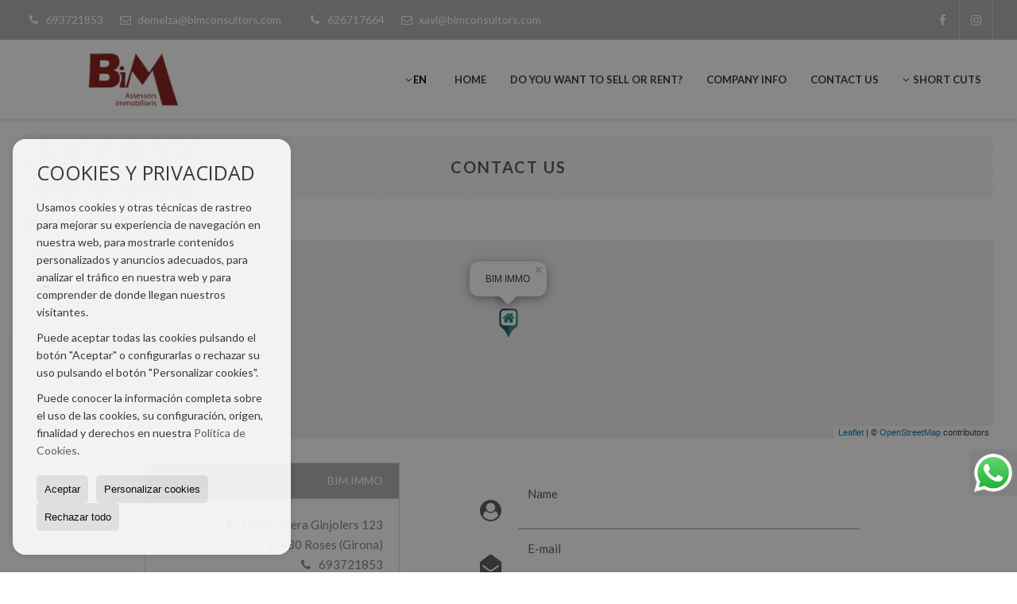

--- FILE ---
content_type: text/html; charset=UTF-8
request_url: https://www.bimimmo.com/gb/contact/
body_size: 7213
content:
<!DOCTYPE HTML><html lang="en" prefix="og: http://ogp.me/ns#"><head><meta charset="UTF-8" /><title>Contact us</title> <meta name="description" content="bimimmo.com" /><meta property="og:type" content="website" /><meta property="og:title" content="Contact us" /><meta property="og:description" content="bimimmo.com" /><meta property="og:locale" content="en" /><meta property="og:url" content="https://www.bimimmo.com/gb/contact/" /><meta property="fb:app_id" content="1441792455867775" /><meta name="author" content="inmoweb.es" /><meta name="viewport" content="width=device-width, initial-scale=1.0" /> <link rel="shortcut icon" href="//storage.googleapis.com/static.inmoweb.es/clients/1441/logo/favicon.ico" /><link rel="apple-touch-icon" href="//storage.googleapis.com/static.inmoweb.es/clients/1441/logo/touch-icon-iphone.png" /><link rel="apple-touch-icon" sizes="76x76" href="//storage.googleapis.com/static.inmoweb.es/clients/1441/logo/touch-icon-ipad.png" /><link rel="apple-touch-icon" sizes="120x120" href="//storage.googleapis.com/static.inmoweb.es/clients/1441/logo/touch-icon-iphone-retina.png" /><link rel="apple-touch-icon" sizes="152x152" href="//storage.googleapis.com/static.inmoweb.es/clients/1441/logo/touch-icon-iphone-retina.png" /> <link rel="stylesheet" type="text/css" href="//storage.googleapis.com/staticweb.inmoweb.es/web_framework/css/global/general_unified_before.min.css?v3" /><link rel="stylesheet" type="text/css" href="//storage.googleapis.com/staticweb.inmoweb.es/assets/template/cms/css/section_v2.css" /><link rel="stylesheet" type="text/css" href="//storage.googleapis.com/staticweb.inmoweb.es/web_framework/css/estructuras/estructura_05/main.css" /><link rel="stylesheet" type="text/css" href="//storage.googleapis.com/staticweb.inmoweb.es/web_framework/css/estructuras/estructura_05/tema_1.css" /><link rel="stylesheet" type="text/css" href="//storage.googleapis.com/staticweb.inmoweb.es/web_framework/css/global/general_unified_after.min.css?v3" /><link rel="stylesheet" type="text/css" href="//ajax.googleapis.com/ajax/libs/jqueryui/1.12.1/themes/humanity/jquery-ui.min.css" /><link rel="stylesheet" type="text/css" href="/assets/scripts/nivo-slider/nivo-slider.css" /><link rel="stylesheet" type="text/css" href="//cdnjs.cloudflare.com/ajax/libs/Swiper/3.3.1/css/swiper.min.css" /><link rel="stylesheet" type="text/css" href="//unpkg.com/leaflet@1.0.3/dist/leaflet.css" /> <script src="https://www.google.com/recaptcha/api.js?hl=gb" async defer></script> <script async src="https://www.googletagmanager.com/gtag/js?id=G-QYQ4B1PW6Y"></script><script> window.dataLayer = window.dataLayer || []; function gtag(){dataLayer.push(arguments);} gtag('js', new Date()); gtag('config', 'G-QYQ4B1PW6Y');</script> </head><body id="contact"><div id="arriba"></div><div id="background"> <div id="container"> <header> <div id="logo"> <a href="/gb/"> <img src="//storage.googleapis.com/static.inmoweb.es/clients/1441/logo/logo.png" alt="bimimmo.com" /> </a> </div>  <div id="slider"></div>  <div id="navegacion"> <nav> <div id="navHeader"> <div id="navToggle"> <button> <i class="fa fa-bars"></i> </button> </div> <div id="searchToggle"> <button> <i class="fa fa-search"></i> </button> </div>  <ul id="navLinks"> <li class="home"> <a href="/gb/"> <span data-hover="Home"> Home </span> </a> </li> <li class="captacion"> <a href="/gb/form_captacion/"> <span data-hover="Do you want to sell or rent?"> Do you want to sell or rent? </span> </a> </li> <li class="aboutus"> <a href="/gb/aboutus/"> <span data-hover="Company info"> Company info </span> </a> </li> <li class="contact active"> <a href="/gb/contact/"> <span data-hover="Contact us"> Contact us </span> </a> </li> </ul>   <ul id="operationList"> <li class="dropDownMenu title"> <a class="title"> <i class="fa fa-caret-down"></i> Short Cuts </a> <ul> <li class="dropDownMenu"> <a> <i class="fa fa-caret-down"></i> <span data-hover="For sale"> <i class="wxp"></i> For sale </span> </a> <ul> <li class="dropDownMenu"> <a href="/gb/apartments-for-sale-1-1.html"> <i class="fa fa-caret-down"> </i> <span data-hover="Apartments"> Apartments </span> </a> <ul> <li> <a href="/gb/apartments-for-sale-in-roses-1-1-010786.html"> <span data-hover="Apartments for sale in Roses"> Apartments for sale in Roses </span> </a> </li> <li> <a href="/gb/apartments-for-sale-in-empuriabrava-1-1-010119.html"> <span data-hover="Apartments for sale in Empuriabrava"> Apartments for sale in Empuriabrava </span> </a> </li> </ul> </li> <li class="dropDownMenu"> <a href="/gb/building-for-sale-29-1.html"> <span data-hover="Building"> Building </span> </a> </li> <li class="dropDownMenu"> <a href="/gb/commercial-premises-for-sale-10-1.html"> <i class="fa fa-caret-down"> </i> <span data-hover="Commercial premises"> Commercial premises </span> </a> <ul> <li> <a href="/gb/commercial-premises-for-sale-in-roses-10-1-010786.html"> <span data-hover="Commercial premises for sale in Roses"> Commercial premises for sale in Roses </span> </a> </li> <li> <a href="/gb/commercial-premises-for-sale-in-figueres-10-1-0232.html"> <span data-hover="Commercial premises for sale in Figueres"> Commercial premises for sale in Figueres </span> </a> </li> <li> <a href="/gb/commercial-premises-for-sale-in-castello-dempuries-10-1-01495.html"> <span data-hover="Commercial premises for sale in Castelló d'Empúries"> Commercial premises for sale in Castelló d'Empúries </span> </a> </li> </ul> </li> <li class="dropDownMenu"> <a href="/gb/countryside-properties-for-sale-9-1.html"> <span data-hover="Countryside properties"> Countryside properties </span> </a> </li> <li class="dropDownMenu"> <a href="/gb/duplex-for-sale-22-1.html"> <span data-hover="Duplex"> Duplex </span> </a> </li> <li class="dropDownMenu"> <a href="/gb/flats-for-sale-24-1.html"> <i class="fa fa-caret-down"> </i> <span data-hover="Flats"> Flats </span> </a> <ul> <li> <a href="/gb/flats-for-sale-in-roses-24-1-010786.html"> <span data-hover="Flats for sale in Roses"> Flats for sale in Roses </span> </a> </li> <li> <a href="/gb/flats-for-sale-in-figueres-24-1-0232.html"> <span data-hover="Flats for sale in Figueres"> Flats for sale in Figueres </span> </a> </li> </ul> </li> <li class="dropDownMenu"> <a href="/gb/garages-for-sale-11-1.html"> <i class="fa fa-caret-down"> </i> <span data-hover="Garages"> Garages </span> </a> <ul> <li> <a href="/gb/garages-for-sale-in-roses-11-1-010786.html"> <span data-hover="Garages for sale in Roses"> Garages for sale in Roses </span> </a> </li> <li> <a href="/gb/garages-for-sale-in-figueres-11-1-0232.html"> <span data-hover="Garages for sale in Figueres"> Garages for sale in Figueres </span> </a> </li> </ul> </li> <li class="dropDownMenu"> <a href="/gb/penthouses-for-sale-18-1.html"> <i class="fa fa-caret-down"> </i> <span data-hover="Penthouses"> Penthouses </span> </a> <ul> <li> <a href="/gb/penthouses-for-sale-in-roses-18-1-010786.html"> <span data-hover="Penthouses for sale in Roses"> Penthouses for sale in Roses </span> </a> </li> <li> <a href="/gb/penthouses-for-sale-in-figueres-18-1-0232.html"> <span data-hover="Penthouses for sale in Figueres"> Penthouses for sale in Figueres </span> </a> </li> </ul> </li> <li class="dropDownMenu"> <a href="/gb/plots-for-sale-5-1.html"> <i class="fa fa-caret-down"> </i> <span data-hover="Plots"> Plots </span> </a> <ul> <li> <a href="/gb/plots-for-sale-in-roses-5-1-010786.html"> <span data-hover="Plots for sale in Roses"> Plots for sale in Roses </span> </a> </li> <li> <a href="/gb/plots-for-sale-in-cantallops-5-1-010104.html"> <span data-hover="Plots for sale in Cantallops"> Plots for sale in Cantallops </span> </a> </li> <li> <a href="/gb/plots-for-sale-in-palau-saverdera-5-1-01936.html"> <span data-hover="Plots for sale in Palau-saverdera"> Plots for sale in Palau-saverdera </span> </a> </li> <li> <a href="/gb/plots-for-sale-in-llan-5-1-0694.html"> <span data-hover="Plots for sale in Llançà"> Plots for sale in Llançà </span> </a> </li> <li> <a href="/gb/plots-for-sale-in-vilajuga-5-1-0230.html"> <span data-hover="Plots for sale in Vilajuïga"> Plots for sale in Vilajuïga </span> </a> </li> </ul> </li> <li class="dropDownMenu"> <a href="/gb/urban-plots-for-sale-27-1.html"> <span data-hover="Urban Plots"> Urban Plots </span> </a> </li> <li class="dropDownMenu"> <a href="/gb/villas-for-sale-3-1.html"> <i class="fa fa-caret-down"> </i> <span data-hover="Villas"> Villas </span> </a> <ul> <li> <a href="/gb/villas-for-sale-in-roses-3-1-010786.html"> <span data-hover="Villas for sale in Roses"> Villas for sale in Roses </span> </a> </li> <li> <a href="/gb/villas-for-sale-in-palau-saverdera-3-1-01936.html"> <span data-hover="Villas for sale in Palau-saverdera"> Villas for sale in Palau-saverdera </span> </a> </li> </ul> </li> <li class="dropDownMenu"> <a href="/gb/results/?id_tipo_operacion=1"> <span data-hover="View all"> View all </span> </a> </li> </ul> </li> <li class="dropDownMenu"> <a> <i class="fa fa-caret-down"></i> <span data-hover="For rent"> <i class="wxp"></i> For rent </span> </a> <ul> <li class="dropDownMenu"> <a href="/gb/apartments-for-rent-1-2.html"> <i class="fa fa-caret-down"> </i> <span data-hover="Apartments"> Apartments </span> </a> <ul> <li> <a href="/gb/apartments-for-rent-in-empuriabrava-1-2-010119.html"> <span data-hover="Apartments for rent in Empuriabrava"> Apartments for rent in Empuriabrava </span> </a> </li> <li> <a href="/gb/apartments-for-rent-in-roses-1-2-010786.html"> <span data-hover="Apartments for rent in Roses"> Apartments for rent in Roses </span> </a> </li> </ul> </li> <li class="dropDownMenu"> <a href="/gb/commercial-premises-for-rent-10-2.html"> <i class="fa fa-caret-down"> </i> <span data-hover="Commercial premises"> Commercial premises </span> </a> <ul> <li> <a href="/gb/commercial-premises-for-rent-in-roses-10-2-010786.html"> <span data-hover="Commercial premises for rent in Roses"> Commercial premises for rent in Roses </span> </a> </li> <li> <a href="/gb/commercial-premises-for-rent-in-figueres-10-2-0232.html"> <span data-hover="Commercial premises for rent in Figueres"> Commercial premises for rent in Figueres </span> </a> </li> </ul> </li> <li class="dropDownMenu"> <a href="/gb/flats-for-rent-24-2.html"> <i class="fa fa-caret-down"> </i> <span data-hover="Flats"> Flats </span> </a> <ul> <li> <a href="/gb/flats-for-rent-in-roses-24-2-010786.html"> <span data-hover="Flats for rent in Roses"> Flats for rent in Roses </span> </a> </li> <li> <a href="/gb/flats-for-rent-in-empuriabrava-24-2-010119.html"> <span data-hover="Flats for rent in Empuriabrava"> Flats for rent in Empuriabrava </span> </a> </li> <li> <a href="/gb/flats-for-rent-in-figueres-24-2-0232.html"> <span data-hover="Flats for rent in Figueres"> Flats for rent in Figueres </span> </a> </li> </ul> </li> <li class="dropDownMenu"> <a href="/gb/garages-for-rent-11-2.html"> <span data-hover="Garages"> Garages </span> </a> </li> <li class="dropDownMenu"> <a href="/gb/studios-for-rent-4-2.html"> <i class="fa fa-caret-down"> </i> <span data-hover="Studios"> Studios </span> </a> <ul> <li> <a href="/gb/studios-for-rent-in-empuriabrava-4-2-010119.html"> <span data-hover="Studios for rent in Empuriabrava"> Studios for rent in Empuriabrava </span> </a> </li> <li> <a href="/gb/studios-for-rent-in-roses-4-2-010786.html"> <span data-hover="Studios for rent in Roses"> Studios for rent in Roses </span> </a> </li> </ul> </li> <li class="dropDownMenu"> <a href="/gb/villas-for-rent-3-2.html"> <i class="fa fa-caret-down"> </i> <span data-hover="Villas"> Villas </span> </a> <ul> <li> <a href="/gb/villas-for-rent-in-roses-3-2-010786.html"> <span data-hover="Villas for rent in Roses"> Villas for rent in Roses </span> </a> </li> <li> <a href="/gb/villas-for-rent-in-castello-dempuries-3-2-01495.html"> <span data-hover="Villas for rent in Castelló d'Empúries"> Villas for rent in Castelló d'Empúries </span> </a> </li> </ul> </li> <li class="dropDownMenu"> <a href="/gb/results/?id_tipo_operacion=2"> <span data-hover="View all"> View all </span> </a> </li> </ul> </li> </ul> </li> </ul>  </div>  <ul id="idiomas"> <li class="dropDownMenu"> <a class="langSelect"> <i class="fa fa-caret-down"></i> <span data-hover="English" class="lang_gb"> <span class="bandera"> <img src="/assets/img/banderas.png" alt="English" /> </span> <span class="iniciales">gb</span> <span class="nombreIdioma">English</span> </span> </a> <ul> <li class="lang_es"> <a href="https://www.bimimmo.com/es/"> <span data-hover="Español"> <span class="bandera"> <img src="/assets/img/banderas.png" alt="Español" /> </span> <span class="iniciales">es</span> <span class="nombreIdioma">Español</span> </span> </a> </li> <li class="lang_fr"> <a href="https://www.bimimmo.com/fr/"> <span data-hover="Français"> <span class="bandera"> <img src="/assets/img/banderas.png" alt="Français" /> </span> <span class="iniciales">fr</span> <span class="nombreIdioma">Français</span> </span> </a> </li> <li class="lang_cat"> <a href="https://www.bimimmo.com/"> <span data-hover="Català"> <span class="bandera"> <img src="/assets/img/banderas.png" alt="Català" /> </span> <span class="iniciales">cat</span> <span class="nombreIdioma">Català</span> </span> </a> </li> </ul> </li> </ul>  </nav> </div>  <div class="datosContacto"> <address>  <ul> <li class="agencia agencia_1 agencia_1849"> BIM IMMO</li><li class="direccion"> <i class="fa fa-map-marker"></i> Carrer Riera Ginjolers 123</li><li class="poblacionProvincia"> <i class="fa"></i> 17480 Roses <span class="provincia">(Girona)</span></li><li class="telefono"> <a href="tel:693721853"> <i class="fa fa-phone"></i> 693721853 </a></li><li class="email"> <i class="fa fa-envelope-o"></i> <span id="e718707683"></span><script type="text/javascript">/*<![CDATA[*/eval("var a=\"w2V-EfecIuBAUG8HWhvJNa.0pK9smMx3kZgdniDbQ+7jPFo4_6@lrYySOCtz51RXTqL\";var b=a.split(\"\").sort().join(\"\");var c=\"PFYFrL+G76YjSyz1r5StzVjSY\";var d=\"\";for(var e=0;e<c.length;e++)d+=b.charAt(a.indexOf(c.charAt(e)));document.getElementById(\"e718707683\").innerHTML=\"<a href=\\\"mailto:\"+d+\"\\\">\"+d+\"</a>\"")/*]]>*/</script></li>  <li> <a href="/gb/contact/" class="masInfoContact contact active"> <i class="fa fa-info-circle"></i> Contact us </a> </li>  </ul> <ul> <li class="agencia agencia_4 agencia_3171"> Xavi</li><li class="direccion"> <i class="fa fa-map-marker"></i> Riera Ginjolers 123</li><li class="poblacionProvincia"> <i class="fa"></i> 17480 Roses <span class="provincia">(Girona)</span></li><li class="telefono"> <a href="tel:626717664"> <i class="fa fa-phone"></i> 626717664 </a></li><li class="email"> <i class="fa fa-envelope-o"></i> <span id="e754002652"></span><script type="text/javascript">/*<![CDATA[*/eval("var a=\"h6NbFkQ.n2IuXlvZSxEjftdO+pmqCeVorG4@TP_WgR8J3YL5sa1U7-Bi9zKc0HADMyw\";var b=a.split(\"\").sort().join(\"\");var c=\"MRAal8a-JiBcH70iKcNJi-\";var d=\"\";for(var e=0;e<c.length;e++)d+=b.charAt(a.indexOf(c.charAt(e)));document.getElementById(\"e754002652\").innerHTML=\"<a href=\\\"mailto:\"+d+\"\\\">\"+d+\"</a>\"")/*]]>*/</script></li>  <li> <a href="/gb/contact/" class="masInfoContact contact active"> <i class="fa fa-info-circle"></i> Contact us </a> </li>  </ul>   <ul class="socialLinks"> <li class="facebook"> <a href="https://www.facebook.com/bimimmo" target="_blank"> <i class="fa fa-facebook-square"> </i> </a></li><li class="instagram"> <a href="https://www.instagram.com/bimimmo" target="_blank"> <i class="fa fa-instagram"> </i> </a></li> </ul>  </address> </div>  </header><div id="bgContent"> <div id="content">  <div id="buscador"> <div> <ul class="tabs"> <li class="activo"> <a data-target="#openProperty"> <i class="fa fa-search"></i> Properties </a> </li> </ul> <div id="openProperty" class="busquedaGeneral">  <form action="/gb/results" method="get" id="refForm"> <fieldset> <div class="line" id="numero_ref"> <label> <i class="wxp wxp-ref"></i> Reference number </label> <div> <input name="ref" id="global_ref" type="text" maxlength="20" value="" placeholder="Reference number" /> <div id="refError" class="form_error hidden">Indique la referencia</div> </div> </div> <div class="line"> <div> <button class="btn btnDefault" type="submit" disabled> Search </button> </div> </div> </fieldset> </form>   <form action="/gb/results" method="get" id="globalForm"> <fieldset> <div class="line" id="tipo_operacion"> <label> <i class="wxp wxp-tipoOperacion"></i> Transaction </label> <div> <div id="operationContent" class="globalSelector"> <i class="fa fa-angle-down"></i> <input type="hidden" name="id_tipo_operacion" id="global_operation" /> <div class="value"></div> <ul data-default="1"><li data-value="1"><a>For sale</a></li><li data-value="2"><a>For rent</a></li></ul> </div> <div id="operationError" class="form_error hidden">Indique el tipo de operación</div> </div> </div> <div class="line" id="tipo_propiedad"> <label> <i class="wxp wxp-tipoPropiedad"></i> Type </label> <div> <div id="typeContent" class="globalSelector multiple"> <i class="fa fa-angle-down"></i> <input type="hidden" name="type" id="global_type" /> <div class="value"></div> <ul><li data-value="1"><a>Apartments</a></li><li data-value="29"><a>Building</a></li><li data-value="10"><a>Commercial premises</a></li><li data-value="9"><a>Countryside properties</a></li><li data-value="22"><a>Duplex</a></li><li data-value="24"><a>Flats</a></li><li data-value="11"><a>Garages</a></li><li data-value="18"><a>Penthouses</a></li><li data-value="5"><a>Plots</a></li><li data-value="4"><a>Studios</a></li><li data-value="27"><a>Urban Plots</a></li><li data-value="3"><a>Villas</a></li></ul> </div> <div id="typeError" class="form_error hidden">Indique el tipo de inmueble</div> </div> </div> <div class="line" id="poblacion"> <label> <i class="wxp wxp-poblacion"></i> Town </label> <div> <input type="hidden" id="global_pb_cookie" value="" /> <div id="pbContent" class="globalSelector multiple"> <i class="fa fa-angle-down"></i> <input type="hidden" name="dt" id="global_destination" /> <div class="value"></div> <ul><li class="group disabled"><a>España</a><ul><li data-value="151@|@@|@"><a>Girona</a><ul><li data-value="151@|@10104@|@"><a>Cantallops</a><ul></ul></li><li data-value="151@|@1495@|@"><a>Castelló d'Empúries</a><ul></ul></li><li data-value="151@|@10119@|@"><a>Empuriabrava</a><ul><li data-value="151@|@10119@|@19143"><a>Castelló d&#39;Empúries - Empuriabrava</a></li><li data-value="151@|@10119@|@19163"><a>Castelló d'Empúries - Empuriabrava</a></li></ul></li><li data-value="151@|@232@|@"><a>Figueres</a><ul><li data-value="151@|@232@|@19167"><a>Figueres</a></li></ul></li><li data-value="151@|@1920@|@"><a>la Jonquera</a><ul></ul></li><li data-value="151@|@694@|@"><a>Llançà</a><ul></ul></li><li data-value="151@|@1936@|@"><a>Palau-saverdera</a><ul><li data-value="151@|@1936@|@19140"><a>Mas Isaac</a></li></ul></li><li data-value="151@|@10786@|@"><a>Roses</a><ul><li data-value="151@|@10786@|@20212"><a>PUIG ROM</a></li><li data-value="151@|@10786@|@19153"><a>Roses</a></li><li data-value="151@|@10786@|@19155"><a>Roses - Els Grecs - Mas Oliva</a></li><li data-value="151@|@10786@|@19158"><a>Roses Centro</a></li><li data-value="151@|@10786@|@5843"><a>Urb. SANTA MARGARITA</a></li></ul></li><li data-value="151@|@1958@|@"><a>Sant Climent Sescebes</a><ul></ul></li><li data-value="151@|@230@|@"><a>Vilajuïga</a><ul></ul></li></ul></li></ul></li></ul> </div> <div id="destinationError" class="form_error hidden">Seleccione al menos 1 población</div> </div> </div> <div class="line" id="dormitorios"> <label> <i class="wxp wxp-habitaciones"></i> Bedrooms </label> <div> <div class="globalSelector"> <i class="fa fa-angle-down"></i> <input type="hidden" name="dormitorios_min" /> <div class="value"></div> <ul> <li data-value="1"> <a>&gt;=&nbsp;1&nbsp;Bedrooms</a> </li> <li data-value="2"> <a>&gt;=&nbsp;2&nbsp;Bedrooms</a> </li> <li data-value="3"> <a>&gt;=&nbsp;3&nbsp;Bedrooms</a> </li> <li data-value="4"> <a>&gt;=&nbsp;4&nbsp;Bedrooms</a> </li> <li data-value="5"> <a>&gt;=&nbsp;5&nbsp;Bedrooms</a> </li> </ul> </div> <div id="bedError" class="form_error hidden">Indique el número de dormitorios</div> </div> </div> <div class="line" id="precio"> <label> <i class="wxp wxp-precio"></i> <span class="priceDesc" data-noprice="All prices" data-pricefrom="Price to" data-pricerange1="'', 50000, 60000, 80000, 100000, 120000, 140000, 150000, 160000, 180000, 200000, 220000, 240000, 260000, 280000, 300000, 320000, 340000, 360000, 380000, 400000, 450000, 550000, 600000, 650000, 750000, 800000, 900000, 1000000, 1500000, 2000000, 2500000, 3000000" data-pricerange2="'', 100, 150, 200, 250, 300, 350, 400, 450, 500, 550, 600, 650, 700, 750, 800, 850, 900, 950, 1000, 1100, 1200, 1300, 1400, 1500, 1600, 1700, 1800, 1900, 2000, 2100, 2400, 2700, 3000"> All prices </span> </label> <div> <input type="hidden" id="internal_max_price" name="precio_max" value="" /> <div id="price-range"></div> </div> </div> <div class="line"> <div> <button class="btn btnDefault" type="submit" disabled> Search </button> </div> </div> </fieldset> </form> </div>   <div class="busquedaAvanzada modalContainer"> <a id="abreBuscadorAvanzado"> <i class="fa fa-cog"></i> Advanced Search </a> <div class="bg"></div> <div class="modal" id="buscadorAvanzado"> <span class="titulo"> <i class="fa fa-cog"></i> Advanced Search </span> <form action="/gb/results" method="get"> <div class="colIzq"> <fieldset> <legend> Properties </legend> <div class="line labelHorizontal"> <label> Transaction:</label> <div> <div id="goperationContent" class="globalSelector"> <i class="fa fa-angle-down"></i> <input type="hidden" name="id_tipo_operacion" id="gglobal_operation" /> <div class="value"></div> <ul data-default="1"><li data-value="1"><a>For sale</a></li><li data-value="2"><a>For rent</a></li></ul> </div> <div id="goperationError" class="form_error hidden">Indique el tipo de operación</div> </div> </div> <div class="line labelHorizontal"> <label> Type:</label> <div> <div id="gtypeContent" class="globalSelector multiple"> <i class="fa fa-angle-down"></i> <input type="hidden" name="type" id="gglobal_type" /> <div class="value"></div> <ul><li data-value="1"><a>Apartments</a></li><li data-value="29"><a>Building</a></li><li data-value="10"><a>Commercial premises</a></li><li data-value="9"><a>Countryside properties</a></li><li data-value="22"><a>Duplex</a></li><li data-value="24"><a>Flats</a></li><li data-value="11"><a>Garages</a></li><li data-value="18"><a>Penthouses</a></li><li data-value="5"><a>Plots</a></li><li data-value="4"><a>Studios</a></li><li data-value="27"><a>Urban Plots</a></li><li data-value="3"><a>Villas</a></li></ul> </div> <div id="gtypeError" class="form_error hidden">Indique el tipo de inmueble</div> </div> </div> <div class="line labelHorizontal"> <label> Town:</label> <div> <input type="hidden" id="gglobal_pb_cookie" value="" /> <div id="pbAContent" class="globalSelector multiple"> <i class="fa fa-angle-down"></i> <input type="hidden" name="dt" id="gglobal_destination" /> <div class="value"></div> <ul><li class="group disabled"><a>España</a><ul><li data-value="151@|@@|@"><a>Girona</a><ul><li data-value="151@|@10104@|@"><a>Cantallops</a><ul></ul></li><li data-value="151@|@1495@|@"><a>Castelló d'Empúries</a><ul></ul></li><li data-value="151@|@10119@|@"><a>Empuriabrava</a><ul><li data-value="151@|@10119@|@19143"><a>Castelló d&#39;Empúries - Empuriabrava</a></li><li data-value="151@|@10119@|@19163"><a>Castelló d'Empúries - Empuriabrava</a></li></ul></li><li data-value="151@|@232@|@"><a>Figueres</a><ul><li data-value="151@|@232@|@19167"><a>Figueres</a></li></ul></li><li data-value="151@|@1920@|@"><a>la Jonquera</a><ul></ul></li><li data-value="151@|@694@|@"><a>Llançà</a><ul></ul></li><li data-value="151@|@1936@|@"><a>Palau-saverdera</a><ul><li data-value="151@|@1936@|@19140"><a>Mas Isaac</a></li></ul></li><li data-value="151@|@10786@|@"><a>Roses</a><ul><li data-value="151@|@10786@|@20212"><a>PUIG ROM</a></li><li data-value="151@|@10786@|@19153"><a>Roses</a></li><li data-value="151@|@10786@|@19155"><a>Roses - Els Grecs - Mas Oliva</a></li><li data-value="151@|@10786@|@19158"><a>Roses Centro</a></li><li data-value="151@|@10786@|@5843"><a>Urb. SANTA MARGARITA</a></li></ul></li><li data-value="151@|@1958@|@"><a>Sant Climent Sescebes</a><ul></ul></li><li data-value="151@|@230@|@"><a>Vilajuïga</a><ul></ul></li></ul></li></ul></li></ul> </div> <div id="gdestinationError" class="form_error hidden">Seleccione al menos 1 población</div> </div> </div> </fieldset> <fieldset> <legend> Extras </legend> <div class="line"> <label> Bedrooms:</label> <div> <span> from </span> <select name="dormitorios_min"> <option value="" selected> from </option> <option value="0">0</option> <option value="1">1</option> <option value="2">2</option> <option value="3">3</option> <option value="4">4</option> <option value="5">5</option> <option value="6">6</option> <option value="7">7</option> <option value="8">8</option> <option value="9">9</option> <option value="10">10</option> <option value="11">11</option> <option value="12">12</option> <option value="13">13</option> <option value="14">14</option> <option value="15">15</option> <option value="16">16</option> <option value="17">17</option> <option value="18">18</option> <option value="19">19</option> <option value="20">20</option> </select> <span> to </span> <select name="dormitorios_max"> <option value="" selected> to </option> <option value="1">1</option> <option value="2">2</option> <option value="3">3</option> <option value="4">4</option> <option value="5">5</option> <option value="6">6</option> <option value="7">7</option> <option value="8">8</option> <option value="9">9</option> <option value="10">10</option> <option value="11">11</option> <option value="12">12</option> <option value="13">13</option> <option value="14">14</option> <option value="15">15</option> <option value="16">16</option> <option value="17">17</option> <option value="18">18</option> <option value="19">19</option> <option value="20">20</option> </select> </div> </div> <div class="line"> <label> Bathrooms:</label> <div> <span> from </span> <select name="banos_min"> <option value="" selected> from </option> <option value="1">1</option> <option value="2">2</option> <option value="3">3</option> <option value="4">4</option> <option value="5">5</option> </select> <span> to </span> <select name="banos_max"> <option value="" selected> to </option> <option value="1">1</option> <option value="2">2</option> <option value="3">3</option> <option value="4">4</option> <option value="5">5</option> <option value="6">6</option> <option value="7">7</option> <option value="8">8</option> <option value="9">9</option> <option value="10">10</option> </select> </div> </div> <div class="line"> <label> Nº Toilets/Shower:</label> <div> <span> from </span> <select name="aseos_min"> <option value="" selected> from </option> <option value="1">1</option> <option value="2">2</option> <option value="3">3</option> <option value="4">4</option> <option value="5">5</option> </select> <span> to </span> <select name="aseos_max"> <option value="" selected> to </option> <option value="1">1</option> <option value="2">2</option> <option value="3">3</option> <option value="4">4</option> <option value="5">5</option> <option value="6">6</option> <option value="7">7</option> <option value="8">8</option> <option value="9">9</option> <option value="10">10</option> </select> </div> </div> <div class="line"> <label> Living area (m <span class="supIndice">2</span>):</label> <div> <span> from </span> <input type="text" name="m2_min" value="" /> <span> to </span> <input type="text" name="m2_max" value="" /> </div> </div> <div class="line"> <label> Constructed area (m <span class="supIndice">2</span>):</label> <div> <span> from </span> <input type="text" name="m2_construido_min" value="" /> <span> to </span> <input type="text" name="m2_construido_max" value="" /> </div> </div> <div class="line"> <label> Plot size (m <span class="supIndice">2</span>):</label> <div> <span> from </span> <input type="text" name="m2parcela_min" value="" /> <span> to </span> <input type="text" name="m2parcela_max" value="" /> </div> </div> </fieldset> </div> <div class="colDcha"> <fieldset> <legend> Details </legend> <div class="line labelHorizontal"> <label> Views </label> <div> <select name="vistas"> <option value="" selected> </option> <option value="mar">Sea view</option> <option value="montana">Mountain view</option> <option value="pool">Pool</option> <option value="canal">To canal</option> <option value="golf">Golf course</option> <option value="despejadas">Open view</option> <option value="panoramicas">Panoramic view</option> <option value="impresionantes">Impressive view</option> </select> </div> </div> <div class="line labelHorizontal"> <label> Heating Type </label> <div> <select name="tipo_calefaccion"> <option value="" selected> </option> <option value="electrica">Electrical</option> <option value="gas">Gas</option> <option value="radiante">Under floor heating</option> <option value="solar">Solar</option> <option value="otro">Other</option> </select> </div> </div> <div class="line labelCheckbox"> <div> <input name="tipos_obra" type="checkbox" value="ON" /> </div> <label class="despliega">New build</label> </div> <div class="line labelCheckbox"> <div> <input name="primera_linea" type="checkbox" value="1" /> </div> <label> Seafront </label> </div> <div class="line labelCheckbox"> <div> <input name="de_banco" type="checkbox" value="1" /> </div> <label> Property of financial institution </label> </div> <div class="line labelCheckbox"> <div> <input name="amueblado" type="checkbox" value="1"> </div> <label> Furnished </label> </div> <div class="line labelCheckbox"> <div> <input name="piscina" type="checkbox" value="1"> </div> <label> Swimming Pool </label> </div> <div class="line labelCheckbox"> <div> <input name="aparcamiento" type="checkbox" value="1"> </div> <label> Garage </label> </div> <div class="line labelCheckbox"> <div> <input name="aa" type="checkbox" value="1"> </div> <label> Air Conditioning </label> </div> <div class="line labelCheckbox"> <div> <input name="ascensor" type="checkbox" value="1"> </div> <label> Lift </label> </div> <div class="line labelCheckbox"> <div> <input name="amarre" type="checkbox" value="1"> </div> <label> With mooring </label> </div> <div class="line labelCheckbox"> <div> <input name="tour" type="checkbox" value="1"> </div> <label> With virtual tour </label> </div> </fieldset> <fieldset> <legend> Price </legend> <div class="line"> <label> Price:</label> <div> <span> from </span> <input name="precio_min" type="text" /> <span> to </span> <input name="precio_max" type="text" /> <span> &euro;</span> </div> </div> <div class="line labelCheckbox"> <div> <input name="t_precio_rebajado" type="checkbox" value="1" /> </div> <label> Reduced price</label> </div> </fieldset> <fieldset> <legend> Publication date </legend> <div class="line"> <div> <div> <input name="fecha_alta" type="radio" value="" checked="checked" /> <span> Not important </span> </div> <div> <input name="fecha_alta" type="radio" value="1" /> <span>Current month</span> </div> <div> <input name="fecha_alta" type="radio" value="2" /> <span>Last 7 days</span> </div> <div> <input name="fecha_alta" type="radio" value="3" /> <span>Last 48h</span> </div> </div> </div> </fieldset> </div> <div class="line"> <div> <button class="btn btnDefault" type="submit"> <i class="fa fa-check"></i> Search </button> </div> </div> <div class="line"> <a class="cerrar fa fa-times"></a> </div> </form> </div> </div>  </div></div>   <section> <article id="contacto"> <h2>Contact us</h2> <div class="texto"> <p><span style="font-family:Arial, Helvetica, sans-serif;"><span style="font-size:14px;">CONTACT US</span></span></p> </div>  <div class="mapa" id="mapa_principal"></div>  <div class="datosContacto">  <div class="sucursales"> <div class="sucursal secundaria coordenadas" data-lat="42.266495964173" data-lng="3.1819581985474" data-zoom="18" data-name="BIM IMMO" > <address> <ul> <li class="agencia agencia_1 agencia_1849"> BIM IMMO</li><li class="direccion"> <i class="fa fa-map-marker"></i> Carrer Riera Ginjolers 123</li><li class="poblacionProvincia"> <i class="fa"></i> 17480 Roses <span class="provincia">(Girona)</span></li><li class="telefono"> <a href="tel:693721853"> <i class="fa fa-phone"></i> 693721853 </a></li><li class="email"> <i class="fa fa-envelope-o"></i> <span id="e408821567"></span><script type="text/javascript">/*<![CDATA[*/eval("var a=\"tvEmi7KLRnPzd8u2Ohjap0o9e.@kH45UlTC6yAqsIr3FBG-cDfwbMZQ1_J+NgVYWSXx\";var b=a.split(\"\").sort().join(\"\");var c=\"BGZGMxr83fZF1QNVMg1+NEF1Z\";var d=\"\";for(var e=0;e<c.length;e++)d+=b.charAt(a.indexOf(c.charAt(e)));document.getElementById(\"e408821567\").innerHTML=\"<a href=\\\"mailto:\"+d+\"\\\">\"+d+\"</a>\"")/*]]>*/</script></li> </ul> </address> </div> <div class="sucursal principal coordenadas" > <address> <ul> <li class="agencia agencia_4 agencia_3171"> Xavi</li><li class="direccion"> <i class="fa fa-map-marker"></i> Riera Ginjolers 123</li><li class="poblacionProvincia"> <i class="fa"></i> 17480 Roses <span class="provincia">(Girona)</span></li><li class="telefono"> <a href="tel:626717664"> <i class="fa fa-phone"></i> 626717664 </a></li><li class="email"> <i class="fa fa-envelope-o"></i> <span id="e164669505"></span><script type="text/javascript">/*<![CDATA[*/eval("var a=\"omAL2igQJ-DB35T1Px.yfu+qr0zF7tp6OIveZd9kcWw4MGa@8SVsnjCKbUlRHYhNEX_\";var b=a.split(\"\").sort().join(\"\");var c=\"EWhS5wSj4KCRYnHKlRA4Kj\";var d=\"\";for(var e=0;e<c.length;e++)d+=b.charAt(a.indexOf(c.charAt(e)));document.getElementById(\"e164669505\").innerHTML=\"<a href=\\\"mailto:\"+d+\"\\\">\"+d+\"</a>\"")/*]]>*/</script></li> </ul> </address> </div> </div>   <form action="#frm" method="post" id="frmContact"> <fieldset> <div class="line messages"> <div class="error errorForm" style="display:none;"></div> <div class="ok" style="display:none;"></div> </div> <input type="hidden" name="lan" value="gb" /> <div class="line js-float-label-wrapper name"> <label><i class="fa"></i>Name</label> <div> <input name="name" type="text" class="vrequerido" value="" title="The field 'Name' is not valid" /> </div> </div> <div class="line js-float-label-wrapper email"> <label><i class="fa"></i>E-mail</label> <div> <input name="email" type="text" class="vrequerido vemail" value="" title="The field 'E-mail' is not valid" /> </div> </div> <div class="line js-float-label-wrapper phone"> <label><i class="fa"></i>Telephone</label> <div> <input name="phone" type="text" class="vrequerido" value="" title="The field 'Telephone' is not valid" /> </div> </div> <div class="line js-float-label-wrapper comment"> <label><i class="fa"></i>Comments</label> <div> <textarea name="comment" class="vrequerido" title="The field 'Comments' is not valid"></textarea> </div> </div> <div class="line checkbox condition"> <input type="checkbox" name="legal" class="checkbox vrequerido" value="1" title="The field 'I agree with the Privacy Policy & Terms of Use of' is not valid>" /> <p><a href="/gb/lopd/" target="_blank">I agree with the Privacy Policy & Terms of Use of bimimmo.com</a> </div> <div class="line checkbox condition"> <input type="checkbox" name="gdpr" class="checkbox vrequerido" value="1" title="The field 'I agree to receive commercial information from %s' is not valid" /> <p><a href="/gb/lopd/" target="_blank">I agree to receive commercial information from bimimmo.com</a> </div> <div class="line captcha"> <div> <div class="g-recaptcha" data-sitekey="6Ldg9SgUAAAAAK9ChYAmS7kXY3nyOQpMcdZWPR-q"></div> <button class="btn btnDefault" name="btnContacto" value="1" type="submit">Send</button> </div> </div> </fieldset> </form>  </div>  </article> </section>  </div> </div><div id="accesosDirectos"></div><div id="whatsapp_chat" class="whatsapp_chat_type3" title="Whatsapp: "> </div><footer class="datosContactoFooterSucursalesExtra"> <div id="datosContactoFooter" class="row"> <div class="email"> <i class="fa fa-envelope-o"></i> <span> <span id="e373520624"></span><script type="text/javascript">/*<![CDATA[*/eval("var a=\".5RGU4hWaq6EnFAo9VPT3zSMBOvNsm+wK2c8pdXjbgklJyuQ_r0-IC7iteYfx@Z1LHD\";var b=a.split(\"\").sort().join(\"\");var c=\"JyCyIDgFkrCli7f@IxiYfRliC\";var d=\"\";for(var e=0;e<c.length;e++)d+=b.charAt(a.indexOf(c.charAt(e)));document.getElementById(\"e373520624\").innerHTML=\"<a href=\\\"mailto:\"+d+\"\\\">\"+d+\"</a>\"")/*]]>*/</script> </span></div><div class="direccion"> <i class="fa fa-map-marker"></i> <div> <span> Carrer Riera Ginjolers 123 <br />17480 </span> <span class="poblacion"> Roses </span> <span class="provincia"> (Girona) </span> </div></div><div class="tlf"> <i class="fa fa-phone"></i> <span> <a href="tel:693721853 "> 693721853 </a> </span></div> <div class="socialLinks"> <i class="fa fa-globe"></i> <ul class="socialLinks"> <li class="facebook"> <a href="https://www.facebook.com/bimimmo" target="_blank"> <i class="fa fa-facebook-square"> </i> </a></li><li class="instagram"> <a href="https://www.instagram.com/bimimmo" target="_blank"> <i class="fa fa-instagram"> </i> </a></li> </ul> </div> </div> <div id="datosContactoFooterSucursales" class="row">  <ul> <li class="agencia agencia_1 agencia_1849"> BIM IMMO</li><li class="direccion"> <i class="fa fa-map-marker"></i> Carrer Riera Ginjolers 123</li><li class="poblacionProvincia"> <i class="fa"></i> 17480 Roses <span class="provincia">(Girona)</span></li><li class="telefono"> <a href="tel:693721853"> <i class="fa fa-phone"></i> 693721853 </a></li><li class="email"> <i class="fa fa-envelope-o"></i> <span id="e165521317"></span><script type="text/javascript">/*<![CDATA[*/eval("var a=\"JnbOW_QwBeGUkharRcx4q3zAIVXjY2LP+Z9TFd8iSMylK-s1oEu@fvg0HCN6D5.mtp7\";var b=a.split(\"\").sort().join(\"\");var c=\"K-v-f7MhyEvl0g65fD0N6bl0v\";var d=\"\";for(var e=0;e<c.length;e++)d+=b.charAt(a.indexOf(c.charAt(e)));document.getElementById(\"e165521317\").innerHTML=\"<a href=\\\"mailto:\"+d+\"\\\">\"+d+\"</a>\"")/*]]>*/</script></li> </ul> <ul> <li class="agencia agencia_4 agencia_3171"> Xavi</li><li class="direccion"> <i class="fa fa-map-marker"></i> Riera Ginjolers 123</li><li class="poblacionProvincia"> <i class="fa"></i> 17480 Roses <span class="provincia">(Girona)</span></li><li class="telefono"> <a href="tel:626717664"> <i class="fa fa-phone"></i> 626717664 </a></li><li class="email"> <i class="fa fa-envelope-o"></i> <span id="e660414695"></span><script type="text/javascript">/*<![CDATA[*/eval("var a=\"VSFMuCU6gG.90NOJ4s5ZmfwAikzlD2EW7pcTePy_+L1xvhrtqB-K8n@daIRbo3YjXHQ\";var b=a.split(\"\").sort().join(\"\");var c=\"XLYBN1Bnxd@b38odRbFxdn\";var d=\"\";for(var e=0;e<c.length;e++)d+=b.charAt(a.indexOf(c.charAt(e)));document.getElementById(\"e660414695\").innerHTML=\"<a href=\\\"mailto:\"+d+\"\\\">\"+d+\"</a>\"")/*]]>*/</script></li> </ul>  <div class="socialLinks"> <i class="fa fa-globe"></i> <ul class="socialLinks"> <li class="facebook"> <a href="https://www.facebook.com/bimimmo" target="_blank"> <i class="fa fa-facebook-square"> </i> </a></li><li class="instagram"> <a href="https://www.instagram.com/bimimmo" target="_blank"> <i class="fa fa-instagram"> </i> </a></li> </ul> </div> </div> <div id="creditos" class="row"> <div class="left"> <p>&COPY; BIM IMMO 2026 </p> <a href="/gb/lopd/"> Legal Notes </a> </div> <div class="right"> <p class="inmoweb_logo" style="display:block !important;">Hecho con <a href="https://www.inmoweb.net/" target="_blank" title="Hecho con Inmoweb Software Inmobiliario">Software inmobiliario</a> </p> <p class="mls_logo" title="Inmoweb MLS"> Member of <img src="//storage.googleapis.com/staticweb.inmoweb.es/assets/media/img/mls/mls_member.png" alt="Inmoweb MLS" /> </p> </div> </div> <a href="#arriba" id="toTop" class="flecha scroll"> <i class="fa fa-chevron-up"></i> </a></footer><div id="wxp_cookie_warning_data" style="display:none;"> <h2 class="title">Cookies y privacidad</h2> <div class="content"><div> <p>Usamos cookies y otras técnicas de rastreo para mejorar su experiencia de navegación en nuestra web, para mostrarle contenidos personalizados y anuncios adecuados, para analizar el tráfico en nuestra web y para comprender de donde llegan nuestros visitantes. </p> <p>Puede aceptar todas las cookies pulsando el botón "Aceptar" o configurarlas o rechazar su uso pulsando el botón "Personalizar cookies".</p> <p>Puede conocer la información completa sobre el uso de las cookies, su configuración, origen, finalidad y derechos en nuestra <a href="/cookie_policy/" target="_blank" rel="noreferrer noopener">Política de Cookies</a>.</p></div><br /><ul><li>Estrictamente necesarias</li> <li>Funcionales</li> <li>Analíticas</li> <li>Marketing</li></ul><br /><ul><li>Aceptar</li> <li>Personalizar cookies</li></ul></div></div></div></div><script type="text/javascript" src="//use.fontawesome.com/f3e8ea743e.js" ></script><script type="text/javascript" src="//ajax.googleapis.com/ajax/libs/jquery/3.2.1/jquery.min.js" ></script><script type="text/javascript" src="//ajax.googleapis.com/ajax/libs/jqueryui/1.12.1/jquery-ui.min.js" ></script><script type="text/javascript" src="//cdnjs.cloudflare.com/ajax/libs/jquery-migrate/3.0.0/jquery-migrate.min.js" ></script><script type="text/javascript" src="/assets/scripts/jquery.stellar.min.js" ></script><script type="text/javascript" src="/assets/scripts/nivo-slider/jquery.nivo.slider.pack.js" ></script><script type="text/javascript" src="//cdnjs.cloudflare.com/ajax/libs/Swiper/3.3.1/js/swiper.min.js" ></script><script type="text/javascript" src="//unpkg.com/leaflet@1.0.3/dist/leaflet.js" ></script><script type="text/javascript" src="/assets/scripts/jquery.inputmask.bundle.min.js" ></script><script type="text/javascript" src="/assets/scripts/main.min.js?v144" ></script></body></html>

--- FILE ---
content_type: text/html; charset=UTF-8
request_url: https://www.bimimmo.com/gb/contact/?visit
body_size: 7208
content:
<!DOCTYPE HTML><html lang="en" prefix="og: http://ogp.me/ns#"><head><meta charset="UTF-8" /><title>Contact us</title> <meta name="description" content="bimimmo.com" /><meta property="og:type" content="website" /><meta property="og:title" content="Contact us" /><meta property="og:description" content="bimimmo.com" /><meta property="og:locale" content="en" /><meta property="og:url" content="https://www.bimimmo.com/gb/contact/" /><meta property="fb:app_id" content="1441792455867775" /><meta name="author" content="inmoweb.es" /><meta name="viewport" content="width=device-width, initial-scale=1.0" /> <link rel="shortcut icon" href="//storage.googleapis.com/static.inmoweb.es/clients/1441/logo/favicon.ico" /><link rel="apple-touch-icon" href="//storage.googleapis.com/static.inmoweb.es/clients/1441/logo/touch-icon-iphone.png" /><link rel="apple-touch-icon" sizes="76x76" href="//storage.googleapis.com/static.inmoweb.es/clients/1441/logo/touch-icon-ipad.png" /><link rel="apple-touch-icon" sizes="120x120" href="//storage.googleapis.com/static.inmoweb.es/clients/1441/logo/touch-icon-iphone-retina.png" /><link rel="apple-touch-icon" sizes="152x152" href="//storage.googleapis.com/static.inmoweb.es/clients/1441/logo/touch-icon-iphone-retina.png" /> <link rel="stylesheet" type="text/css" href="//storage.googleapis.com/staticweb.inmoweb.es/web_framework/css/global/general_unified_before.min.css?v3" /><link rel="stylesheet" type="text/css" href="//storage.googleapis.com/staticweb.inmoweb.es/assets/template/cms/css/section_v2.css" /><link rel="stylesheet" type="text/css" href="//storage.googleapis.com/staticweb.inmoweb.es/web_framework/css/estructuras/estructura_05/main.css" /><link rel="stylesheet" type="text/css" href="//storage.googleapis.com/staticweb.inmoweb.es/web_framework/css/estructuras/estructura_05/tema_1.css" /><link rel="stylesheet" type="text/css" href="//storage.googleapis.com/staticweb.inmoweb.es/web_framework/css/global/general_unified_after.min.css?v3" /><link rel="stylesheet" type="text/css" href="//ajax.googleapis.com/ajax/libs/jqueryui/1.12.1/themes/humanity/jquery-ui.min.css" /><link rel="stylesheet" type="text/css" href="/assets/scripts/nivo-slider/nivo-slider.css" /><link rel="stylesheet" type="text/css" href="//cdnjs.cloudflare.com/ajax/libs/Swiper/3.3.1/css/swiper.min.css" /><link rel="stylesheet" type="text/css" href="//unpkg.com/leaflet@1.0.3/dist/leaflet.css" /> <script src="https://www.google.com/recaptcha/api.js?hl=gb" async defer></script> <script async src="https://www.googletagmanager.com/gtag/js?id=G-QYQ4B1PW6Y"></script><script> window.dataLayer = window.dataLayer || []; function gtag(){dataLayer.push(arguments);} gtag('js', new Date()); gtag('config', 'G-QYQ4B1PW6Y');</script> </head><body id="contact"><div id="arriba"></div><div id="background"> <div id="container"> <header> <div id="logo"> <a href="/gb/"> <img src="//storage.googleapis.com/static.inmoweb.es/clients/1441/logo/logo.png" alt="bimimmo.com" /> </a> </div>  <div id="slider"></div>  <div id="navegacion"> <nav> <div id="navHeader"> <div id="navToggle"> <button> <i class="fa fa-bars"></i> </button> </div> <div id="searchToggle"> <button> <i class="fa fa-search"></i> </button> </div>  <ul id="navLinks"> <li class="home"> <a href="/gb/"> <span data-hover="Home"> Home </span> </a> </li> <li class="captacion"> <a href="/gb/form_captacion/"> <span data-hover="Do you want to sell or rent?"> Do you want to sell or rent? </span> </a> </li> <li class="aboutus"> <a href="/gb/aboutus/"> <span data-hover="Company info"> Company info </span> </a> </li> <li class="contact"> <a href="/gb/contact/"> <span data-hover="Contact us"> Contact us </span> </a> </li> </ul>   <ul id="operationList"> <li class="dropDownMenu title"> <a class="title"> <i class="fa fa-caret-down"></i> Short Cuts </a> <ul> <li class="dropDownMenu"> <a> <i class="fa fa-caret-down"></i> <span data-hover="For sale"> <i class="wxp"></i> For sale </span> </a> <ul> <li class="dropDownMenu"> <a href="/gb/apartments-for-sale-1-1.html"> <i class="fa fa-caret-down"> </i> <span data-hover="Apartments"> Apartments </span> </a> <ul> <li> <a href="/gb/apartments-for-sale-in-roses-1-1-010786.html"> <span data-hover="Apartments for sale in Roses"> Apartments for sale in Roses </span> </a> </li> <li> <a href="/gb/apartments-for-sale-in-empuriabrava-1-1-010119.html"> <span data-hover="Apartments for sale in Empuriabrava"> Apartments for sale in Empuriabrava </span> </a> </li> </ul> </li> <li class="dropDownMenu"> <a href="/gb/building-for-sale-29-1.html"> <span data-hover="Building"> Building </span> </a> </li> <li class="dropDownMenu"> <a href="/gb/commercial-premises-for-sale-10-1.html"> <i class="fa fa-caret-down"> </i> <span data-hover="Commercial premises"> Commercial premises </span> </a> <ul> <li> <a href="/gb/commercial-premises-for-sale-in-roses-10-1-010786.html"> <span data-hover="Commercial premises for sale in Roses"> Commercial premises for sale in Roses </span> </a> </li> <li> <a href="/gb/commercial-premises-for-sale-in-figueres-10-1-0232.html"> <span data-hover="Commercial premises for sale in Figueres"> Commercial premises for sale in Figueres </span> </a> </li> <li> <a href="/gb/commercial-premises-for-sale-in-castello-dempuries-10-1-01495.html"> <span data-hover="Commercial premises for sale in Castelló d'Empúries"> Commercial premises for sale in Castelló d'Empúries </span> </a> </li> </ul> </li> <li class="dropDownMenu"> <a href="/gb/countryside-properties-for-sale-9-1.html"> <span data-hover="Countryside properties"> Countryside properties </span> </a> </li> <li class="dropDownMenu"> <a href="/gb/duplex-for-sale-22-1.html"> <span data-hover="Duplex"> Duplex </span> </a> </li> <li class="dropDownMenu"> <a href="/gb/flats-for-sale-24-1.html"> <i class="fa fa-caret-down"> </i> <span data-hover="Flats"> Flats </span> </a> <ul> <li> <a href="/gb/flats-for-sale-in-roses-24-1-010786.html"> <span data-hover="Flats for sale in Roses"> Flats for sale in Roses </span> </a> </li> <li> <a href="/gb/flats-for-sale-in-figueres-24-1-0232.html"> <span data-hover="Flats for sale in Figueres"> Flats for sale in Figueres </span> </a> </li> </ul> </li> <li class="dropDownMenu"> <a href="/gb/garages-for-sale-11-1.html"> <i class="fa fa-caret-down"> </i> <span data-hover="Garages"> Garages </span> </a> <ul> <li> <a href="/gb/garages-for-sale-in-roses-11-1-010786.html"> <span data-hover="Garages for sale in Roses"> Garages for sale in Roses </span> </a> </li> <li> <a href="/gb/garages-for-sale-in-figueres-11-1-0232.html"> <span data-hover="Garages for sale in Figueres"> Garages for sale in Figueres </span> </a> </li> </ul> </li> <li class="dropDownMenu"> <a href="/gb/penthouses-for-sale-18-1.html"> <i class="fa fa-caret-down"> </i> <span data-hover="Penthouses"> Penthouses </span> </a> <ul> <li> <a href="/gb/penthouses-for-sale-in-roses-18-1-010786.html"> <span data-hover="Penthouses for sale in Roses"> Penthouses for sale in Roses </span> </a> </li> <li> <a href="/gb/penthouses-for-sale-in-figueres-18-1-0232.html"> <span data-hover="Penthouses for sale in Figueres"> Penthouses for sale in Figueres </span> </a> </li> </ul> </li> <li class="dropDownMenu"> <a href="/gb/plots-for-sale-5-1.html"> <i class="fa fa-caret-down"> </i> <span data-hover="Plots"> Plots </span> </a> <ul> <li> <a href="/gb/plots-for-sale-in-roses-5-1-010786.html"> <span data-hover="Plots for sale in Roses"> Plots for sale in Roses </span> </a> </li> <li> <a href="/gb/plots-for-sale-in-cantallops-5-1-010104.html"> <span data-hover="Plots for sale in Cantallops"> Plots for sale in Cantallops </span> </a> </li> <li> <a href="/gb/plots-for-sale-in-palau-saverdera-5-1-01936.html"> <span data-hover="Plots for sale in Palau-saverdera"> Plots for sale in Palau-saverdera </span> </a> </li> <li> <a href="/gb/plots-for-sale-in-llan-5-1-0694.html"> <span data-hover="Plots for sale in Llançà"> Plots for sale in Llançà </span> </a> </li> <li> <a href="/gb/plots-for-sale-in-vilajuga-5-1-0230.html"> <span data-hover="Plots for sale in Vilajuïga"> Plots for sale in Vilajuïga </span> </a> </li> </ul> </li> <li class="dropDownMenu"> <a href="/gb/urban-plots-for-sale-27-1.html"> <span data-hover="Urban Plots"> Urban Plots </span> </a> </li> <li class="dropDownMenu"> <a href="/gb/villas-for-sale-3-1.html"> <i class="fa fa-caret-down"> </i> <span data-hover="Villas"> Villas </span> </a> <ul> <li> <a href="/gb/villas-for-sale-in-roses-3-1-010786.html"> <span data-hover="Villas for sale in Roses"> Villas for sale in Roses </span> </a> </li> <li> <a href="/gb/villas-for-sale-in-palau-saverdera-3-1-01936.html"> <span data-hover="Villas for sale in Palau-saverdera"> Villas for sale in Palau-saverdera </span> </a> </li> </ul> </li> <li class="dropDownMenu"> <a href="/gb/results/?id_tipo_operacion=1"> <span data-hover="View all"> View all </span> </a> </li> </ul> </li> <li class="dropDownMenu"> <a> <i class="fa fa-caret-down"></i> <span data-hover="For rent"> <i class="wxp"></i> For rent </span> </a> <ul> <li class="dropDownMenu"> <a href="/gb/apartments-for-rent-1-2.html"> <i class="fa fa-caret-down"> </i> <span data-hover="Apartments"> Apartments </span> </a> <ul> <li> <a href="/gb/apartments-for-rent-in-empuriabrava-1-2-010119.html"> <span data-hover="Apartments for rent in Empuriabrava"> Apartments for rent in Empuriabrava </span> </a> </li> <li> <a href="/gb/apartments-for-rent-in-roses-1-2-010786.html"> <span data-hover="Apartments for rent in Roses"> Apartments for rent in Roses </span> </a> </li> </ul> </li> <li class="dropDownMenu"> <a href="/gb/commercial-premises-for-rent-10-2.html"> <i class="fa fa-caret-down"> </i> <span data-hover="Commercial premises"> Commercial premises </span> </a> <ul> <li> <a href="/gb/commercial-premises-for-rent-in-roses-10-2-010786.html"> <span data-hover="Commercial premises for rent in Roses"> Commercial premises for rent in Roses </span> </a> </li> <li> <a href="/gb/commercial-premises-for-rent-in-figueres-10-2-0232.html"> <span data-hover="Commercial premises for rent in Figueres"> Commercial premises for rent in Figueres </span> </a> </li> </ul> </li> <li class="dropDownMenu"> <a href="/gb/flats-for-rent-24-2.html"> <i class="fa fa-caret-down"> </i> <span data-hover="Flats"> Flats </span> </a> <ul> <li> <a href="/gb/flats-for-rent-in-roses-24-2-010786.html"> <span data-hover="Flats for rent in Roses"> Flats for rent in Roses </span> </a> </li> <li> <a href="/gb/flats-for-rent-in-empuriabrava-24-2-010119.html"> <span data-hover="Flats for rent in Empuriabrava"> Flats for rent in Empuriabrava </span> </a> </li> <li> <a href="/gb/flats-for-rent-in-figueres-24-2-0232.html"> <span data-hover="Flats for rent in Figueres"> Flats for rent in Figueres </span> </a> </li> </ul> </li> <li class="dropDownMenu"> <a href="/gb/garages-for-rent-11-2.html"> <span data-hover="Garages"> Garages </span> </a> </li> <li class="dropDownMenu"> <a href="/gb/studios-for-rent-4-2.html"> <i class="fa fa-caret-down"> </i> <span data-hover="Studios"> Studios </span> </a> <ul> <li> <a href="/gb/studios-for-rent-in-empuriabrava-4-2-010119.html"> <span data-hover="Studios for rent in Empuriabrava"> Studios for rent in Empuriabrava </span> </a> </li> <li> <a href="/gb/studios-for-rent-in-roses-4-2-010786.html"> <span data-hover="Studios for rent in Roses"> Studios for rent in Roses </span> </a> </li> </ul> </li> <li class="dropDownMenu"> <a href="/gb/villas-for-rent-3-2.html"> <i class="fa fa-caret-down"> </i> <span data-hover="Villas"> Villas </span> </a> <ul> <li> <a href="/gb/villas-for-rent-in-roses-3-2-010786.html"> <span data-hover="Villas for rent in Roses"> Villas for rent in Roses </span> </a> </li> <li> <a href="/gb/villas-for-rent-in-castello-dempuries-3-2-01495.html"> <span data-hover="Villas for rent in Castelló d'Empúries"> Villas for rent in Castelló d'Empúries </span> </a> </li> </ul> </li> <li class="dropDownMenu"> <a href="/gb/results/?id_tipo_operacion=2"> <span data-hover="View all"> View all </span> </a> </li> </ul> </li> </ul> </li> </ul>  </div>  <ul id="idiomas"> <li class="dropDownMenu"> <a class="langSelect"> <i class="fa fa-caret-down"></i> <span data-hover="English" class="lang_gb"> <span class="bandera"> <img src="/assets/img/banderas.png" alt="English" /> </span> <span class="iniciales">gb</span> <span class="nombreIdioma">English</span> </span> </a> <ul> <li class="lang_es"> <a href="https://www.bimimmo.com/es/"> <span data-hover="Español"> <span class="bandera"> <img src="/assets/img/banderas.png" alt="Español" /> </span> <span class="iniciales">es</span> <span class="nombreIdioma">Español</span> </span> </a> </li> <li class="lang_fr"> <a href="https://www.bimimmo.com/fr/"> <span data-hover="Français"> <span class="bandera"> <img src="/assets/img/banderas.png" alt="Français" /> </span> <span class="iniciales">fr</span> <span class="nombreIdioma">Français</span> </span> </a> </li> <li class="lang_cat"> <a href="https://www.bimimmo.com/"> <span data-hover="Català"> <span class="bandera"> <img src="/assets/img/banderas.png" alt="Català" /> </span> <span class="iniciales">cat</span> <span class="nombreIdioma">Català</span> </span> </a> </li> </ul> </li> </ul>  </nav> </div>  <div class="datosContacto"> <address>  <ul> <li class="agencia agencia_1 agencia_1849"> BIM IMMO</li><li class="direccion"> <i class="fa fa-map-marker"></i> Carrer Riera Ginjolers 123</li><li class="poblacionProvincia"> <i class="fa"></i> 17480 Roses <span class="provincia">(Girona)</span></li><li class="telefono"> <a href="tel:693721853"> <i class="fa fa-phone"></i> 693721853 </a></li><li class="email"> <i class="fa fa-envelope-o"></i> <span id="e503830599"></span><script type="text/javascript">/*<![CDATA[*/eval("var a=\"Z742Y_u8xn-oC1EU65pL0q+.mkJjFeXWfAOBtSlbGIrzhi@wNcaK3s9vyPQdHRMgTDV\";var b=a.split(\"\").sort().join(\"\");var c=\"hisi3VI1rcszv9dR3HvQd4zvs\";var d=\"\";for(var e=0;e<c.length;e++)d+=b.charAt(a.indexOf(c.charAt(e)));document.getElementById(\"e503830599\").innerHTML=\"<a href=\\\"mailto:\"+d+\"\\\">\"+d+\"</a>\"")/*]]>*/</script></li>  <li> <a href="/gb/contact/" class="masInfoContact contact"> <i class="fa fa-info-circle"></i> Contact us </a> </li>  </ul> <ul> <li class="agencia agencia_4 agencia_3171"> Xavi</li><li class="direccion"> <i class="fa fa-map-marker"></i> Riera Ginjolers 123</li><li class="poblacionProvincia"> <i class="fa"></i> 17480 Roses <span class="provincia">(Girona)</span></li><li class="telefono"> <a href="tel:626717664"> <i class="fa fa-phone"></i> 626717664 </a></li><li class="email"> <i class="fa fa-envelope-o"></i> <span id="e575279017"></span><script type="text/javascript">/*<![CDATA[*/eval("var a=\"yDadjv79U6MJptCnHBgq3PemoGY.2zQ5@STZNKurc0x+i4I1FX-RLfbhOWl8V_AwkEs\";var b=a.split(\"\").sort().join(\"\");var c=\"k0AXtxXf+hb8_LVhl8a+hf\";var d=\"\";for(var e=0;e<c.length;e++)d+=b.charAt(a.indexOf(c.charAt(e)));document.getElementById(\"e575279017\").innerHTML=\"<a href=\\\"mailto:\"+d+\"\\\">\"+d+\"</a>\"")/*]]>*/</script></li>  <li> <a href="/gb/contact/" class="masInfoContact contact"> <i class="fa fa-info-circle"></i> Contact us </a> </li>  </ul>   <ul class="socialLinks"> <li class="facebook"> <a href="https://www.facebook.com/bimimmo" target="_blank"> <i class="fa fa-facebook-square"> </i> </a></li><li class="instagram"> <a href="https://www.instagram.com/bimimmo" target="_blank"> <i class="fa fa-instagram"> </i> </a></li> </ul>  </address> </div>  </header><div id="bgContent"> <div id="content">  <div id="buscador"> <div> <ul class="tabs"> <li class="activo"> <a data-target="#openProperty"> <i class="fa fa-search"></i> Properties </a> </li> </ul> <div id="openProperty" class="busquedaGeneral">  <form action="/gb/results" method="get" id="refForm"> <fieldset> <div class="line" id="numero_ref"> <label> <i class="wxp wxp-ref"></i> Reference number </label> <div> <input name="ref" id="global_ref" type="text" maxlength="20" value="" placeholder="Reference number" /> <div id="refError" class="form_error hidden">Indique la referencia</div> </div> </div> <div class="line"> <div> <button class="btn btnDefault" type="submit" disabled> Search </button> </div> </div> </fieldset> </form>   <form action="/gb/results" method="get" id="globalForm"> <fieldset> <div class="line" id="tipo_operacion"> <label> <i class="wxp wxp-tipoOperacion"></i> Transaction </label> <div> <div id="operationContent" class="globalSelector"> <i class="fa fa-angle-down"></i> <input type="hidden" name="id_tipo_operacion" id="global_operation" /> <div class="value"></div> <ul data-default="1"><li data-value="1"><a>For sale</a></li><li data-value="2"><a>For rent</a></li></ul> </div> <div id="operationError" class="form_error hidden">Indique el tipo de operación</div> </div> </div> <div class="line" id="tipo_propiedad"> <label> <i class="wxp wxp-tipoPropiedad"></i> Type </label> <div> <div id="typeContent" class="globalSelector multiple"> <i class="fa fa-angle-down"></i> <input type="hidden" name="type" id="global_type" /> <div class="value"></div> <ul><li data-value="1"><a>Apartments</a></li><li data-value="29"><a>Building</a></li><li data-value="10"><a>Commercial premises</a></li><li data-value="9"><a>Countryside properties</a></li><li data-value="22"><a>Duplex</a></li><li data-value="24"><a>Flats</a></li><li data-value="11"><a>Garages</a></li><li data-value="18"><a>Penthouses</a></li><li data-value="5"><a>Plots</a></li><li data-value="4"><a>Studios</a></li><li data-value="27"><a>Urban Plots</a></li><li data-value="3"><a>Villas</a></li></ul> </div> <div id="typeError" class="form_error hidden">Indique el tipo de inmueble</div> </div> </div> <div class="line" id="poblacion"> <label> <i class="wxp wxp-poblacion"></i> Town </label> <div> <input type="hidden" id="global_pb_cookie" value="" /> <div id="pbContent" class="globalSelector multiple"> <i class="fa fa-angle-down"></i> <input type="hidden" name="dt" id="global_destination" /> <div class="value"></div> <ul><li class="group disabled"><a>España</a><ul><li data-value="151@|@@|@"><a>Girona</a><ul><li data-value="151@|@10104@|@"><a>Cantallops</a><ul></ul></li><li data-value="151@|@1495@|@"><a>Castelló d'Empúries</a><ul></ul></li><li data-value="151@|@10119@|@"><a>Empuriabrava</a><ul><li data-value="151@|@10119@|@19143"><a>Castelló d&#39;Empúries - Empuriabrava</a></li><li data-value="151@|@10119@|@19163"><a>Castelló d'Empúries - Empuriabrava</a></li></ul></li><li data-value="151@|@232@|@"><a>Figueres</a><ul><li data-value="151@|@232@|@19167"><a>Figueres</a></li></ul></li><li data-value="151@|@1920@|@"><a>la Jonquera</a><ul></ul></li><li data-value="151@|@694@|@"><a>Llançà</a><ul></ul></li><li data-value="151@|@1936@|@"><a>Palau-saverdera</a><ul><li data-value="151@|@1936@|@19140"><a>Mas Isaac</a></li></ul></li><li data-value="151@|@10786@|@"><a>Roses</a><ul><li data-value="151@|@10786@|@20212"><a>PUIG ROM</a></li><li data-value="151@|@10786@|@19153"><a>Roses</a></li><li data-value="151@|@10786@|@19155"><a>Roses - Els Grecs - Mas Oliva</a></li><li data-value="151@|@10786@|@19158"><a>Roses Centro</a></li><li data-value="151@|@10786@|@5843"><a>Urb. SANTA MARGARITA</a></li></ul></li><li data-value="151@|@1958@|@"><a>Sant Climent Sescebes</a><ul></ul></li><li data-value="151@|@230@|@"><a>Vilajuïga</a><ul></ul></li></ul></li></ul></li></ul> </div> <div id="destinationError" class="form_error hidden">Seleccione al menos 1 población</div> </div> </div> <div class="line" id="dormitorios"> <label> <i class="wxp wxp-habitaciones"></i> Bedrooms </label> <div> <div class="globalSelector"> <i class="fa fa-angle-down"></i> <input type="hidden" name="dormitorios_min" /> <div class="value"></div> <ul> <li data-value="1"> <a>&gt;=&nbsp;1&nbsp;Bedrooms</a> </li> <li data-value="2"> <a>&gt;=&nbsp;2&nbsp;Bedrooms</a> </li> <li data-value="3"> <a>&gt;=&nbsp;3&nbsp;Bedrooms</a> </li> <li data-value="4"> <a>&gt;=&nbsp;4&nbsp;Bedrooms</a> </li> <li data-value="5"> <a>&gt;=&nbsp;5&nbsp;Bedrooms</a> </li> </ul> </div> <div id="bedError" class="form_error hidden">Indique el número de dormitorios</div> </div> </div> <div class="line" id="precio"> <label> <i class="wxp wxp-precio"></i> <span class="priceDesc" data-noprice="All prices" data-pricefrom="Price to" data-pricerange1="'', 50000, 60000, 80000, 100000, 120000, 140000, 150000, 160000, 180000, 200000, 220000, 240000, 260000, 280000, 300000, 320000, 340000, 360000, 380000, 400000, 450000, 550000, 600000, 650000, 750000, 800000, 900000, 1000000, 1500000, 2000000, 2500000, 3000000" data-pricerange2="'', 100, 150, 200, 250, 300, 350, 400, 450, 500, 550, 600, 650, 700, 750, 800, 850, 900, 950, 1000, 1100, 1200, 1300, 1400, 1500, 1600, 1700, 1800, 1900, 2000, 2100, 2400, 2700, 3000"> All prices </span> </label> <div> <input type="hidden" id="internal_max_price" name="precio_max" value="" /> <div id="price-range"></div> </div> </div> <div class="line"> <div> <button class="btn btnDefault" type="submit" disabled> Search </button> </div> </div> </fieldset> </form> </div>   <div class="busquedaAvanzada modalContainer"> <a id="abreBuscadorAvanzado"> <i class="fa fa-cog"></i> Advanced Search </a> <div class="bg"></div> <div class="modal" id="buscadorAvanzado"> <span class="titulo"> <i class="fa fa-cog"></i> Advanced Search </span> <form action="/gb/results" method="get"> <div class="colIzq"> <fieldset> <legend> Properties </legend> <div class="line labelHorizontal"> <label> Transaction:</label> <div> <div id="goperationContent" class="globalSelector"> <i class="fa fa-angle-down"></i> <input type="hidden" name="id_tipo_operacion" id="gglobal_operation" /> <div class="value"></div> <ul data-default="1"><li data-value="1"><a>For sale</a></li><li data-value="2"><a>For rent</a></li></ul> </div> <div id="goperationError" class="form_error hidden">Indique el tipo de operación</div> </div> </div> <div class="line labelHorizontal"> <label> Type:</label> <div> <div id="gtypeContent" class="globalSelector multiple"> <i class="fa fa-angle-down"></i> <input type="hidden" name="type" id="gglobal_type" /> <div class="value"></div> <ul><li data-value="1"><a>Apartments</a></li><li data-value="29"><a>Building</a></li><li data-value="10"><a>Commercial premises</a></li><li data-value="9"><a>Countryside properties</a></li><li data-value="22"><a>Duplex</a></li><li data-value="24"><a>Flats</a></li><li data-value="11"><a>Garages</a></li><li data-value="18"><a>Penthouses</a></li><li data-value="5"><a>Plots</a></li><li data-value="4"><a>Studios</a></li><li data-value="27"><a>Urban Plots</a></li><li data-value="3"><a>Villas</a></li></ul> </div> <div id="gtypeError" class="form_error hidden">Indique el tipo de inmueble</div> </div> </div> <div class="line labelHorizontal"> <label> Town:</label> <div> <input type="hidden" id="gglobal_pb_cookie" value="" /> <div id="pbAContent" class="globalSelector multiple"> <i class="fa fa-angle-down"></i> <input type="hidden" name="dt" id="gglobal_destination" /> <div class="value"></div> <ul><li class="group disabled"><a>España</a><ul><li data-value="151@|@@|@"><a>Girona</a><ul><li data-value="151@|@10104@|@"><a>Cantallops</a><ul></ul></li><li data-value="151@|@1495@|@"><a>Castelló d'Empúries</a><ul></ul></li><li data-value="151@|@10119@|@"><a>Empuriabrava</a><ul><li data-value="151@|@10119@|@19143"><a>Castelló d&#39;Empúries - Empuriabrava</a></li><li data-value="151@|@10119@|@19163"><a>Castelló d'Empúries - Empuriabrava</a></li></ul></li><li data-value="151@|@232@|@"><a>Figueres</a><ul><li data-value="151@|@232@|@19167"><a>Figueres</a></li></ul></li><li data-value="151@|@1920@|@"><a>la Jonquera</a><ul></ul></li><li data-value="151@|@694@|@"><a>Llançà</a><ul></ul></li><li data-value="151@|@1936@|@"><a>Palau-saverdera</a><ul><li data-value="151@|@1936@|@19140"><a>Mas Isaac</a></li></ul></li><li data-value="151@|@10786@|@"><a>Roses</a><ul><li data-value="151@|@10786@|@20212"><a>PUIG ROM</a></li><li data-value="151@|@10786@|@19153"><a>Roses</a></li><li data-value="151@|@10786@|@19155"><a>Roses - Els Grecs - Mas Oliva</a></li><li data-value="151@|@10786@|@19158"><a>Roses Centro</a></li><li data-value="151@|@10786@|@5843"><a>Urb. SANTA MARGARITA</a></li></ul></li><li data-value="151@|@1958@|@"><a>Sant Climent Sescebes</a><ul></ul></li><li data-value="151@|@230@|@"><a>Vilajuïga</a><ul></ul></li></ul></li></ul></li></ul> </div> <div id="gdestinationError" class="form_error hidden">Seleccione al menos 1 población</div> </div> </div> </fieldset> <fieldset> <legend> Extras </legend> <div class="line"> <label> Bedrooms:</label> <div> <span> from </span> <select name="dormitorios_min"> <option value="" selected> from </option> <option value="0">0</option> <option value="1">1</option> <option value="2">2</option> <option value="3">3</option> <option value="4">4</option> <option value="5">5</option> <option value="6">6</option> <option value="7">7</option> <option value="8">8</option> <option value="9">9</option> <option value="10">10</option> <option value="11">11</option> <option value="12">12</option> <option value="13">13</option> <option value="14">14</option> <option value="15">15</option> <option value="16">16</option> <option value="17">17</option> <option value="18">18</option> <option value="19">19</option> <option value="20">20</option> </select> <span> to </span> <select name="dormitorios_max"> <option value="" selected> to </option> <option value="1">1</option> <option value="2">2</option> <option value="3">3</option> <option value="4">4</option> <option value="5">5</option> <option value="6">6</option> <option value="7">7</option> <option value="8">8</option> <option value="9">9</option> <option value="10">10</option> <option value="11">11</option> <option value="12">12</option> <option value="13">13</option> <option value="14">14</option> <option value="15">15</option> <option value="16">16</option> <option value="17">17</option> <option value="18">18</option> <option value="19">19</option> <option value="20">20</option> </select> </div> </div> <div class="line"> <label> Bathrooms:</label> <div> <span> from </span> <select name="banos_min"> <option value="" selected> from </option> <option value="1">1</option> <option value="2">2</option> <option value="3">3</option> <option value="4">4</option> <option value="5">5</option> </select> <span> to </span> <select name="banos_max"> <option value="" selected> to </option> <option value="1">1</option> <option value="2">2</option> <option value="3">3</option> <option value="4">4</option> <option value="5">5</option> <option value="6">6</option> <option value="7">7</option> <option value="8">8</option> <option value="9">9</option> <option value="10">10</option> </select> </div> </div> <div class="line"> <label> Nº Toilets/Shower:</label> <div> <span> from </span> <select name="aseos_min"> <option value="" selected> from </option> <option value="1">1</option> <option value="2">2</option> <option value="3">3</option> <option value="4">4</option> <option value="5">5</option> </select> <span> to </span> <select name="aseos_max"> <option value="" selected> to </option> <option value="1">1</option> <option value="2">2</option> <option value="3">3</option> <option value="4">4</option> <option value="5">5</option> <option value="6">6</option> <option value="7">7</option> <option value="8">8</option> <option value="9">9</option> <option value="10">10</option> </select> </div> </div> <div class="line"> <label> Living area (m <span class="supIndice">2</span>):</label> <div> <span> from </span> <input type="text" name="m2_min" value="" /> <span> to </span> <input type="text" name="m2_max" value="" /> </div> </div> <div class="line"> <label> Constructed area (m <span class="supIndice">2</span>):</label> <div> <span> from </span> <input type="text" name="m2_construido_min" value="" /> <span> to </span> <input type="text" name="m2_construido_max" value="" /> </div> </div> <div class="line"> <label> Plot size (m <span class="supIndice">2</span>):</label> <div> <span> from </span> <input type="text" name="m2parcela_min" value="" /> <span> to </span> <input type="text" name="m2parcela_max" value="" /> </div> </div> </fieldset> </div> <div class="colDcha"> <fieldset> <legend> Details </legend> <div class="line labelHorizontal"> <label> Views </label> <div> <select name="vistas"> <option value="" selected> </option> <option value="mar">Sea view</option> <option value="montana">Mountain view</option> <option value="pool">Pool</option> <option value="canal">To canal</option> <option value="golf">Golf course</option> <option value="despejadas">Open view</option> <option value="panoramicas">Panoramic view</option> <option value="impresionantes">Impressive view</option> </select> </div> </div> <div class="line labelHorizontal"> <label> Heating Type </label> <div> <select name="tipo_calefaccion"> <option value="" selected> </option> <option value="electrica">Electrical</option> <option value="gas">Gas</option> <option value="radiante">Under floor heating</option> <option value="solar">Solar</option> <option value="otro">Other</option> </select> </div> </div> <div class="line labelCheckbox"> <div> <input name="tipos_obra" type="checkbox" value="ON" /> </div> <label class="despliega">New build</label> </div> <div class="line labelCheckbox"> <div> <input name="primera_linea" type="checkbox" value="1" /> </div> <label> Seafront </label> </div> <div class="line labelCheckbox"> <div> <input name="de_banco" type="checkbox" value="1" /> </div> <label> Property of financial institution </label> </div> <div class="line labelCheckbox"> <div> <input name="amueblado" type="checkbox" value="1"> </div> <label> Furnished </label> </div> <div class="line labelCheckbox"> <div> <input name="piscina" type="checkbox" value="1"> </div> <label> Swimming Pool </label> </div> <div class="line labelCheckbox"> <div> <input name="aparcamiento" type="checkbox" value="1"> </div> <label> Garage </label> </div> <div class="line labelCheckbox"> <div> <input name="aa" type="checkbox" value="1"> </div> <label> Air Conditioning </label> </div> <div class="line labelCheckbox"> <div> <input name="ascensor" type="checkbox" value="1"> </div> <label> Lift </label> </div> <div class="line labelCheckbox"> <div> <input name="amarre" type="checkbox" value="1"> </div> <label> With mooring </label> </div> <div class="line labelCheckbox"> <div> <input name="tour" type="checkbox" value="1"> </div> <label> With virtual tour </label> </div> </fieldset> <fieldset> <legend> Price </legend> <div class="line"> <label> Price:</label> <div> <span> from </span> <input name="precio_min" type="text" /> <span> to </span> <input name="precio_max" type="text" /> <span> &euro;</span> </div> </div> <div class="line labelCheckbox"> <div> <input name="t_precio_rebajado" type="checkbox" value="1" /> </div> <label> Reduced price</label> </div> </fieldset> <fieldset> <legend> Publication date </legend> <div class="line"> <div> <div> <input name="fecha_alta" type="radio" value="" checked="checked" /> <span> Not important </span> </div> <div> <input name="fecha_alta" type="radio" value="1" /> <span>Current month</span> </div> <div> <input name="fecha_alta" type="radio" value="2" /> <span>Last 7 days</span> </div> <div> <input name="fecha_alta" type="radio" value="3" /> <span>Last 48h</span> </div> </div> </div> </fieldset> </div> <div class="line"> <div> <button class="btn btnDefault" type="submit"> <i class="fa fa-check"></i> Search </button> </div> </div> <div class="line"> <a class="cerrar fa fa-times"></a> </div> </form> </div> </div>  </div></div>   <section> <article id="contacto"> <h2>Contact us</h2> <div class="texto"> <p><span style="font-family:Arial, Helvetica, sans-serif;"><span style="font-size:14px;">CONTACT US</span></span></p> </div>  <div class="mapa" id="mapa_principal"></div>  <div class="datosContacto">  <div class="sucursales"> <div class="sucursal secundaria coordenadas" data-lat="42.266495964173" data-lng="3.1819581985474" data-zoom="18" data-name="BIM IMMO" > <address> <ul> <li class="agencia agencia_1 agencia_1849"> BIM IMMO</li><li class="direccion"> <i class="fa fa-map-marker"></i> Carrer Riera Ginjolers 123</li><li class="poblacionProvincia"> <i class="fa"></i> 17480 Roses <span class="provincia">(Girona)</span></li><li class="telefono"> <a href="tel:693721853"> <i class="fa fa-phone"></i> 693721853 </a></li><li class="email"> <i class="fa fa-envelope-o"></i> <span id="e351295767"></span><script type="text/javascript">/*<![CDATA[*/eval("var a=\"uZhxBo9d0ef41GaKbADI5SM@8WVgmqcCiQyFv2lT3RrLXpEN.Y-Jztk6HUjP+Osn_w7\";var b=a.split(\"\").sort().join(\"\");var c=\"Xptpz7RGrYtL6kPOz+6jPhL6t\";var d=\"\";for(var e=0;e<c.length;e++)d+=b.charAt(a.indexOf(c.charAt(e)));document.getElementById(\"e351295767\").innerHTML=\"<a href=\\\"mailto:\"+d+\"\\\">\"+d+\"</a>\"")/*]]>*/</script></li> </ul> </address> </div> <div class="sucursal principal coordenadas" > <address> <ul> <li class="agencia agencia_4 agencia_3171"> Xavi</li><li class="direccion"> <i class="fa fa-map-marker"></i> Riera Ginjolers 123</li><li class="poblacionProvincia"> <i class="fa"></i> 17480 Roses <span class="provincia">(Girona)</span></li><li class="telefono"> <a href="tel:626717664"> <i class="fa fa-phone"></i> 626717664 </a></li><li class="email"> <i class="fa fa-envelope-o"></i> <span id="e784978365"></span><script type="text/javascript">/*<![CDATA[*/eval("var a=\"m7UoR_GBENyvdOJDXk6xPa0r21KYpjuCWIL@3iftS4A5H.wl9TVbgQhcFZ-nesM+8qz\";var b=a.split(\"\").sort().join(\"\");var c=\"84MTOATQ5chnsgec-nU5cQ\";var d=\"\";for(var e=0;e<c.length;e++)d+=b.charAt(a.indexOf(c.charAt(e)));document.getElementById(\"e784978365\").innerHTML=\"<a href=\\\"mailto:\"+d+\"\\\">\"+d+\"</a>\"")/*]]>*/</script></li> </ul> </address> </div> </div>   <form action="#frm" method="post" id="frmContact"> <fieldset> <div class="line messages"> <div class="error errorForm" style="display:none;"></div> <div class="ok" style="display:none;"></div> </div> <input type="hidden" name="lan" value="gb" /> <div class="line js-float-label-wrapper name"> <label><i class="fa"></i>Name</label> <div> <input name="name" type="text" class="vrequerido" value="" title="The field 'Name' is not valid" /> </div> </div> <div class="line js-float-label-wrapper email"> <label><i class="fa"></i>E-mail</label> <div> <input name="email" type="text" class="vrequerido vemail" value="" title="The field 'E-mail' is not valid" /> </div> </div> <div class="line js-float-label-wrapper phone"> <label><i class="fa"></i>Telephone</label> <div> <input name="phone" type="text" class="vrequerido" value="" title="The field 'Telephone' is not valid" /> </div> </div> <div class="line js-float-label-wrapper comment"> <label><i class="fa"></i>Comments</label> <div> <textarea name="comment" class="vrequerido" title="The field 'Comments' is not valid"></textarea> </div> </div> <div class="line checkbox condition"> <input type="checkbox" name="legal" class="checkbox vrequerido" value="1" title="The field 'I agree with the Privacy Policy & Terms of Use of' is not valid>" /> <p><a href="/gb/lopd/" target="_blank">I agree with the Privacy Policy & Terms of Use of bimimmo.com</a> </div> <div class="line checkbox condition"> <input type="checkbox" name="gdpr" class="checkbox vrequerido" value="1" title="The field 'I agree to receive commercial information from %s' is not valid" /> <p><a href="/gb/lopd/" target="_blank">I agree to receive commercial information from bimimmo.com</a> </div> <div class="line captcha"> <div> <div class="g-recaptcha" data-sitekey="6Ldg9SgUAAAAAK9ChYAmS7kXY3nyOQpMcdZWPR-q"></div> <button class="btn btnDefault" name="btnContacto" value="1" type="submit">Send</button> </div> </div> </fieldset> </form>  </div>  </article> </section>  </div> </div><div id="accesosDirectos"></div><div id="whatsapp_chat" class="whatsapp_chat_type3" title="Whatsapp: "> </div><footer class="datosContactoFooterSucursalesExtra"> <div id="datosContactoFooter" class="row"> <div class="email"> <i class="fa fa-envelope-o"></i> <span> <span id="e677345372"></span><script type="text/javascript">/*<![CDATA[*/eval("var a=\"PKiSe82MhOyDZCVE3T1@_u50l4nFoLra76t9gBbj.cUWpkvfJxNHqXdw-YIAm+GRszQ\";var b=a.split(\"\").sort().join(\"\");var c=\"pkXkqQcCUxXWwdA+qmwIAiWwX\";var d=\"\";for(var e=0;e<c.length;e++)d+=b.charAt(a.indexOf(c.charAt(e)));document.getElementById(\"e677345372\").innerHTML=\"<a href=\\\"mailto:\"+d+\"\\\">\"+d+\"</a>\"")/*]]>*/</script> </span></div><div class="direccion"> <i class="fa fa-map-marker"></i> <div> <span> Carrer Riera Ginjolers 123 <br />17480 </span> <span class="poblacion"> Roses </span> <span class="provincia"> (Girona) </span> </div></div><div class="tlf"> <i class="fa fa-phone"></i> <span> <a href="tel:693721853 "> 693721853 </a> </span></div> <div class="socialLinks"> <i class="fa fa-globe"></i> <ul class="socialLinks"> <li class="facebook"> <a href="https://www.facebook.com/bimimmo" target="_blank"> <i class="fa fa-facebook-square"> </i> </a></li><li class="instagram"> <a href="https://www.instagram.com/bimimmo" target="_blank"> <i class="fa fa-instagram"> </i> </a></li> </ul> </div> </div> <div id="datosContactoFooterSucursales" class="row">  <ul> <li class="agencia agencia_1 agencia_1849"> BIM IMMO</li><li class="direccion"> <i class="fa fa-map-marker"></i> Carrer Riera Ginjolers 123</li><li class="poblacionProvincia"> <i class="fa"></i> 17480 Roses <span class="provincia">(Girona)</span></li><li class="telefono"> <a href="tel:693721853"> <i class="fa fa-phone"></i> 693721853 </a></li><li class="email"> <i class="fa fa-envelope-o"></i> <span id="e401536676"></span><script type="text/javascript">/*<![CDATA[*/eval("var a=\"DEgn_MQFXHRYhKbJ-WOpVy.5BcZ1A8sjmI0dztL@4+26GaU3NrPfSowiCukxlvT7eq9\";var b=a.split(\"\").sort().join(\"\");var c=\"GaoaS9+K2ro6iwxvSlikxg6io\";var d=\"\";for(var e=0;e<c.length;e++)d+=b.charAt(a.indexOf(c.charAt(e)));document.getElementById(\"e401536676\").innerHTML=\"<a href=\\\"mailto:\"+d+\"\\\">\"+d+\"</a>\"")/*]]>*/</script></li> </ul> <ul> <li class="agencia agencia_4 agencia_3171"> Xavi</li><li class="direccion"> <i class="fa fa-map-marker"></i> Riera Ginjolers 123</li><li class="poblacionProvincia"> <i class="fa"></i> 17480 Roses <span class="provincia">(Girona)</span></li><li class="telefono"> <a href="tel:626717664"> <i class="fa fa-phone"></i> 626717664 </a></li><li class="email"> <i class="fa fa-envelope-o"></i> <span id="e346949850"></span><script type="text/javascript">/*<![CDATA[*/eval("var a=\"26ZNC4fbB1c07.-TAxpXqi+D8OLvlWQzoJ@y53SP_UFM9RdwEHYIKseVkarGhumgjnt\";var b=a.split(\"\").sort().join(\"\");var c=\"jUmH.FHsMVeGuKhVrGZMVs\";var d=\"\";for(var e=0;e<c.length;e++)d+=b.charAt(a.indexOf(c.charAt(e)));document.getElementById(\"e346949850\").innerHTML=\"<a href=\\\"mailto:\"+d+\"\\\">\"+d+\"</a>\"")/*]]>*/</script></li> </ul>  <div class="socialLinks"> <i class="fa fa-globe"></i> <ul class="socialLinks"> <li class="facebook"> <a href="https://www.facebook.com/bimimmo" target="_blank"> <i class="fa fa-facebook-square"> </i> </a></li><li class="instagram"> <a href="https://www.instagram.com/bimimmo" target="_blank"> <i class="fa fa-instagram"> </i> </a></li> </ul> </div> </div> <div id="creditos" class="row"> <div class="left"> <p>&COPY; BIM IMMO 2026 </p> <a href="/gb/lopd/"> Legal Notes </a> </div> <div class="right"> <p class="inmoweb_logo" style="display:block !important;">Hecho con <a href="https://www.inmoweb.net/" target="_blank" title="Hecho con Inmoweb Software Inmobiliario">Software inmobiliario</a> </p> <p class="mls_logo" title="Inmoweb MLS"> Member of <img src="//storage.googleapis.com/staticweb.inmoweb.es/assets/media/img/mls/mls_member.png" alt="Inmoweb MLS" /> </p> </div> </div> <a href="#arriba" id="toTop" class="flecha scroll"> <i class="fa fa-chevron-up"></i> </a></footer><div id="wxp_cookie_warning_data" style="display:none;"> <h2 class="title">Cookies y privacidad</h2> <div class="content"><div> <p>Usamos cookies y otras técnicas de rastreo para mejorar su experiencia de navegación en nuestra web, para mostrarle contenidos personalizados y anuncios adecuados, para analizar el tráfico en nuestra web y para comprender de donde llegan nuestros visitantes. </p> <p>Puede aceptar todas las cookies pulsando el botón "Aceptar" o configurarlas o rechazar su uso pulsando el botón "Personalizar cookies".</p> <p>Puede conocer la información completa sobre el uso de las cookies, su configuración, origen, finalidad y derechos en nuestra <a href="/cookie_policy/" target="_blank" rel="noreferrer noopener">Política de Cookies</a>.</p></div><br /><ul><li>Estrictamente necesarias</li> <li>Funcionales</li> <li>Analíticas</li> <li>Marketing</li></ul><br /><ul><li>Aceptar</li> <li>Personalizar cookies</li></ul></div></div></div></div><script type="text/javascript" src="//use.fontawesome.com/f3e8ea743e.js" ></script><script type="text/javascript" src="//ajax.googleapis.com/ajax/libs/jquery/3.2.1/jquery.min.js" ></script><script type="text/javascript" src="//ajax.googleapis.com/ajax/libs/jqueryui/1.12.1/jquery-ui.min.js" ></script><script type="text/javascript" src="//cdnjs.cloudflare.com/ajax/libs/jquery-migrate/3.0.0/jquery-migrate.min.js" ></script><script type="text/javascript" src="/assets/scripts/jquery.stellar.min.js" ></script><script type="text/javascript" src="/assets/scripts/nivo-slider/jquery.nivo.slider.pack.js" ></script><script type="text/javascript" src="//cdnjs.cloudflare.com/ajax/libs/Swiper/3.3.1/js/swiper.min.js" ></script><script type="text/javascript" src="//unpkg.com/leaflet@1.0.3/dist/leaflet.js" ></script><script type="text/javascript" src="/assets/scripts/jquery.inputmask.bundle.min.js" ></script><script type="text/javascript" src="/assets/scripts/main.min.js?v144" ></script></body></html>

--- FILE ---
content_type: text/html; charset=utf-8
request_url: https://www.google.com/recaptcha/api2/anchor?ar=1&k=6Ldg9SgUAAAAAK9ChYAmS7kXY3nyOQpMcdZWPR-q&co=aHR0cHM6Ly93d3cuYmltaW1tby5jb206NDQz&hl=en&v=9TiwnJFHeuIw_s0wSd3fiKfN&size=normal&anchor-ms=20000&execute-ms=30000&cb=qzx9a2mu6a39
body_size: 48648
content:
<!DOCTYPE HTML><html dir="ltr" lang="en"><head><meta http-equiv="Content-Type" content="text/html; charset=UTF-8">
<meta http-equiv="X-UA-Compatible" content="IE=edge">
<title>reCAPTCHA</title>
<style type="text/css">
/* cyrillic-ext */
@font-face {
  font-family: 'Roboto';
  font-style: normal;
  font-weight: 400;
  font-stretch: 100%;
  src: url(//fonts.gstatic.com/s/roboto/v48/KFO7CnqEu92Fr1ME7kSn66aGLdTylUAMa3GUBHMdazTgWw.woff2) format('woff2');
  unicode-range: U+0460-052F, U+1C80-1C8A, U+20B4, U+2DE0-2DFF, U+A640-A69F, U+FE2E-FE2F;
}
/* cyrillic */
@font-face {
  font-family: 'Roboto';
  font-style: normal;
  font-weight: 400;
  font-stretch: 100%;
  src: url(//fonts.gstatic.com/s/roboto/v48/KFO7CnqEu92Fr1ME7kSn66aGLdTylUAMa3iUBHMdazTgWw.woff2) format('woff2');
  unicode-range: U+0301, U+0400-045F, U+0490-0491, U+04B0-04B1, U+2116;
}
/* greek-ext */
@font-face {
  font-family: 'Roboto';
  font-style: normal;
  font-weight: 400;
  font-stretch: 100%;
  src: url(//fonts.gstatic.com/s/roboto/v48/KFO7CnqEu92Fr1ME7kSn66aGLdTylUAMa3CUBHMdazTgWw.woff2) format('woff2');
  unicode-range: U+1F00-1FFF;
}
/* greek */
@font-face {
  font-family: 'Roboto';
  font-style: normal;
  font-weight: 400;
  font-stretch: 100%;
  src: url(//fonts.gstatic.com/s/roboto/v48/KFO7CnqEu92Fr1ME7kSn66aGLdTylUAMa3-UBHMdazTgWw.woff2) format('woff2');
  unicode-range: U+0370-0377, U+037A-037F, U+0384-038A, U+038C, U+038E-03A1, U+03A3-03FF;
}
/* math */
@font-face {
  font-family: 'Roboto';
  font-style: normal;
  font-weight: 400;
  font-stretch: 100%;
  src: url(//fonts.gstatic.com/s/roboto/v48/KFO7CnqEu92Fr1ME7kSn66aGLdTylUAMawCUBHMdazTgWw.woff2) format('woff2');
  unicode-range: U+0302-0303, U+0305, U+0307-0308, U+0310, U+0312, U+0315, U+031A, U+0326-0327, U+032C, U+032F-0330, U+0332-0333, U+0338, U+033A, U+0346, U+034D, U+0391-03A1, U+03A3-03A9, U+03B1-03C9, U+03D1, U+03D5-03D6, U+03F0-03F1, U+03F4-03F5, U+2016-2017, U+2034-2038, U+203C, U+2040, U+2043, U+2047, U+2050, U+2057, U+205F, U+2070-2071, U+2074-208E, U+2090-209C, U+20D0-20DC, U+20E1, U+20E5-20EF, U+2100-2112, U+2114-2115, U+2117-2121, U+2123-214F, U+2190, U+2192, U+2194-21AE, U+21B0-21E5, U+21F1-21F2, U+21F4-2211, U+2213-2214, U+2216-22FF, U+2308-230B, U+2310, U+2319, U+231C-2321, U+2336-237A, U+237C, U+2395, U+239B-23B7, U+23D0, U+23DC-23E1, U+2474-2475, U+25AF, U+25B3, U+25B7, U+25BD, U+25C1, U+25CA, U+25CC, U+25FB, U+266D-266F, U+27C0-27FF, U+2900-2AFF, U+2B0E-2B11, U+2B30-2B4C, U+2BFE, U+3030, U+FF5B, U+FF5D, U+1D400-1D7FF, U+1EE00-1EEFF;
}
/* symbols */
@font-face {
  font-family: 'Roboto';
  font-style: normal;
  font-weight: 400;
  font-stretch: 100%;
  src: url(//fonts.gstatic.com/s/roboto/v48/KFO7CnqEu92Fr1ME7kSn66aGLdTylUAMaxKUBHMdazTgWw.woff2) format('woff2');
  unicode-range: U+0001-000C, U+000E-001F, U+007F-009F, U+20DD-20E0, U+20E2-20E4, U+2150-218F, U+2190, U+2192, U+2194-2199, U+21AF, U+21E6-21F0, U+21F3, U+2218-2219, U+2299, U+22C4-22C6, U+2300-243F, U+2440-244A, U+2460-24FF, U+25A0-27BF, U+2800-28FF, U+2921-2922, U+2981, U+29BF, U+29EB, U+2B00-2BFF, U+4DC0-4DFF, U+FFF9-FFFB, U+10140-1018E, U+10190-1019C, U+101A0, U+101D0-101FD, U+102E0-102FB, U+10E60-10E7E, U+1D2C0-1D2D3, U+1D2E0-1D37F, U+1F000-1F0FF, U+1F100-1F1AD, U+1F1E6-1F1FF, U+1F30D-1F30F, U+1F315, U+1F31C, U+1F31E, U+1F320-1F32C, U+1F336, U+1F378, U+1F37D, U+1F382, U+1F393-1F39F, U+1F3A7-1F3A8, U+1F3AC-1F3AF, U+1F3C2, U+1F3C4-1F3C6, U+1F3CA-1F3CE, U+1F3D4-1F3E0, U+1F3ED, U+1F3F1-1F3F3, U+1F3F5-1F3F7, U+1F408, U+1F415, U+1F41F, U+1F426, U+1F43F, U+1F441-1F442, U+1F444, U+1F446-1F449, U+1F44C-1F44E, U+1F453, U+1F46A, U+1F47D, U+1F4A3, U+1F4B0, U+1F4B3, U+1F4B9, U+1F4BB, U+1F4BF, U+1F4C8-1F4CB, U+1F4D6, U+1F4DA, U+1F4DF, U+1F4E3-1F4E6, U+1F4EA-1F4ED, U+1F4F7, U+1F4F9-1F4FB, U+1F4FD-1F4FE, U+1F503, U+1F507-1F50B, U+1F50D, U+1F512-1F513, U+1F53E-1F54A, U+1F54F-1F5FA, U+1F610, U+1F650-1F67F, U+1F687, U+1F68D, U+1F691, U+1F694, U+1F698, U+1F6AD, U+1F6B2, U+1F6B9-1F6BA, U+1F6BC, U+1F6C6-1F6CF, U+1F6D3-1F6D7, U+1F6E0-1F6EA, U+1F6F0-1F6F3, U+1F6F7-1F6FC, U+1F700-1F7FF, U+1F800-1F80B, U+1F810-1F847, U+1F850-1F859, U+1F860-1F887, U+1F890-1F8AD, U+1F8B0-1F8BB, U+1F8C0-1F8C1, U+1F900-1F90B, U+1F93B, U+1F946, U+1F984, U+1F996, U+1F9E9, U+1FA00-1FA6F, U+1FA70-1FA7C, U+1FA80-1FA89, U+1FA8F-1FAC6, U+1FACE-1FADC, U+1FADF-1FAE9, U+1FAF0-1FAF8, U+1FB00-1FBFF;
}
/* vietnamese */
@font-face {
  font-family: 'Roboto';
  font-style: normal;
  font-weight: 400;
  font-stretch: 100%;
  src: url(//fonts.gstatic.com/s/roboto/v48/KFO7CnqEu92Fr1ME7kSn66aGLdTylUAMa3OUBHMdazTgWw.woff2) format('woff2');
  unicode-range: U+0102-0103, U+0110-0111, U+0128-0129, U+0168-0169, U+01A0-01A1, U+01AF-01B0, U+0300-0301, U+0303-0304, U+0308-0309, U+0323, U+0329, U+1EA0-1EF9, U+20AB;
}
/* latin-ext */
@font-face {
  font-family: 'Roboto';
  font-style: normal;
  font-weight: 400;
  font-stretch: 100%;
  src: url(//fonts.gstatic.com/s/roboto/v48/KFO7CnqEu92Fr1ME7kSn66aGLdTylUAMa3KUBHMdazTgWw.woff2) format('woff2');
  unicode-range: U+0100-02BA, U+02BD-02C5, U+02C7-02CC, U+02CE-02D7, U+02DD-02FF, U+0304, U+0308, U+0329, U+1D00-1DBF, U+1E00-1E9F, U+1EF2-1EFF, U+2020, U+20A0-20AB, U+20AD-20C0, U+2113, U+2C60-2C7F, U+A720-A7FF;
}
/* latin */
@font-face {
  font-family: 'Roboto';
  font-style: normal;
  font-weight: 400;
  font-stretch: 100%;
  src: url(//fonts.gstatic.com/s/roboto/v48/KFO7CnqEu92Fr1ME7kSn66aGLdTylUAMa3yUBHMdazQ.woff2) format('woff2');
  unicode-range: U+0000-00FF, U+0131, U+0152-0153, U+02BB-02BC, U+02C6, U+02DA, U+02DC, U+0304, U+0308, U+0329, U+2000-206F, U+20AC, U+2122, U+2191, U+2193, U+2212, U+2215, U+FEFF, U+FFFD;
}
/* cyrillic-ext */
@font-face {
  font-family: 'Roboto';
  font-style: normal;
  font-weight: 500;
  font-stretch: 100%;
  src: url(//fonts.gstatic.com/s/roboto/v48/KFO7CnqEu92Fr1ME7kSn66aGLdTylUAMa3GUBHMdazTgWw.woff2) format('woff2');
  unicode-range: U+0460-052F, U+1C80-1C8A, U+20B4, U+2DE0-2DFF, U+A640-A69F, U+FE2E-FE2F;
}
/* cyrillic */
@font-face {
  font-family: 'Roboto';
  font-style: normal;
  font-weight: 500;
  font-stretch: 100%;
  src: url(//fonts.gstatic.com/s/roboto/v48/KFO7CnqEu92Fr1ME7kSn66aGLdTylUAMa3iUBHMdazTgWw.woff2) format('woff2');
  unicode-range: U+0301, U+0400-045F, U+0490-0491, U+04B0-04B1, U+2116;
}
/* greek-ext */
@font-face {
  font-family: 'Roboto';
  font-style: normal;
  font-weight: 500;
  font-stretch: 100%;
  src: url(//fonts.gstatic.com/s/roboto/v48/KFO7CnqEu92Fr1ME7kSn66aGLdTylUAMa3CUBHMdazTgWw.woff2) format('woff2');
  unicode-range: U+1F00-1FFF;
}
/* greek */
@font-face {
  font-family: 'Roboto';
  font-style: normal;
  font-weight: 500;
  font-stretch: 100%;
  src: url(//fonts.gstatic.com/s/roboto/v48/KFO7CnqEu92Fr1ME7kSn66aGLdTylUAMa3-UBHMdazTgWw.woff2) format('woff2');
  unicode-range: U+0370-0377, U+037A-037F, U+0384-038A, U+038C, U+038E-03A1, U+03A3-03FF;
}
/* math */
@font-face {
  font-family: 'Roboto';
  font-style: normal;
  font-weight: 500;
  font-stretch: 100%;
  src: url(//fonts.gstatic.com/s/roboto/v48/KFO7CnqEu92Fr1ME7kSn66aGLdTylUAMawCUBHMdazTgWw.woff2) format('woff2');
  unicode-range: U+0302-0303, U+0305, U+0307-0308, U+0310, U+0312, U+0315, U+031A, U+0326-0327, U+032C, U+032F-0330, U+0332-0333, U+0338, U+033A, U+0346, U+034D, U+0391-03A1, U+03A3-03A9, U+03B1-03C9, U+03D1, U+03D5-03D6, U+03F0-03F1, U+03F4-03F5, U+2016-2017, U+2034-2038, U+203C, U+2040, U+2043, U+2047, U+2050, U+2057, U+205F, U+2070-2071, U+2074-208E, U+2090-209C, U+20D0-20DC, U+20E1, U+20E5-20EF, U+2100-2112, U+2114-2115, U+2117-2121, U+2123-214F, U+2190, U+2192, U+2194-21AE, U+21B0-21E5, U+21F1-21F2, U+21F4-2211, U+2213-2214, U+2216-22FF, U+2308-230B, U+2310, U+2319, U+231C-2321, U+2336-237A, U+237C, U+2395, U+239B-23B7, U+23D0, U+23DC-23E1, U+2474-2475, U+25AF, U+25B3, U+25B7, U+25BD, U+25C1, U+25CA, U+25CC, U+25FB, U+266D-266F, U+27C0-27FF, U+2900-2AFF, U+2B0E-2B11, U+2B30-2B4C, U+2BFE, U+3030, U+FF5B, U+FF5D, U+1D400-1D7FF, U+1EE00-1EEFF;
}
/* symbols */
@font-face {
  font-family: 'Roboto';
  font-style: normal;
  font-weight: 500;
  font-stretch: 100%;
  src: url(//fonts.gstatic.com/s/roboto/v48/KFO7CnqEu92Fr1ME7kSn66aGLdTylUAMaxKUBHMdazTgWw.woff2) format('woff2');
  unicode-range: U+0001-000C, U+000E-001F, U+007F-009F, U+20DD-20E0, U+20E2-20E4, U+2150-218F, U+2190, U+2192, U+2194-2199, U+21AF, U+21E6-21F0, U+21F3, U+2218-2219, U+2299, U+22C4-22C6, U+2300-243F, U+2440-244A, U+2460-24FF, U+25A0-27BF, U+2800-28FF, U+2921-2922, U+2981, U+29BF, U+29EB, U+2B00-2BFF, U+4DC0-4DFF, U+FFF9-FFFB, U+10140-1018E, U+10190-1019C, U+101A0, U+101D0-101FD, U+102E0-102FB, U+10E60-10E7E, U+1D2C0-1D2D3, U+1D2E0-1D37F, U+1F000-1F0FF, U+1F100-1F1AD, U+1F1E6-1F1FF, U+1F30D-1F30F, U+1F315, U+1F31C, U+1F31E, U+1F320-1F32C, U+1F336, U+1F378, U+1F37D, U+1F382, U+1F393-1F39F, U+1F3A7-1F3A8, U+1F3AC-1F3AF, U+1F3C2, U+1F3C4-1F3C6, U+1F3CA-1F3CE, U+1F3D4-1F3E0, U+1F3ED, U+1F3F1-1F3F3, U+1F3F5-1F3F7, U+1F408, U+1F415, U+1F41F, U+1F426, U+1F43F, U+1F441-1F442, U+1F444, U+1F446-1F449, U+1F44C-1F44E, U+1F453, U+1F46A, U+1F47D, U+1F4A3, U+1F4B0, U+1F4B3, U+1F4B9, U+1F4BB, U+1F4BF, U+1F4C8-1F4CB, U+1F4D6, U+1F4DA, U+1F4DF, U+1F4E3-1F4E6, U+1F4EA-1F4ED, U+1F4F7, U+1F4F9-1F4FB, U+1F4FD-1F4FE, U+1F503, U+1F507-1F50B, U+1F50D, U+1F512-1F513, U+1F53E-1F54A, U+1F54F-1F5FA, U+1F610, U+1F650-1F67F, U+1F687, U+1F68D, U+1F691, U+1F694, U+1F698, U+1F6AD, U+1F6B2, U+1F6B9-1F6BA, U+1F6BC, U+1F6C6-1F6CF, U+1F6D3-1F6D7, U+1F6E0-1F6EA, U+1F6F0-1F6F3, U+1F6F7-1F6FC, U+1F700-1F7FF, U+1F800-1F80B, U+1F810-1F847, U+1F850-1F859, U+1F860-1F887, U+1F890-1F8AD, U+1F8B0-1F8BB, U+1F8C0-1F8C1, U+1F900-1F90B, U+1F93B, U+1F946, U+1F984, U+1F996, U+1F9E9, U+1FA00-1FA6F, U+1FA70-1FA7C, U+1FA80-1FA89, U+1FA8F-1FAC6, U+1FACE-1FADC, U+1FADF-1FAE9, U+1FAF0-1FAF8, U+1FB00-1FBFF;
}
/* vietnamese */
@font-face {
  font-family: 'Roboto';
  font-style: normal;
  font-weight: 500;
  font-stretch: 100%;
  src: url(//fonts.gstatic.com/s/roboto/v48/KFO7CnqEu92Fr1ME7kSn66aGLdTylUAMa3OUBHMdazTgWw.woff2) format('woff2');
  unicode-range: U+0102-0103, U+0110-0111, U+0128-0129, U+0168-0169, U+01A0-01A1, U+01AF-01B0, U+0300-0301, U+0303-0304, U+0308-0309, U+0323, U+0329, U+1EA0-1EF9, U+20AB;
}
/* latin-ext */
@font-face {
  font-family: 'Roboto';
  font-style: normal;
  font-weight: 500;
  font-stretch: 100%;
  src: url(//fonts.gstatic.com/s/roboto/v48/KFO7CnqEu92Fr1ME7kSn66aGLdTylUAMa3KUBHMdazTgWw.woff2) format('woff2');
  unicode-range: U+0100-02BA, U+02BD-02C5, U+02C7-02CC, U+02CE-02D7, U+02DD-02FF, U+0304, U+0308, U+0329, U+1D00-1DBF, U+1E00-1E9F, U+1EF2-1EFF, U+2020, U+20A0-20AB, U+20AD-20C0, U+2113, U+2C60-2C7F, U+A720-A7FF;
}
/* latin */
@font-face {
  font-family: 'Roboto';
  font-style: normal;
  font-weight: 500;
  font-stretch: 100%;
  src: url(//fonts.gstatic.com/s/roboto/v48/KFO7CnqEu92Fr1ME7kSn66aGLdTylUAMa3yUBHMdazQ.woff2) format('woff2');
  unicode-range: U+0000-00FF, U+0131, U+0152-0153, U+02BB-02BC, U+02C6, U+02DA, U+02DC, U+0304, U+0308, U+0329, U+2000-206F, U+20AC, U+2122, U+2191, U+2193, U+2212, U+2215, U+FEFF, U+FFFD;
}
/* cyrillic-ext */
@font-face {
  font-family: 'Roboto';
  font-style: normal;
  font-weight: 900;
  font-stretch: 100%;
  src: url(//fonts.gstatic.com/s/roboto/v48/KFO7CnqEu92Fr1ME7kSn66aGLdTylUAMa3GUBHMdazTgWw.woff2) format('woff2');
  unicode-range: U+0460-052F, U+1C80-1C8A, U+20B4, U+2DE0-2DFF, U+A640-A69F, U+FE2E-FE2F;
}
/* cyrillic */
@font-face {
  font-family: 'Roboto';
  font-style: normal;
  font-weight: 900;
  font-stretch: 100%;
  src: url(//fonts.gstatic.com/s/roboto/v48/KFO7CnqEu92Fr1ME7kSn66aGLdTylUAMa3iUBHMdazTgWw.woff2) format('woff2');
  unicode-range: U+0301, U+0400-045F, U+0490-0491, U+04B0-04B1, U+2116;
}
/* greek-ext */
@font-face {
  font-family: 'Roboto';
  font-style: normal;
  font-weight: 900;
  font-stretch: 100%;
  src: url(//fonts.gstatic.com/s/roboto/v48/KFO7CnqEu92Fr1ME7kSn66aGLdTylUAMa3CUBHMdazTgWw.woff2) format('woff2');
  unicode-range: U+1F00-1FFF;
}
/* greek */
@font-face {
  font-family: 'Roboto';
  font-style: normal;
  font-weight: 900;
  font-stretch: 100%;
  src: url(//fonts.gstatic.com/s/roboto/v48/KFO7CnqEu92Fr1ME7kSn66aGLdTylUAMa3-UBHMdazTgWw.woff2) format('woff2');
  unicode-range: U+0370-0377, U+037A-037F, U+0384-038A, U+038C, U+038E-03A1, U+03A3-03FF;
}
/* math */
@font-face {
  font-family: 'Roboto';
  font-style: normal;
  font-weight: 900;
  font-stretch: 100%;
  src: url(//fonts.gstatic.com/s/roboto/v48/KFO7CnqEu92Fr1ME7kSn66aGLdTylUAMawCUBHMdazTgWw.woff2) format('woff2');
  unicode-range: U+0302-0303, U+0305, U+0307-0308, U+0310, U+0312, U+0315, U+031A, U+0326-0327, U+032C, U+032F-0330, U+0332-0333, U+0338, U+033A, U+0346, U+034D, U+0391-03A1, U+03A3-03A9, U+03B1-03C9, U+03D1, U+03D5-03D6, U+03F0-03F1, U+03F4-03F5, U+2016-2017, U+2034-2038, U+203C, U+2040, U+2043, U+2047, U+2050, U+2057, U+205F, U+2070-2071, U+2074-208E, U+2090-209C, U+20D0-20DC, U+20E1, U+20E5-20EF, U+2100-2112, U+2114-2115, U+2117-2121, U+2123-214F, U+2190, U+2192, U+2194-21AE, U+21B0-21E5, U+21F1-21F2, U+21F4-2211, U+2213-2214, U+2216-22FF, U+2308-230B, U+2310, U+2319, U+231C-2321, U+2336-237A, U+237C, U+2395, U+239B-23B7, U+23D0, U+23DC-23E1, U+2474-2475, U+25AF, U+25B3, U+25B7, U+25BD, U+25C1, U+25CA, U+25CC, U+25FB, U+266D-266F, U+27C0-27FF, U+2900-2AFF, U+2B0E-2B11, U+2B30-2B4C, U+2BFE, U+3030, U+FF5B, U+FF5D, U+1D400-1D7FF, U+1EE00-1EEFF;
}
/* symbols */
@font-face {
  font-family: 'Roboto';
  font-style: normal;
  font-weight: 900;
  font-stretch: 100%;
  src: url(//fonts.gstatic.com/s/roboto/v48/KFO7CnqEu92Fr1ME7kSn66aGLdTylUAMaxKUBHMdazTgWw.woff2) format('woff2');
  unicode-range: U+0001-000C, U+000E-001F, U+007F-009F, U+20DD-20E0, U+20E2-20E4, U+2150-218F, U+2190, U+2192, U+2194-2199, U+21AF, U+21E6-21F0, U+21F3, U+2218-2219, U+2299, U+22C4-22C6, U+2300-243F, U+2440-244A, U+2460-24FF, U+25A0-27BF, U+2800-28FF, U+2921-2922, U+2981, U+29BF, U+29EB, U+2B00-2BFF, U+4DC0-4DFF, U+FFF9-FFFB, U+10140-1018E, U+10190-1019C, U+101A0, U+101D0-101FD, U+102E0-102FB, U+10E60-10E7E, U+1D2C0-1D2D3, U+1D2E0-1D37F, U+1F000-1F0FF, U+1F100-1F1AD, U+1F1E6-1F1FF, U+1F30D-1F30F, U+1F315, U+1F31C, U+1F31E, U+1F320-1F32C, U+1F336, U+1F378, U+1F37D, U+1F382, U+1F393-1F39F, U+1F3A7-1F3A8, U+1F3AC-1F3AF, U+1F3C2, U+1F3C4-1F3C6, U+1F3CA-1F3CE, U+1F3D4-1F3E0, U+1F3ED, U+1F3F1-1F3F3, U+1F3F5-1F3F7, U+1F408, U+1F415, U+1F41F, U+1F426, U+1F43F, U+1F441-1F442, U+1F444, U+1F446-1F449, U+1F44C-1F44E, U+1F453, U+1F46A, U+1F47D, U+1F4A3, U+1F4B0, U+1F4B3, U+1F4B9, U+1F4BB, U+1F4BF, U+1F4C8-1F4CB, U+1F4D6, U+1F4DA, U+1F4DF, U+1F4E3-1F4E6, U+1F4EA-1F4ED, U+1F4F7, U+1F4F9-1F4FB, U+1F4FD-1F4FE, U+1F503, U+1F507-1F50B, U+1F50D, U+1F512-1F513, U+1F53E-1F54A, U+1F54F-1F5FA, U+1F610, U+1F650-1F67F, U+1F687, U+1F68D, U+1F691, U+1F694, U+1F698, U+1F6AD, U+1F6B2, U+1F6B9-1F6BA, U+1F6BC, U+1F6C6-1F6CF, U+1F6D3-1F6D7, U+1F6E0-1F6EA, U+1F6F0-1F6F3, U+1F6F7-1F6FC, U+1F700-1F7FF, U+1F800-1F80B, U+1F810-1F847, U+1F850-1F859, U+1F860-1F887, U+1F890-1F8AD, U+1F8B0-1F8BB, U+1F8C0-1F8C1, U+1F900-1F90B, U+1F93B, U+1F946, U+1F984, U+1F996, U+1F9E9, U+1FA00-1FA6F, U+1FA70-1FA7C, U+1FA80-1FA89, U+1FA8F-1FAC6, U+1FACE-1FADC, U+1FADF-1FAE9, U+1FAF0-1FAF8, U+1FB00-1FBFF;
}
/* vietnamese */
@font-face {
  font-family: 'Roboto';
  font-style: normal;
  font-weight: 900;
  font-stretch: 100%;
  src: url(//fonts.gstatic.com/s/roboto/v48/KFO7CnqEu92Fr1ME7kSn66aGLdTylUAMa3OUBHMdazTgWw.woff2) format('woff2');
  unicode-range: U+0102-0103, U+0110-0111, U+0128-0129, U+0168-0169, U+01A0-01A1, U+01AF-01B0, U+0300-0301, U+0303-0304, U+0308-0309, U+0323, U+0329, U+1EA0-1EF9, U+20AB;
}
/* latin-ext */
@font-face {
  font-family: 'Roboto';
  font-style: normal;
  font-weight: 900;
  font-stretch: 100%;
  src: url(//fonts.gstatic.com/s/roboto/v48/KFO7CnqEu92Fr1ME7kSn66aGLdTylUAMa3KUBHMdazTgWw.woff2) format('woff2');
  unicode-range: U+0100-02BA, U+02BD-02C5, U+02C7-02CC, U+02CE-02D7, U+02DD-02FF, U+0304, U+0308, U+0329, U+1D00-1DBF, U+1E00-1E9F, U+1EF2-1EFF, U+2020, U+20A0-20AB, U+20AD-20C0, U+2113, U+2C60-2C7F, U+A720-A7FF;
}
/* latin */
@font-face {
  font-family: 'Roboto';
  font-style: normal;
  font-weight: 900;
  font-stretch: 100%;
  src: url(//fonts.gstatic.com/s/roboto/v48/KFO7CnqEu92Fr1ME7kSn66aGLdTylUAMa3yUBHMdazQ.woff2) format('woff2');
  unicode-range: U+0000-00FF, U+0131, U+0152-0153, U+02BB-02BC, U+02C6, U+02DA, U+02DC, U+0304, U+0308, U+0329, U+2000-206F, U+20AC, U+2122, U+2191, U+2193, U+2212, U+2215, U+FEFF, U+FFFD;
}

</style>
<link rel="stylesheet" type="text/css" href="https://www.gstatic.com/recaptcha/releases/9TiwnJFHeuIw_s0wSd3fiKfN/styles__ltr.css">
<script nonce="I08m3M_EZlLDWiw2PKrN8Q" type="text/javascript">window['__recaptcha_api'] = 'https://www.google.com/recaptcha/api2/';</script>
<script type="text/javascript" src="https://www.gstatic.com/recaptcha/releases/9TiwnJFHeuIw_s0wSd3fiKfN/recaptcha__en.js" nonce="I08m3M_EZlLDWiw2PKrN8Q">
      
    </script></head>
<body><div id="rc-anchor-alert" class="rc-anchor-alert"></div>
<input type="hidden" id="recaptcha-token" value="[base64]">
<script type="text/javascript" nonce="I08m3M_EZlLDWiw2PKrN8Q">
      recaptcha.anchor.Main.init("[\x22ainput\x22,[\x22bgdata\x22,\x22\x22,\[base64]/[base64]/[base64]/[base64]/[base64]/[base64]/[base64]/[base64]/[base64]/[base64]\\u003d\x22,\[base64]\x22,\[base64]/QMOHwofDi1HDrjg+wrDDkGZ0w5dDC8KIwpwgC8K+V8OFHUdRw652R8O+UsK3O8KzR8KHdsK8ThNDwrBMwoTCjcO2wpHCncOMCsO+UcKsbcKIwqXDiQsIDcOlNMKoC8KmwrMiw6jDpV3ChTNSwqZicX/DjHJOVGTCvcKaw7QhwowUAsOfa8K3w4PCo8KTNk7CoMOjasO/VQMEBMOBeTxyEcOcw7YBw7zDhArDlyTDlR9jC2UQZcK0wqrDs8K0QV3DpMKiGsOJCcOxwoTDswgnVS5Awp/Dj8OlwpFMw43DqlDCvSjDrkESwp/CtX/DlyfChVkKw7QUO3liwq7DmjvCqcOHw4LCtiPDosOUAMOgHMKkw4MJRX8Pw59vwqoyeyjDpHnCr2vDjj/[base64]/CrMOvPwsfwpTDpcKjw7LCtcOaLwrCn8KDRm/[base64]/DhAtwwqNiH2/DrDnCqsKZMWRRw501bcKBwo0IasKPw4ZWSG7Ch2bDiTJYwp/Dl8KIw6c4w6kiCQbDosOaw6nDqDsAwrzCphfDt8OWDFJww7tRCMOgw6FDOsKSWcKSQcKvwp/[base64]/GGbCu0/DuU/DniHDmSvCvCR6asKjX8OowpwbfktjDsKew6vCriozAMKow61WXsKHc8O8w40dwptyw7cfw6nDqxfCrcO9eMORCcO6FnzDr8KvwqYOGmDCgipHw5JKw4LDmXoew6I/Ukpfa1zCty8xAcKJd8Ojw4Z3EMOAw4HCscKbwp8tGCTCusK8w7DDkcKRe8O6BUpCLXEswohZw7ozw4sjwrfCvD3CocKfw68Gwo5mJcO5JADCrBVuwrPCpMOewo/ClWrCt0YebMKdZsKZKMONNsKaJ23CuAxHGw41XUTDiwxEwqrCt8O3TsKbw4QQfcO/KcKpU8Ksb1I8RRscaw3CsSEUwpR7wrzDhnZ1dMK1w67DgcOSPcKcw4xMLWMiG8OHwrnCsDrDtBTCisOAWmFkwowowrJoX8Kjch3CqMOew5zCjgPCgWhCw4/DqH/DgwzCjztkwpXDicOKwowqw5UnRcKmOEDCtcKoI8ODwrjDgSwzwq3DisK0CRo8VMODK04rYsO7fFPDocKbw7PDokVlESwsw6/CrMOhw7pCwp3DjnDCrwBcw57CiyF1wp4RYjUPbm3CsMKdw7rCh8KLw5ETMT7CrwhwwplDH8KjVcKXwqrCkBQ7ehLChUDDn1Mvw4sYw4/DnD9wWnV/HsKuw6xuw6VUwoxLw5/DkzDChwvCrsKpwo3DnToaRcKCwrzDgBEOTMOrw6zDv8K/w43DgF3CuVNmXsONG8KJEMKvw6HDvcKpIyB8wpXCosOvXGYFCsKzDQPCmEtWwq9NWXxIeMODeWvDtW/CqcO3FsORVyDCmnwFTcKKUMKlw77CiQlFUcOCwrjCq8KMw4TDvBBxw4dUGsO9w7sfCkfDvAhTBncbw4ARwoIiZsOTagBjdMOwWVHDjRIRd8OHw6EEw6HCq8OfQsOTw7LDuMKSwpUhFRnClcKwwo7CmE3CknYiwo02w6VGwqDDi1PClMOuQMKtw7AgScOqY8O7w7R/IcOMwrBDw5bCjcO6w6jCmxPCvwddU8Ojw70YeA3CnsKxM8KtGsOoCjINA3rCmcOYDhADbMOoSMOmwoBebmDDplc4JhovwqFzw6IdWcKZWcOmw6rDtQfCpEdyGl7DkCXDqMKwNcOuPAA4wpcCQT/[base64]/[base64]/Ijo2w7rDom9mHsKdwrMeX8Kxb0rCvxHCrGjDh38NCSrDqsKywr5XGMOZEi/[base64]/DgsO/TsKEwo57RWsrUWFwf8KUWiLCksOMZ8Odwr/Dt8KuOcOnw7ZCwqLDnsKGw4cUwokzJ8OTenFLwqtaH8K1w6R7w58hwpjDpMOfwrLCmlLCtsK+acODNDNVKVp9aMOka8OBw7R1w6DDoMKWwr7ClcKWw7zCnG0TfiYlFgVCeUdFw6TCjMOWLcOLCDjCh0/ClcOCwr3DnEXDtcK9wq4qCDHCnSdXwqNmO8OQw50OwpV3E03Cq8KHIsKtw71WZw9CwpXCgsOORhbDg8OfwqLDm0bDtsOnHVUIw64Vw4sTMcOMwpJxF2/CuT4jw4dFXcKnYmzCthXCkhvCt3t/BMKuFsKNL8OqP8OqaMOfw40UAnR0PQXCpcOrVhnDsMKCw5/DiBLCmsOvw5h/WAjDs23CuXQkwo8kY8KvQ8OswoxdUU0/YcOMwrsgfMK+b0PCmxfDvwF9Xmw4fMKAwo9GVcKLwqNHwqtjw5bCuHNQw51JZjDCksOkcMOQXxjCpD9DCmrDlXbCrsOOesO7EyImZXHDvcOlwoXDiQ/DhSAtwoLCgy/DlsK1w4nDtsOEOMKGw4TDjsKGFxMSHcKqw4bDn21Lw7bDrmnCt8K8JnzDs1IJdUYtw6PCl3/Cl8K1wrDDvnkhw5ArwohSwosdL0nDhizCnMOPw43DiMOyW8OgQjttPzvCmcKLHwTCu14wwoXCty19w5U2OWxmR3RRwr7CqsOWewgkw4vCl31Dw7JbwqbCkcOBVSLDjMKWwr/CsHfDjzVFw4nCjsKzTsKEwpvCscKIw5JAwr5aMsOKJcKxYMOSwqfCh8Oww7TDh0TCjQjDnsONVcKCw4jCoMKvQMOCwoEYXTzCr0jDgm9Qw6rCiB1GwrzDksOlEsOIQcOTPgrDjUrCtMK+H8Odw5IswonDrcK5w5XCtjMaR8OpIG/CqUzCvWbCoHvDonIHwqk8J8KywpbDqcKMwqBERFrCuRdkHV/CmsO4UMOBYwtfwogMZ8OLKMOGwpDDgcOpERbDgMK8woHDlCR8wqTCmMOBCsOJcMOpNgXCgsKpQ8Ocbwotw7k6w6nCkcK/DcOLOsKHwqvCoSDCiX8Aw7jCmDrDhD8gwrLClw8Ew6BrA3snwqBcw7wMKmnDozvCgMK+w7LCgm3Cm8KeFcOWXUdvFcKaHcOBwrnDrl7CisORO8O3LD3ChcKgwozDocKtKjHCrsOmdsK/[base64]/DpTvDkhDCjRcQw5TDlWZ7bhwYSsK3VxoYBBvCkcKUHSIIRMOYBcOIwr4kw45pVcKYQltpwrDDt8KNbBbCrsOEcsKDw4IOw6AXQCMEwqrCqBbDlCNGw45nw6k7E8ORwpd8aTDDgcKhZQ9uw5TDmMOYw5vDhsOGw7fDvBHDoUvCuG3DjELDt8KZfUPCh3MQJsK/w511w7fCsnTDlsO0I0HDlEHDucOeccOfFsOYwovCuXAAw4NlwolaLsO3wpJVwqvConPDpMKmTGrCql9zRcKNOVLDuScYM2hcS8KbwovChcOqw7VyDnXCksKOYzdMw680JVrDnV7DkMKITMKVT8OpTsKSw6vCkQbDnVXCscKCw4N4w4s+EMKhwqfCj1rDjxPCpg/[base64]/w65eXU1+KBnDlCAKLcKxwrxdw4HCt8O+wpjCghI9BcOSSsOLRXlaIcK0w5oqworChTJcwp4Jwo1ZwrbDgwZLCQZ1AcKnw47DsyjCmcK1wpDCny/CrSXDpngdwqrDvQhbwqDCkB4JcMORGk82MMKyccKNCADDrsKLQcOUwqLCjMK/JCNSwox0Twtsw5ZDw6TClcOqw6DDigjDisOrw7Bwb8OdVBTCnsOnLSVdwrnDgGvDu8KBfMKzeEcvCWbDlsKaw7PDs3bDpC/[base64]/JUN+aCwaHcKAZMOacsKXZMKIXDoYw6UVwo/Ch8OYLcOJOMKUw4BIEcOWwrI4w77CjcKAwpwNw6EZwrDCmUYnHAjDl8KJYsK2wqPDtcKOMsK+XcO2LlrDtsKuw7vCkidewr/CtMOuG8OjwoopDsOpwozCojJKYEQbwoRgS2zDkAg/wrjDnsK8w4M0wobDlsOXwojCuMKBFHHCim7CqwbDhsK+wqRRU8KfHMKPwrl/[base64]/[base64]/KivDjsOtwpsdwrNJZcKrw5rDkcKMw7bDpMOHwrrCuMKjO8O6wrDCmyHDvcKCwrMUI8OyJE5WwobCv8Obw67CqQDDqkhWw7fDmlAIw7lYw6/CjsOgKC3DhMOGw5lSwqDChXcnZBrCknbDl8KFwqjCvcOkScOpwqdiFcKfw6rCrcOoGSXDrm7Cm1R4wq3CgSTCpMKpJR1hLxzCrcOiWcOhdwLDgnPChMOJwrhWw7nCpTTCpUp7w5zCvX/CmGfCmcOFX8KSwo/DvGAWO1zClUI3OMOgZcOhfl8QI2nCok0Zd0fCjDwCw7VwworCmsOzZ8Orw4LCs8OlwovCslRbAcKGTGHCgjodw7XDmMKdYE0tXsKrwoBhw7A2AgPDusKTaMO+FG7Chh/Dm8K9woMUL389DVhCw5gDw7tUw4HDq8K9w6/CrBPCigdxasKOw4UrMj7CnsOewo5QCC1fwqAiWcKPVgrCmSoxw7fDtijCo08BfysrPj/[base64]/wrJCwprCv8KPwoHCmsK6X8OKwobCgEh6w7XCllHCosKUYsKSNMODwpMrUsKwH8OXw6AtQsO1w4/Dt8KiXRobw7MuH8OTw5FBwognw6/[base64]/w6Zjw7DDnlTDjg7Co8ONJFvDgnMnMjEOenBsw48ow4nCrmDChMO0wrHCoWEuwpzCuE0nw7fCk28HBwXDskLCp8Klwr8Ow4DCr8Kjw5fDhMKUw4tfbzYLAsKHPz4Yw5TCksKMG8OtO8OOPMKXw63CqG4ue8OAKcO2wqt/w6HDsjDDtyDDkcKMw6TCgmV/EcKtGRlpPzPDlMOowpcCworCp8KDfQrCiRlFZMO0wqdQwrkow7dFw5DDpsKcQgjDrMO5wqvDqW7ClsKMb8OTwp9Yw5PDjWzCvMK1L8KASk0ZA8KfwofDqE1AWMKbP8OLwqBaasO3JEsgMcOzA8Oqw4zDnDJNM14Vw6zDu8K/K3bCtsKTw5vDnkTCvHbDrVLCrXgawrvCsMOQw7fDhilQLFNfw4JYYcOQwrAQw6zCpDbDjl3CvnUDeXnCo8Kjw6jCosOcdgPCh2TCnXTCuh7Cm8KoUcO8O8OywpJEUcKDw4hOUsK9wrM3UsOpw5NlIXR5L1LCtcO/MCXCiyfDmmrDsyvDhWBEAcKxYiwzw43DtMKvw4w8wo5cDcO0ejDDun/Cn8Krw6pPT3bDusO7wpgVRMOkwo/DrsKYbsOAwojCnlcswprDlk9YLMOswo7Dh8OUJ8KeM8Odw45cdMKCw59bRcOSwqfCjxnCgsKbN3LCpMKwGsOcNsOBw7bDmsOncD7Di8OPwofDrcO2YsKkwqXDj8Opw7tXwqIWIxRDw4VoDHEtX2XDrkbDmsOsP8KeIcOQw6s9XcO/TsKRw4A7w7nCmsK8w6vDgRDDssKidMKPej1mRBnDocOmNcOmw4PCjsKbwqZ2w7rDuTM2JBTCgg4+WkMpOERCwqwXKcKgwp9eDhnChQjDlcOYw45cwrxtCMKsNEnDnhIsasK7JB1HwovCjMOPcsKNb3tZw5dWI1nCssOnXinDojJwwpLCp8Kkw6s7w7jDo8KXSsOhT1/DoWDCo8OLw7fDrnsdwoTDpcOUwonDii0CwoB8w4IBYMKWBMK3w4LDnm5Yw5QwwpXDkiguwqTDnMKyWTLDg8ORIsOmOzpJEhHCv3Z/wrzDtMK/TcKIwofDlcKPVxpbw4VPw6RLLcO/KcOzPGsfeMO9QFltw5krU8K9wp/CtlwLCsKVZcOJDcKjw7wFwqQFwojDhMOTw4PCpiwXfWXCt8Ksw4opw6coGyfDlT/CtcOZEB3DtsKZwo7CpsK/w7HDrgtXUHNDw4RawrzCiMKgwosSSsOlwo/DjiJqwo7CiUPDhxbDk8K5w7UjwrBjRUx1wrRHO8KTwoACUXvCsjnCqGt1w7F5w5R9BFrCpAfDusKYw4N9PcKBw6zCn8KjYXsIw7l7RiUQw64QAsKgw7ZSwqpEwpx0TMKKBcOzwpxHTBZxJk/CqDJSJUvDpsK+FMOkDMOnVMOBJ35Mwp8/KQjCn3TDlMKzw63DgMKZwoxZJWTDscO+G03Dsw1Mf3ULGsKfEsKETcKiw5fCrWfDocOYw4HDnHEdEQdLw6fDtMKUCMOcTsKGw7Axwq7CtMKNXMKbwrE0wojDmR8xHDtdw4rDqFAOS8O3w6RTw4/[base64]/[base64]/cMO8bn7DicOYwq51QcOaw5zDhjDCsQcwwpUswqp1W8OeasOOGQbDlUJIdMKiw4fDt8KmwrDDm8OfwoLCnCDCijfDncKwwr3DgMOcw6rCkwrDl8K8FcKSNSbDucOOw7DCr8OPw4fDnMOewpVWMMKhwpVUQhQKwqIrw6YtC8Kjw4/DnR7DksO/w6LDjcOIMXFRwpcTwpPCmcKBwoFuOMKQHWLDr8OZw7jChMKZworCrwHChwbCpsOww6HDqMKLwqsywqoRPsO2w4Qqw5dvGMOCwpBKA8KPw4V4N8ODwqM/wrtZw63Cv1nDvz7CnzbCh8OfLMKyw7N6worDqcOCJcOKKz4pN8OqAzJSLsO/EsOLFcOqEcOPw4DDmlXDn8KYw4HCoy/DpgV5dCLDlCE/w59Rw4IowqjCtATDqzPDvsK6H8O1w7VdwqDDtMKiw4LDr3sbX8KyPcK4w7/CucOlAjppOkDCgE8MwrXDkD1Xw5jChWXCsEt7wocyB2DCvcOpwpQCw5bDgmxHM8KrAcKlHsKVNSF5CcKNXsO/w5BzdlrDjiLCu8KBQDdlJAFWwqw2C8K7w4RIw67CgTBHw4bCkA/DnMOSwo/Djz/[base64]/DlRkMwqRnwrbCi8OjwqBdGWTDtsO5PiFrIlBIwrDDoRxGw7XCo8OeVMOrUVx6w5QEN8KOw67CmMOOwo7Cv8K3SWxTPgB7O1EawrDDmFliTsKPwoU9woU8H8KvTsOiMcKJw77CrcKXIcOUw4TCjsKmw4FNwpQ1w5FrR8KhRWBewrDDpMOgwpTCs8O+wpvDoV/Cq13DjsOrwoQbwp/Cr8KwE8O5wo54DsKBw5zCtEcIMcKhwqEfw74AwpzDu8KBwopILsKMc8KQwrrDkQPCtGfDhnt/Zj4jGGnCmcKcBcOEHmRABB/DoQVEIwY3w5ggXnfDqiURJSPClSFqwr1RwoRnGMOTYsOWwr7DhsO5XsKfw7I9EQoOZ8KXwr/Do8OvwqUcw4Ivw47DqMKfRsOqwr87S8Kowrosw73Cu8O5w4hBAMKcNMO+d8OWwoZRw7Jzw55bw6/[base64]/Ci8Oyw4VJecOkwrfCpTzDtTnDiFtabyvCp3cHKzY/wqRqdsKxayAdTVXDl8OPw6Jsw65Fw5rDgTjDk3rDgsKVwqbCrcKbwqUFKcKvf8OdKx15N8K0w4XDqT1uEQ/[base64]/ccKAwr/DlsK3wp9hw501wovDocKNw6XCosONLcKww6DDkcOXw61faSnDjsK3w7LCo8OvG2bDucO+wq3DncKNAQTDiDQZwoROFMKZwr/[base64]/GcOCw5zCngDChsOiwrLCrcO1U8O2ZATDgSJLw7bCn1fDqcOKwpwkwofDmcOgNC7DlUkHwoDDv31gZinCscO/wpdZw6vDojZ4ZsKHwr1gwpnDvMKCw4PCrlo1w4jCq8KewrF1wqZ+L8Olw7DDtcKBPMOIHMK4wovCi8KDw54Iw7fCqMKBw7VSdcKtZ8OiGMOxw7fCgFvChsOJdzrDkkLCnGo9wrrCpMKSVMOxwrAtwqUbYVAwwo5GEsK+w5YAZlAowpkdwr7DjFvCmsKwFWEXw6/CqTVxEcOuwr7DkcOFwrvCu3XDocKVWRFdwr/CjksmAcKpwoIfwpDDoMOQw7tuwpR3w5nChRdVfCXDisKxHBsXw7vCuMKPfD9cw67Dr2DCpC9dbxzCjS9hZhzDvk7CpBgNOTbCrcOKw4rCsyzCkGUyDcOWw40aOMKHwrkkwo3Dg8O8aSIAwrjDqRnDnEnCjnHDjA4ETsKOFMOpw695w57DigtawrbCjMK4w5/[base64]/DlU/DsUMrdcKpb3HDr8OAwqvCjCswwo3DmjphPMOUMmstRgPCmcKswrlqYjrDlsOqwpjDg8Kiw6QhwpPDocO5w6DDinvDoMK1wqnDgXDCqsKow6/DocO8F0LCq8KQTcOHw4ocXcK3DsOrLsKXbk49w647TcOAOFbDrVDDgFXCjcOgSSnConvDtsO0woXDvxjCs8Ojw6dNMU4Nw7J/[base64]/[base64]/[base64]/ChMOiHjDDkzXCnsOcw7vCsHZqKsOnw6vDrgYuDGrDv0cJw6QaWsKsw5cXajzDi8O/UBo4w6Feb8KXw7TDtsKKHcKaUsKvw6HDkMKLVU1pw68efMK2QcObwozDty/CqsOAw7rCjQoeX8OGI17CjiATw7FMUW51wpvCgVcSw7nCicKnw5cqXsK/woPDvMKzB8OBwprDiMKEwrDCpQLDqXRGGFrDnMKSC0cvwofDo8KOwoJMw6jDjMOVwpfCiFBrf0gPwqkcwrjCjQEEw5Qiw5Uuw43DjcOofsKub8O7wrzDqMKCworCq30/w4XCisOOBCAoFsOYLQTDsWrDli7CvcORS8KLw6PCnsOlW3rDucKCwqx4fMKew43DvUTCrMKTNHfDk1TCkgXDrHzDkMOcw5UOw6bCuzzCpFkDwoc4w6JODcKpJ8OYw6xcw7l1wpfCv0/DtCs7wrjDvzvCug/DkRI4wr/[base64]/Cr8OcMsO1w7EjG1nCiV4KBG/DjcKXXcO/wqsLwrJQAwd7w5vCvcKyCMKhwqxcw4/[base64]/Diw/CjsOXZVU1eMOXw7TDo13DnULDusKuwqHCrsKZwqtBw5V4LV/DlnvCiRzDkQnDsQfCqMODEsOmS8ORw7rDl2MqbnnCpsOYwpxWw6BBfwTCmSQTOxJDw6FpNB1lw7B9w6rDqMONw5RFQMKgw7hLI00MJXrDsMKqDsOjYsO5QgVhwoFICcKsHWEHwqtLw6ohw6jCvMO/wp1yMzLDhsKLwpfDtTluTEoHRcOWOiPDm8KqwrlxRMKVU0cfMsO7csKdw540GkVqUMOSRy/CrirDmsOZw7DCn8OKIMOBwocOw6TDmcKeGybDrsKNd8OkATNTSMO0NW/Co0YFw5bDpWrDtmLCqz/DtAvDqG82wonCvzbDhMO6Zg4dM8OIwoEaw7t+w5nClShmw65HLsO5BBrCnMK4DsOZHEnCqDfDgysMCjYQMcOdN8OBw41Aw4FGAcOYwpbDjXYhE37DhsKQw5JxI8OKAl7DtMOQwpjCicKuwpxJwotmYHhYVkbCkx/CnlbDjnHCk8KWY8O8XMO3CHHCn8OoXyDCmHlsTlXDpMKVN8Kpw4UNKmMcdcOBccKdwqouWMK9w6DDmmABNy3Clx1/woYTwovCjXrDpAdVw6hzwqrDiljCr8KPY8Kdw6TCqgtMwpfDnlV6P8KvRGgAw59uw4Yww65Xwp1DS8OJe8OXfsO0PsOnFsKPwrDDr3vCv0vCqsK+wofDoMK6UU/Doisow4fCqsOVwrHCl8KlEmVowplrwqfDoDd+IMOAw4DCuwobwooNw5A1UcO5w7vDon4mf0tebMKjLcO7w7UjEsO8Q1PDssKVNMO3O8OVw7MuZMOhJMKHw4dJDzLDvCDCmz96w5d4QUTDicKBVcKmwpofYcKWe8KSFmLDqsOXVsK2wqDCg8KzBBwXw79Mw7TDqTJ7w6/DpAxew4zCo8OhIVdWDwUYQcOVGk/Cij5HASNwRmHCjyDCtMOpPTIMw6hRNcOiCMKTWcOrwqxvwprDpVEEJQfCuCZ+Ujhqw7dUbDDDiMOrM0HDqGNQwoIuLTFQw6jDhcOIwoTCsMORw44xwojCnh1mworDmcKlw57Di8KPbzd1IsO/bxHCl8K9Y8OJAHTCgTYSwrzCtMOIw6fDmsKAw6MKZsOgOQHDocO/w4MYw6XCsz3DssOYZMObecKeeMOXY21ow75wFMO/cGfDu8OqXgbDrXrDpzBsZ8Ogw7RRwq4XwpILw5xcwocxw4caLg97wox/w4Z3aXbDp8K8PcKAU8K8H8KUE8O6OHjCpSxnw60TWjPChMK+dUc0GcKOdxDDtcOMe8Ocw6jDuMKbeFDDg8K9DUjCi8K5wrTDn8OxwpI6NsKtwqgUYQPCnxDDsl/[base64]/DucOwwqXDtMKlwqHClQI2BcKYwro5WCvCm8OjwpgnFUs3wpnCtMOdScOBw4oHcTzCmcOhw7ozwrVldsKuw6XDscOQwo/Do8OUSl7DsSVFCHnCmFN4dmkWQ8OzwrY8RcKMFMKOWcOFwphbDcOBw70ALsK9LMKJWVJ/w73Cv8KYM8OLQAZCc8O+eMOlwrLCizgFag9sw5Z9wr/CgcKiw4E8DcOFOMOew601w7vCj8O/[base64]/CqsOFwrnCp8OxWhIdUy/Cn8OhLsK8V3PDri86a1/Cizp4w67CgyHCkMO7wqUkwqAoY0h9dcO/w543GQFVwq/DuiMkw4nDmMOMdzh4wpU4w4nCpsO7FsO/w5vDpWEAw6DDhcO5Di3Cg8K4w7TCv2U7eE5Ww54uF8K8SnzCmjbDhMO9c8KuOcK/w7rDgyLDrsOIZsKyw47Dl8KIPcKYwrd9wqXCkhMEVsOywrBrG3XCpkHDksOfwo/DrcO5wqs0wpLCowZ7J8OKw6d1woFiw659w7LCoMKGI8KAw4fCtMKldWFrSwTCrRNPEcK2w7I8eGoCdH/DqkLDlcK0w7wiEMKmw54LQsOCw6bDg8OBdcKEwqlnwp1/w6vCr1fCsHbDs8OwE8OhKMKvwpjCpEcFKyoNwqHDn8KDV8O5wpUqC8OTQ2nClsKew4/CpSTCm8KNwpfCusO0EsORRB9QYcKvBCAKwoFIw7bDlS1+wrNiw6wbTwXDssO0w794MsKIwqnCp2V/QsOiw6PDrkjDliYRw55ewrBLLsOQcH0wwoLDicKQE3xyw6Afw7/DthR/w6PCsCQzXCjCjRYwaMOmw5rDt01PWMOdV2x/C8OBGhkKw7fCqMK/EzPDucOzwqfDoSM2wqbDo8Orw6w1w7LDlMOlJMONPn52wo7CkwHDhnoWwrLDjExMw4rCoMKDVUxFE8OQdkh6M0DCucK5JMObwqPDmcOKV1B5wq9EH8KQesO/JMOoDcOOOcOIw7vDtsOwSFvClRssw6DCrcK6csKlw7lowobDgMKgJSFObcOPwp/[base64]/YMKuwq5kw7TCjzvCmMOaw43CtcKFw6nDncOzw547wpASWcO6woJBWA3DpMKFDMKKwrsuwprDu0fDisKFw6zDtmbCjcKoc1Mewp/DmlUvcCV1Sz9MVhBAw4jDnXFuAMKnb8K3FzA1TsK2w5vDmWtkeDHCjSpiYWg0B1PCv3nDmirCrADCp8KVNcOKQcKZOMKJGsKvZkwTORtWdMKaFGNYw5TCgMOqRMKnwqt0wrEfw7zDn8OnwqwZwo/[base64]/Dj3xtwrvCgMK3wr4dOTnDmcKJKMKLw7XClknCqkQ3wrEsw78Yw5FOeEbCgiRRwrrDssKkRsKnNWnCtsKvwqMGw5LDoBtLwqhwAQvCvC3CqDljwqFBwrF/[base64]/dW/DosKDw4LCiMKrFDVjw5/Dr8KmD0DCo8O+woDDqMOnw6vDtsOBw4MNw6XChMKNfcOzQMOdAC3DjGjCjcOhYjzCnMKMwqvDlMOxUW8dKj4uw45XwpxhwpZKwpx/WlDClkzCij3CgkEQW8OLPg0RwqktwrfDvTzDtMO2woNAbsKeSQTDvzXCh8OcfwjCm2XCsjsqScO+c1MAQHzDuMObw6UUwo09ecObw4XDnE3ClcOGw5oNwojCtDzDlgY7YDzCqVMOCcKgbMKYPsOJbcK3OMOcVlTDtcKnI8Ouw5jDmsK4OsKPw4FzGF/[base64]/w6/CnMKWBsOIBn1cGcOwwrsvwoDDrcKlZMOlwpLDmn/DiMKTYsKiEsK6w5RXw73DrTZcw6LDmMOUw7HDrm/CrMO7SsOkH3JOZm5JUzE7w6lPfMKLE8Ozw4DCvcKdw43DonDDtsK8DDfCqHLCsMKfwphQOmQDw7hQwoNgw4/CsMKKw5nCusKqVcOwIUNKw5ouwrBewp4ww6vCnMOQTRjDq8KoO2jDlxPDsi7DmcKbwpLCh8OCW8KOQcKFw6AvNMKXJ8K4w4x0dnfDrHnDr8OEw5LDhAcDN8Kvw7UpfWZXYxgsw63Cn1bCvn4APkfDjnbCi8Ozw7jCn8O+woHCukxSw5jDgk/[base64]/[base64]/w73DnwdmOMOle8K6GsKBw7vDucOZBsKELMKBw5TCj2fDrXnClSHCssKmwo3CksK+MHXCoUFGVcO/[base64]/DlnFpw5pSwqXCkUXDuwFGIV/DisOhQH3Dq3ccw4LDhBnChMOcU8OiKARjwq3Dg0zCum1vwrjCusONHsONE8OowrnDhMOxdWlwb2LCssOpBmrDkMKeFsKkC8KUSSjDvH1hwpbDmmXDgH/CoxBBwrzCicKawrjDvmxuQsO0w5YpDQIhwosKw4cqIMK1w7sPwrZVc1d0w41PeMKuwoXDhMO3w7hxG8OQwqzCkcOGwqwCTD3Cj8K/[base64]/CgncjZcOVKjvDhgleD8OORsOTwpRkMMO2fcO8TsO7wp4RaANNWQHCmxfCiCnClyBOHQLCusKfw6zDrMKCYAbCuiPDjMO2w5nDghHDt8Obw7lufTnCuFk0OEfCmcK8dGRpw7vCpMK/[base64]/[base64]/[base64]/SMOhw6rDnsKvLxDDizbDv1PDkRJ0UCEGwpbDgQbClsOrw77ClMOFwq9jNMKiw7FIKjgPw6xfwodIwr7DlgcgwpjCuEpSB8OBw43Cp8KBSA/[base64]/Ci8KQwqRfLMK5w7PDuMOZOHcTeCbDhk4WVMKcbjzCp8OXwqHCqMO4FMKkwplbb8KQVsK+Vms3Iz3DshFew4EtwrrDq8OkCcOFU8OAAl5wZUXCizA6w7XCrzbDuHphbV1ow6BzCMOgw6p/AxbDlsOvZcK7RcOmMsKRZmZHZiDDqErDvMKZZcKkfsKqw5LCvh7Dj8KWQCpJCUbCmMK6RAkKM1sdO8K3wp3DnQvCugLDiQk6wpIiwr7DhhzChypnY8O1wqvCrV3DtcOHNTPDh351wqbCnsKAwo17wp1rUMOLwqvCjcOCYHIOcD/Cqn4cwqwEwrJjM8Krw5fDt8Ocw7Umw5MOU3sTSUTDksOoLyPCnMOTV8OMDjzCp8OAwpXDlMOqEcKSwpkUR1U3wrvCt8KfRlvChMKnw7/CncKtw4UMPcKMTnwHHV9cKMOIJcKvRcOUBjbCihHDqMO6w5J9QmPDp8Kdw5LDnxpFV8OPwpdUw7BXw50vwrzCjVVTXn/DsmrDsMKCY8OvwocywqjDncOvw5bDs8OTF2FET3PCjXoDworDuQ0KJMOdOcKtw6/DhcORwpvDn8ObwpcTdcKrwpbCpcKJUMKRwp8BasKTw53CrsOCcMK1DUvCtUzDksOlwpNYJx51e8ONw4XCkcKvw6tbw7VXw78ywpN7wp4ew6BWBMOlPGQ9w6/CqMOmwpXCvMK1WgAVwrXCtMONw6dpFT7DiMOtwqI8GsKTeh1eDsKsJGJKw6F5KcOwNXFwYcKMw4ZpP8KNGCPCqXpCw5B2wp/DjMO0w5nCgXHDrMKaGcKjw7nCu8KGYibDmMKYw5vCjznCsCYFw7LDlFxcw5FJPCrCgcK7w4bDoEnCojbCmsOLwpgcw4Mcw7dHwr86wpXChAE0BcKWd8Krw4fDoTwuw6ciwqBhGMK6wr/CnG7DhMK/AsOOIMOQwqHDjArDiyIbw4/CnMO+w6BcwoI3w7jDscO2ZhPCn01XLhfCh3HChFPCrjNDfQXCkMOadwlWwqbDmkvDoMOBWMK3Fkwoe8KaGMOJw5PDpSHDlsKtGsK1wqDCvsKpw5cbBgPCjMO0w6dJw6bCmsOSK8KcLsKkwrXDtMOawqsaXMOzWcOKW8OkwqI8w5EnZmN6WhzChsKjE1nDq8Oxw5M/w5nDhcO8QUPDpVVAwpzCpgZhLU8PNcO/dMKARVtMw7zDjUxNw7PCsA5zDsKoR1fDpsO1wo4swqdUwowqw7XCqMKAwqDDpFXCqE9iwq1TT8OGEnXDvcO4bsOaDRDDiSocw73Dj3nChsO+w6/ClnFZBiTClMKGw6VzS8KnwogYwofDnHjDvhUJw6I5w5kgwrLDjBJywqwoEMKAWytYV2HDuMOpZlPDu8OswpJxwqkrw7XDr8OQw7w0fcO5w4ouXCnDssKcw6sbwoMGbcOgwqdeacKPwqHChm/DokzCq8KFwq9/ZDMIw6h9U8KYc38Pwr0xFMOpwqLDvmYhEcKcRcOwVsK5EsKkawHCiHnDtsKtYMO+E09zw7tMICXDuMKcwrMzcMKSGcKJw6nDlEfCjQDDsiBiBsKDMsOTw5/DgkTDhAFVKnvDlwQZw4l1w5tZw7nChkrDksOtFR7Dp8KMwpwZIMOowq7DujLDvcKgwqMswpdFHcO8fMOHDsKzeMK/O8O/bXvCgknCg8Kkw7vDjAjCkBQew64YM2TDjcKhwq7DscOnMFTDgRzCn8KJw6bDg1RmVcKpwopIw6bDhhrDhMKgwoswwrMcW2TDvRMETR/DjsOmDcOYK8KNw7fDgm4qZMKzwrd0wrvCh2pkIMOFw6BhwovDv8KFw6UCwpwZISl2w74rLibCssKvwqsxw5fDuBIIwpIBUQd5XkvCsFE6w6TDpMKRbsKNNcOnSFjCksK6w63Cs8Knw7VGwo5kPCPCmQrDpjtEwqbDsU43L0vDk1NSaQQ8w6LDlMK/w7Fbw7vCp8OLJsO7NsK/DMKIFgp8woXDnh/CuC3CoSHCmEHCvcKkI8OMR1QYIEFSGsOxw6Fmw7Rdc8Kmwp3DtkMFJWAIw5vCtwAKKjnDrXMewpfDn0RZEcKrNMKrwpPDqxF4wr8Dw6fCpMKGwrrDuzdGwol6w79BwqfCpBFEw7MKHBYYwrBsCcOHw6DDsHgTw6UeOcO/wpPCocK2wqnDplVSXlAxOj/DmsKVWTHDtwFIf8O/DcOlwoo8w5XDrcO3Hxg4Z8KbLcOKasKyw5Aaw6DCp8OENsKocsKjw5tjAyJyw7p7wptIa2QuPHbDtcK5V2HCicKjwq3CrEvDs8K1wqbCqTUtWEEZw4/Du8KyFUFHwqJ2dg17Wz3DngoCwoLCrcO2O104QGsqw6PColLCvxzCiMK7w4zDsB9owoVtw50dAsOjw5fDmktGwrwkJHphwo00EcK0AS/[base64]/DgsO6wpp2V1Yyw7Edb1nCisKVdzAnZnl/aHNmDR5NwrEwwqrCsQh3w6Aiw54Wwo9Qw6VVw6EEwq8Sw7vDlhXClzsSw7LDoEcPJSY2ZCAFwpFrAHMuXjTCicO9w6XCkkPDnlnClinClngsV1J/YMO6woLDriNxUsORw78EwpnDoMOaw5Qawr5ZHcONR8KsFh/CrMKdw5FpEsKTwppOwofChmzDgMOqOArClQ0qfyTCpcO+JsKfwpYNw4TDocOdw43DncKINcOJwoMNw5TDpxLChcOJwp3Dj8KrwqJ3wqRSZ258woEoKMK0N8Oxwr4Dw4vCvMOWw5E0Dy7CmMOHw4rCryLDtsKJBsKRw5/DisOowo7DuMKLw7LDjhgwCWBhLMOfbgjDpALCt3kwAUYFWsKBw4DDlMKDJMOtw5MwDMK4A8Kgwr82wo4kSsK0w6oCwqrCs1wKf3MJwr/CvULDj8KrPCjCksKuwr8/wpjCqgPDsD4Uw6QyKcKawpcwwpUIDm7Cm8Kuw7AJwoHDsSXCt1FyGXrDkcOoNjcawrogwqVwQmfDszHDocOKw5Bmw6/DqXoRw5N1wroSMFXCq8KkwrhbwoEWwoEOw6F+w5Fhw6sRbRggwprCpA3Dv8K7wrPDiHINH8KFw4XDg8KpEVQ3EynDlcKeZCrDtMKvYsOvwp/Cnh5nJsKkwrghGMODw5lRbcKwCcKARDd9wrfDicOOwqvCllsSwqpdwrnClDXDr8KbQXBHw7R8w6ZlEDfDgcOJdWfCry4UwrwFw6sUYcOFEXM5w4TDssK0FsK/wpZIw5RgWQ8vRGjDs1EiGcOASTXDgsOxQ8KcTQsWLMOeK8ODw4fDmwDDrcOqwrwjw7lGIV1Ew63CrSFvRsOJwoM2wo/[base64]/DgkDDvsKow4kUUcKcOmjCqA0kwqDDgMORY2VQdMO7I8OGBkDDksKKCg58w5Y2GsOccsKmHHxlEcOJw4zDiX9TwpAhw6DComnCuRnCoS4SQU7CpMKRwqbCqcKXNV7CpMOHEhczHCF5w53DlsO1bcKJJBjDtMOEPQphcD4AwqM1XcKAwrjCvcOhwoVqccOyFlY6wq/DnisIfMKZwobCoHF7SShTw6XDjcO7KcOxw4fDpwRgR8K9RFXDnXbCkWg/w4QxO8OnWsOMw4fCvxTDgE0RDcOIwqo3RMO0wrvCp8Kewq86Djwnw5PCpcOQeCZOZAfDkTwlZcO5YcKhGABbw7zDhVvCpcO8c8OsecOnOsOLasKBKsOpwrthwpx6EETDjx0qPWnDkHfDow8Nw5ABNDQpfRUHEy/CmMKdTMO/J8KewpjDnXvCpwDDkMOZwoHDi1BMw5fDhcOHw6cAYMKqacOiw7HCnDzCqSjDtAISIMKNUFDDqzItHsKuw5E6w6lEScK3ZS4cw7jCgH9NTgUBw7vDscKcOR/CgMOXworDt8Ozw5UlKXNPwrTCvMKdw7FeO8KNw4LDo8KKDMO4w7rClcKcw7DDr0sNbcKewrpUwqVgPMKjw57CusKXMSjDhsOGUznCiMKMAyvCnMKIwqvCsVbDsSbCqcKZwq1DwrzChMOOOTrDog7CtiHCnsO/wo7Duy/DgFVWw64gKsOQX8Ocw5bCphnDmC3CvmXDmCwsI3kswokEwqfCkB50bsOxIcKdw6kcYCgmwrpGfnzDlQfDg8O7w5zCkcKdwqACwq9Ow7ReLcOBwpINw7PDusKtw5RYw7PCkcKkSMKkXMOjAMOPOzkjw68Gw7t6YcKFwoQmRTPDjMK9HsKfZgjDmcOpwq/Dhi7Cn8Kdw5QqwrwXwrIpwoHCvQV/CsO9bQNSDsK4w6BeGgEjwrPCpRHDjRFSw7/Cnm/DnkjCtGNww6N/woDDgmZZCm3DnmPCs8Kcw51Yw5VSM8K1w4TDmVLDpcOXwrgEw5/Ds8O2wrPChSzDocK7w4wrSsO3THPCo8OTw4F2bG1Ww40FVsOUwqDCjVTDkMO/w43CugfCvMO8UVLDpG7CvA/CvhpqYsKYScKuJMKoC8Kbw4REUsK2U214woUWE8Ktw5jCjjU9HEdVLVoww6DDpcK0wrgeWsOqIjNFclhcf8K1PXl3BAZnJiRQwoAwbMO7w4N2wrvCucO9wohlIQ5zPsOKw6R8wqrDk8OGHMO/[base64]/DvQDCuzfDi3bCqBEuwr7CrsODG8Knwr4Xw5p6wr7CiMKfCF1xFyx/wr/[base64]/DlsOLwqFnwpzDj8OEw7EJeMOSwoLDnhE4YMKgHMOVAR8zw5lYWRHDkcK5RMK/[base64]/Dg0Qcw6zCqMOJwoJKCRvDu8OKwoQwN8OZQsKDw4ATZMOyCFUFVFbDpMKPc8O6I8OrFypGXcOPPcKeBmhsKSHDiMOqw4UkasOUXRM4T215w4zCjsOpSEfDuDbDkwXDhCLDrcKJwqVpcMO9woLDiBbCv8O/EDrDvVJHSh4XFcKidsK0B2fDqRQFw65GC3fDvcKLw5/DkMOpHwpZw4DDk3ERVW3CpMOnwpLCj8OYwp3Do8OQwqTCgsOIw59DMGnCkcOIaHM6EMK/w4Yiw57ChMORw6DDoRXDksKywo3DoMKHwo8mOcKwJTXCjMKhcMKJHsOew5TCoElSwoNXw4R3WcKaCU/[base64]/CoygPGmh8OcKvHj3Ci8K3dHzDlcKOw4DCocKZw5bDssKGUMO4w5jCo8O/Z8K2T8OTw5cND0zCsm1JSsKpw6DDiMOvXsOFQ8Oawrk+FGDCmhfDmTVnLhJCTSVwOV4KwrAAwqcHwrvDmsKlA8OCw6bCu0YxP10GAMKcWTPCvsKPw4jDp8OifETCisOwHnPDisKZXWfDvCZKwp/CqnM4wpXDtS8dIxnDmMOKeXQAb3V8wozDonZOCiQzwpxNacOkwqsXZcK+woQbw7EXXcOEwr/[base64]/CncOcwpgtH8K6w6poNMKjwrLCsHjCtcKNwp/Dh3sRw57Ci2TCnxLCr8OqSTnDpmBqw7/Cpihhw5rCpcO/woXDvQnCicKLw49SwpE\\u003d\x22],null,[\x22conf\x22,null,\x226Ldg9SgUAAAAAK9ChYAmS7kXY3nyOQpMcdZWPR-q\x22,0,null,null,null,0,[16,21,125,63,73,95,87,41,43,42,83,102,105,109,121],[-3059940,768],0,null,null,null,null,0,null,0,null,700,1,null,0,\x22CvoBEg8I8ajhFRgAOgZUOU5CNWISDwjmjuIVGAA6BlFCb29IYxIPCPeI5jcYADoGb2lsZURkEg8I8M3jFRgBOgZmSVZJaGISDwjiyqA3GAE6BmdMTkNIYxIPCN6/tzcYADoGZWF6dTZkEg8I2NKBMhgAOgZBcTc3dmYSDgi45ZQyGAE6BVFCT0QwEg8I0tuVNxgAOgZmZmFXQWUSDwiV2JQyGAA6BlBxNjBuZBIPCMXziDcYADoGYVhvaWFjEg8IjcqGMhgBOgZPd040dGYSDgiK/Yg3GAA6BU1mSUk0Gh0IAxIZHRDwl+M3Dv++pQYZxJ0JGZzijAIZr/MRGQ\\u003d\\u003d\x22,0,0,null,null,1,null,0,1],\x22https://www.bimimmo.com:443\x22,null,[1,1,1],null,null,null,0,3600,[\x22https://www.google.com/intl/en/policies/privacy/\x22,\x22https://www.google.com/intl/en/policies/terms/\x22],\x22UuQJlrPlS8KbFwpBcoq2RaUUf9tYvB2yIPqJyr036+g\\u003d\x22,0,0,null,1,1768409754455,0,0,[64],null,[60,58],\x22RC-wxxUtwzevqfB5A\x22,null,null,null,null,null,\x220dAFcWeA7AtR5oiSebZc5buGvxHYzWraRcNxnLpJAbkusf2obX8DHd3ZpOBKVEXX8C8eXz2KILcKCrDals_Pm3joTwYSwAz_-G9A\x22,1768492554680]");
    </script></body></html>

--- FILE ---
content_type: text/html; charset=utf-8
request_url: https://www.google.com/recaptcha/api2/anchor?ar=1&k=6Ldg9SgUAAAAAK9ChYAmS7kXY3nyOQpMcdZWPR-q&co=aHR0cHM6Ly93d3cuYmltaW1tby5jb206NDQz&hl=en&v=9TiwnJFHeuIw_s0wSd3fiKfN&size=normal&anchor-ms=20000&execute-ms=30000&cb=qzx9a2mu6a39
body_size: 48754
content:
<!DOCTYPE HTML><html dir="ltr" lang="en"><head><meta http-equiv="Content-Type" content="text/html; charset=UTF-8">
<meta http-equiv="X-UA-Compatible" content="IE=edge">
<title>reCAPTCHA</title>
<style type="text/css">
/* cyrillic-ext */
@font-face {
  font-family: 'Roboto';
  font-style: normal;
  font-weight: 400;
  font-stretch: 100%;
  src: url(//fonts.gstatic.com/s/roboto/v48/KFO7CnqEu92Fr1ME7kSn66aGLdTylUAMa3GUBHMdazTgWw.woff2) format('woff2');
  unicode-range: U+0460-052F, U+1C80-1C8A, U+20B4, U+2DE0-2DFF, U+A640-A69F, U+FE2E-FE2F;
}
/* cyrillic */
@font-face {
  font-family: 'Roboto';
  font-style: normal;
  font-weight: 400;
  font-stretch: 100%;
  src: url(//fonts.gstatic.com/s/roboto/v48/KFO7CnqEu92Fr1ME7kSn66aGLdTylUAMa3iUBHMdazTgWw.woff2) format('woff2');
  unicode-range: U+0301, U+0400-045F, U+0490-0491, U+04B0-04B1, U+2116;
}
/* greek-ext */
@font-face {
  font-family: 'Roboto';
  font-style: normal;
  font-weight: 400;
  font-stretch: 100%;
  src: url(//fonts.gstatic.com/s/roboto/v48/KFO7CnqEu92Fr1ME7kSn66aGLdTylUAMa3CUBHMdazTgWw.woff2) format('woff2');
  unicode-range: U+1F00-1FFF;
}
/* greek */
@font-face {
  font-family: 'Roboto';
  font-style: normal;
  font-weight: 400;
  font-stretch: 100%;
  src: url(//fonts.gstatic.com/s/roboto/v48/KFO7CnqEu92Fr1ME7kSn66aGLdTylUAMa3-UBHMdazTgWw.woff2) format('woff2');
  unicode-range: U+0370-0377, U+037A-037F, U+0384-038A, U+038C, U+038E-03A1, U+03A3-03FF;
}
/* math */
@font-face {
  font-family: 'Roboto';
  font-style: normal;
  font-weight: 400;
  font-stretch: 100%;
  src: url(//fonts.gstatic.com/s/roboto/v48/KFO7CnqEu92Fr1ME7kSn66aGLdTylUAMawCUBHMdazTgWw.woff2) format('woff2');
  unicode-range: U+0302-0303, U+0305, U+0307-0308, U+0310, U+0312, U+0315, U+031A, U+0326-0327, U+032C, U+032F-0330, U+0332-0333, U+0338, U+033A, U+0346, U+034D, U+0391-03A1, U+03A3-03A9, U+03B1-03C9, U+03D1, U+03D5-03D6, U+03F0-03F1, U+03F4-03F5, U+2016-2017, U+2034-2038, U+203C, U+2040, U+2043, U+2047, U+2050, U+2057, U+205F, U+2070-2071, U+2074-208E, U+2090-209C, U+20D0-20DC, U+20E1, U+20E5-20EF, U+2100-2112, U+2114-2115, U+2117-2121, U+2123-214F, U+2190, U+2192, U+2194-21AE, U+21B0-21E5, U+21F1-21F2, U+21F4-2211, U+2213-2214, U+2216-22FF, U+2308-230B, U+2310, U+2319, U+231C-2321, U+2336-237A, U+237C, U+2395, U+239B-23B7, U+23D0, U+23DC-23E1, U+2474-2475, U+25AF, U+25B3, U+25B7, U+25BD, U+25C1, U+25CA, U+25CC, U+25FB, U+266D-266F, U+27C0-27FF, U+2900-2AFF, U+2B0E-2B11, U+2B30-2B4C, U+2BFE, U+3030, U+FF5B, U+FF5D, U+1D400-1D7FF, U+1EE00-1EEFF;
}
/* symbols */
@font-face {
  font-family: 'Roboto';
  font-style: normal;
  font-weight: 400;
  font-stretch: 100%;
  src: url(//fonts.gstatic.com/s/roboto/v48/KFO7CnqEu92Fr1ME7kSn66aGLdTylUAMaxKUBHMdazTgWw.woff2) format('woff2');
  unicode-range: U+0001-000C, U+000E-001F, U+007F-009F, U+20DD-20E0, U+20E2-20E4, U+2150-218F, U+2190, U+2192, U+2194-2199, U+21AF, U+21E6-21F0, U+21F3, U+2218-2219, U+2299, U+22C4-22C6, U+2300-243F, U+2440-244A, U+2460-24FF, U+25A0-27BF, U+2800-28FF, U+2921-2922, U+2981, U+29BF, U+29EB, U+2B00-2BFF, U+4DC0-4DFF, U+FFF9-FFFB, U+10140-1018E, U+10190-1019C, U+101A0, U+101D0-101FD, U+102E0-102FB, U+10E60-10E7E, U+1D2C0-1D2D3, U+1D2E0-1D37F, U+1F000-1F0FF, U+1F100-1F1AD, U+1F1E6-1F1FF, U+1F30D-1F30F, U+1F315, U+1F31C, U+1F31E, U+1F320-1F32C, U+1F336, U+1F378, U+1F37D, U+1F382, U+1F393-1F39F, U+1F3A7-1F3A8, U+1F3AC-1F3AF, U+1F3C2, U+1F3C4-1F3C6, U+1F3CA-1F3CE, U+1F3D4-1F3E0, U+1F3ED, U+1F3F1-1F3F3, U+1F3F5-1F3F7, U+1F408, U+1F415, U+1F41F, U+1F426, U+1F43F, U+1F441-1F442, U+1F444, U+1F446-1F449, U+1F44C-1F44E, U+1F453, U+1F46A, U+1F47D, U+1F4A3, U+1F4B0, U+1F4B3, U+1F4B9, U+1F4BB, U+1F4BF, U+1F4C8-1F4CB, U+1F4D6, U+1F4DA, U+1F4DF, U+1F4E3-1F4E6, U+1F4EA-1F4ED, U+1F4F7, U+1F4F9-1F4FB, U+1F4FD-1F4FE, U+1F503, U+1F507-1F50B, U+1F50D, U+1F512-1F513, U+1F53E-1F54A, U+1F54F-1F5FA, U+1F610, U+1F650-1F67F, U+1F687, U+1F68D, U+1F691, U+1F694, U+1F698, U+1F6AD, U+1F6B2, U+1F6B9-1F6BA, U+1F6BC, U+1F6C6-1F6CF, U+1F6D3-1F6D7, U+1F6E0-1F6EA, U+1F6F0-1F6F3, U+1F6F7-1F6FC, U+1F700-1F7FF, U+1F800-1F80B, U+1F810-1F847, U+1F850-1F859, U+1F860-1F887, U+1F890-1F8AD, U+1F8B0-1F8BB, U+1F8C0-1F8C1, U+1F900-1F90B, U+1F93B, U+1F946, U+1F984, U+1F996, U+1F9E9, U+1FA00-1FA6F, U+1FA70-1FA7C, U+1FA80-1FA89, U+1FA8F-1FAC6, U+1FACE-1FADC, U+1FADF-1FAE9, U+1FAF0-1FAF8, U+1FB00-1FBFF;
}
/* vietnamese */
@font-face {
  font-family: 'Roboto';
  font-style: normal;
  font-weight: 400;
  font-stretch: 100%;
  src: url(//fonts.gstatic.com/s/roboto/v48/KFO7CnqEu92Fr1ME7kSn66aGLdTylUAMa3OUBHMdazTgWw.woff2) format('woff2');
  unicode-range: U+0102-0103, U+0110-0111, U+0128-0129, U+0168-0169, U+01A0-01A1, U+01AF-01B0, U+0300-0301, U+0303-0304, U+0308-0309, U+0323, U+0329, U+1EA0-1EF9, U+20AB;
}
/* latin-ext */
@font-face {
  font-family: 'Roboto';
  font-style: normal;
  font-weight: 400;
  font-stretch: 100%;
  src: url(//fonts.gstatic.com/s/roboto/v48/KFO7CnqEu92Fr1ME7kSn66aGLdTylUAMa3KUBHMdazTgWw.woff2) format('woff2');
  unicode-range: U+0100-02BA, U+02BD-02C5, U+02C7-02CC, U+02CE-02D7, U+02DD-02FF, U+0304, U+0308, U+0329, U+1D00-1DBF, U+1E00-1E9F, U+1EF2-1EFF, U+2020, U+20A0-20AB, U+20AD-20C0, U+2113, U+2C60-2C7F, U+A720-A7FF;
}
/* latin */
@font-face {
  font-family: 'Roboto';
  font-style: normal;
  font-weight: 400;
  font-stretch: 100%;
  src: url(//fonts.gstatic.com/s/roboto/v48/KFO7CnqEu92Fr1ME7kSn66aGLdTylUAMa3yUBHMdazQ.woff2) format('woff2');
  unicode-range: U+0000-00FF, U+0131, U+0152-0153, U+02BB-02BC, U+02C6, U+02DA, U+02DC, U+0304, U+0308, U+0329, U+2000-206F, U+20AC, U+2122, U+2191, U+2193, U+2212, U+2215, U+FEFF, U+FFFD;
}
/* cyrillic-ext */
@font-face {
  font-family: 'Roboto';
  font-style: normal;
  font-weight: 500;
  font-stretch: 100%;
  src: url(//fonts.gstatic.com/s/roboto/v48/KFO7CnqEu92Fr1ME7kSn66aGLdTylUAMa3GUBHMdazTgWw.woff2) format('woff2');
  unicode-range: U+0460-052F, U+1C80-1C8A, U+20B4, U+2DE0-2DFF, U+A640-A69F, U+FE2E-FE2F;
}
/* cyrillic */
@font-face {
  font-family: 'Roboto';
  font-style: normal;
  font-weight: 500;
  font-stretch: 100%;
  src: url(//fonts.gstatic.com/s/roboto/v48/KFO7CnqEu92Fr1ME7kSn66aGLdTylUAMa3iUBHMdazTgWw.woff2) format('woff2');
  unicode-range: U+0301, U+0400-045F, U+0490-0491, U+04B0-04B1, U+2116;
}
/* greek-ext */
@font-face {
  font-family: 'Roboto';
  font-style: normal;
  font-weight: 500;
  font-stretch: 100%;
  src: url(//fonts.gstatic.com/s/roboto/v48/KFO7CnqEu92Fr1ME7kSn66aGLdTylUAMa3CUBHMdazTgWw.woff2) format('woff2');
  unicode-range: U+1F00-1FFF;
}
/* greek */
@font-face {
  font-family: 'Roboto';
  font-style: normal;
  font-weight: 500;
  font-stretch: 100%;
  src: url(//fonts.gstatic.com/s/roboto/v48/KFO7CnqEu92Fr1ME7kSn66aGLdTylUAMa3-UBHMdazTgWw.woff2) format('woff2');
  unicode-range: U+0370-0377, U+037A-037F, U+0384-038A, U+038C, U+038E-03A1, U+03A3-03FF;
}
/* math */
@font-face {
  font-family: 'Roboto';
  font-style: normal;
  font-weight: 500;
  font-stretch: 100%;
  src: url(//fonts.gstatic.com/s/roboto/v48/KFO7CnqEu92Fr1ME7kSn66aGLdTylUAMawCUBHMdazTgWw.woff2) format('woff2');
  unicode-range: U+0302-0303, U+0305, U+0307-0308, U+0310, U+0312, U+0315, U+031A, U+0326-0327, U+032C, U+032F-0330, U+0332-0333, U+0338, U+033A, U+0346, U+034D, U+0391-03A1, U+03A3-03A9, U+03B1-03C9, U+03D1, U+03D5-03D6, U+03F0-03F1, U+03F4-03F5, U+2016-2017, U+2034-2038, U+203C, U+2040, U+2043, U+2047, U+2050, U+2057, U+205F, U+2070-2071, U+2074-208E, U+2090-209C, U+20D0-20DC, U+20E1, U+20E5-20EF, U+2100-2112, U+2114-2115, U+2117-2121, U+2123-214F, U+2190, U+2192, U+2194-21AE, U+21B0-21E5, U+21F1-21F2, U+21F4-2211, U+2213-2214, U+2216-22FF, U+2308-230B, U+2310, U+2319, U+231C-2321, U+2336-237A, U+237C, U+2395, U+239B-23B7, U+23D0, U+23DC-23E1, U+2474-2475, U+25AF, U+25B3, U+25B7, U+25BD, U+25C1, U+25CA, U+25CC, U+25FB, U+266D-266F, U+27C0-27FF, U+2900-2AFF, U+2B0E-2B11, U+2B30-2B4C, U+2BFE, U+3030, U+FF5B, U+FF5D, U+1D400-1D7FF, U+1EE00-1EEFF;
}
/* symbols */
@font-face {
  font-family: 'Roboto';
  font-style: normal;
  font-weight: 500;
  font-stretch: 100%;
  src: url(//fonts.gstatic.com/s/roboto/v48/KFO7CnqEu92Fr1ME7kSn66aGLdTylUAMaxKUBHMdazTgWw.woff2) format('woff2');
  unicode-range: U+0001-000C, U+000E-001F, U+007F-009F, U+20DD-20E0, U+20E2-20E4, U+2150-218F, U+2190, U+2192, U+2194-2199, U+21AF, U+21E6-21F0, U+21F3, U+2218-2219, U+2299, U+22C4-22C6, U+2300-243F, U+2440-244A, U+2460-24FF, U+25A0-27BF, U+2800-28FF, U+2921-2922, U+2981, U+29BF, U+29EB, U+2B00-2BFF, U+4DC0-4DFF, U+FFF9-FFFB, U+10140-1018E, U+10190-1019C, U+101A0, U+101D0-101FD, U+102E0-102FB, U+10E60-10E7E, U+1D2C0-1D2D3, U+1D2E0-1D37F, U+1F000-1F0FF, U+1F100-1F1AD, U+1F1E6-1F1FF, U+1F30D-1F30F, U+1F315, U+1F31C, U+1F31E, U+1F320-1F32C, U+1F336, U+1F378, U+1F37D, U+1F382, U+1F393-1F39F, U+1F3A7-1F3A8, U+1F3AC-1F3AF, U+1F3C2, U+1F3C4-1F3C6, U+1F3CA-1F3CE, U+1F3D4-1F3E0, U+1F3ED, U+1F3F1-1F3F3, U+1F3F5-1F3F7, U+1F408, U+1F415, U+1F41F, U+1F426, U+1F43F, U+1F441-1F442, U+1F444, U+1F446-1F449, U+1F44C-1F44E, U+1F453, U+1F46A, U+1F47D, U+1F4A3, U+1F4B0, U+1F4B3, U+1F4B9, U+1F4BB, U+1F4BF, U+1F4C8-1F4CB, U+1F4D6, U+1F4DA, U+1F4DF, U+1F4E3-1F4E6, U+1F4EA-1F4ED, U+1F4F7, U+1F4F9-1F4FB, U+1F4FD-1F4FE, U+1F503, U+1F507-1F50B, U+1F50D, U+1F512-1F513, U+1F53E-1F54A, U+1F54F-1F5FA, U+1F610, U+1F650-1F67F, U+1F687, U+1F68D, U+1F691, U+1F694, U+1F698, U+1F6AD, U+1F6B2, U+1F6B9-1F6BA, U+1F6BC, U+1F6C6-1F6CF, U+1F6D3-1F6D7, U+1F6E0-1F6EA, U+1F6F0-1F6F3, U+1F6F7-1F6FC, U+1F700-1F7FF, U+1F800-1F80B, U+1F810-1F847, U+1F850-1F859, U+1F860-1F887, U+1F890-1F8AD, U+1F8B0-1F8BB, U+1F8C0-1F8C1, U+1F900-1F90B, U+1F93B, U+1F946, U+1F984, U+1F996, U+1F9E9, U+1FA00-1FA6F, U+1FA70-1FA7C, U+1FA80-1FA89, U+1FA8F-1FAC6, U+1FACE-1FADC, U+1FADF-1FAE9, U+1FAF0-1FAF8, U+1FB00-1FBFF;
}
/* vietnamese */
@font-face {
  font-family: 'Roboto';
  font-style: normal;
  font-weight: 500;
  font-stretch: 100%;
  src: url(//fonts.gstatic.com/s/roboto/v48/KFO7CnqEu92Fr1ME7kSn66aGLdTylUAMa3OUBHMdazTgWw.woff2) format('woff2');
  unicode-range: U+0102-0103, U+0110-0111, U+0128-0129, U+0168-0169, U+01A0-01A1, U+01AF-01B0, U+0300-0301, U+0303-0304, U+0308-0309, U+0323, U+0329, U+1EA0-1EF9, U+20AB;
}
/* latin-ext */
@font-face {
  font-family: 'Roboto';
  font-style: normal;
  font-weight: 500;
  font-stretch: 100%;
  src: url(//fonts.gstatic.com/s/roboto/v48/KFO7CnqEu92Fr1ME7kSn66aGLdTylUAMa3KUBHMdazTgWw.woff2) format('woff2');
  unicode-range: U+0100-02BA, U+02BD-02C5, U+02C7-02CC, U+02CE-02D7, U+02DD-02FF, U+0304, U+0308, U+0329, U+1D00-1DBF, U+1E00-1E9F, U+1EF2-1EFF, U+2020, U+20A0-20AB, U+20AD-20C0, U+2113, U+2C60-2C7F, U+A720-A7FF;
}
/* latin */
@font-face {
  font-family: 'Roboto';
  font-style: normal;
  font-weight: 500;
  font-stretch: 100%;
  src: url(//fonts.gstatic.com/s/roboto/v48/KFO7CnqEu92Fr1ME7kSn66aGLdTylUAMa3yUBHMdazQ.woff2) format('woff2');
  unicode-range: U+0000-00FF, U+0131, U+0152-0153, U+02BB-02BC, U+02C6, U+02DA, U+02DC, U+0304, U+0308, U+0329, U+2000-206F, U+20AC, U+2122, U+2191, U+2193, U+2212, U+2215, U+FEFF, U+FFFD;
}
/* cyrillic-ext */
@font-face {
  font-family: 'Roboto';
  font-style: normal;
  font-weight: 900;
  font-stretch: 100%;
  src: url(//fonts.gstatic.com/s/roboto/v48/KFO7CnqEu92Fr1ME7kSn66aGLdTylUAMa3GUBHMdazTgWw.woff2) format('woff2');
  unicode-range: U+0460-052F, U+1C80-1C8A, U+20B4, U+2DE0-2DFF, U+A640-A69F, U+FE2E-FE2F;
}
/* cyrillic */
@font-face {
  font-family: 'Roboto';
  font-style: normal;
  font-weight: 900;
  font-stretch: 100%;
  src: url(//fonts.gstatic.com/s/roboto/v48/KFO7CnqEu92Fr1ME7kSn66aGLdTylUAMa3iUBHMdazTgWw.woff2) format('woff2');
  unicode-range: U+0301, U+0400-045F, U+0490-0491, U+04B0-04B1, U+2116;
}
/* greek-ext */
@font-face {
  font-family: 'Roboto';
  font-style: normal;
  font-weight: 900;
  font-stretch: 100%;
  src: url(//fonts.gstatic.com/s/roboto/v48/KFO7CnqEu92Fr1ME7kSn66aGLdTylUAMa3CUBHMdazTgWw.woff2) format('woff2');
  unicode-range: U+1F00-1FFF;
}
/* greek */
@font-face {
  font-family: 'Roboto';
  font-style: normal;
  font-weight: 900;
  font-stretch: 100%;
  src: url(//fonts.gstatic.com/s/roboto/v48/KFO7CnqEu92Fr1ME7kSn66aGLdTylUAMa3-UBHMdazTgWw.woff2) format('woff2');
  unicode-range: U+0370-0377, U+037A-037F, U+0384-038A, U+038C, U+038E-03A1, U+03A3-03FF;
}
/* math */
@font-face {
  font-family: 'Roboto';
  font-style: normal;
  font-weight: 900;
  font-stretch: 100%;
  src: url(//fonts.gstatic.com/s/roboto/v48/KFO7CnqEu92Fr1ME7kSn66aGLdTylUAMawCUBHMdazTgWw.woff2) format('woff2');
  unicode-range: U+0302-0303, U+0305, U+0307-0308, U+0310, U+0312, U+0315, U+031A, U+0326-0327, U+032C, U+032F-0330, U+0332-0333, U+0338, U+033A, U+0346, U+034D, U+0391-03A1, U+03A3-03A9, U+03B1-03C9, U+03D1, U+03D5-03D6, U+03F0-03F1, U+03F4-03F5, U+2016-2017, U+2034-2038, U+203C, U+2040, U+2043, U+2047, U+2050, U+2057, U+205F, U+2070-2071, U+2074-208E, U+2090-209C, U+20D0-20DC, U+20E1, U+20E5-20EF, U+2100-2112, U+2114-2115, U+2117-2121, U+2123-214F, U+2190, U+2192, U+2194-21AE, U+21B0-21E5, U+21F1-21F2, U+21F4-2211, U+2213-2214, U+2216-22FF, U+2308-230B, U+2310, U+2319, U+231C-2321, U+2336-237A, U+237C, U+2395, U+239B-23B7, U+23D0, U+23DC-23E1, U+2474-2475, U+25AF, U+25B3, U+25B7, U+25BD, U+25C1, U+25CA, U+25CC, U+25FB, U+266D-266F, U+27C0-27FF, U+2900-2AFF, U+2B0E-2B11, U+2B30-2B4C, U+2BFE, U+3030, U+FF5B, U+FF5D, U+1D400-1D7FF, U+1EE00-1EEFF;
}
/* symbols */
@font-face {
  font-family: 'Roboto';
  font-style: normal;
  font-weight: 900;
  font-stretch: 100%;
  src: url(//fonts.gstatic.com/s/roboto/v48/KFO7CnqEu92Fr1ME7kSn66aGLdTylUAMaxKUBHMdazTgWw.woff2) format('woff2');
  unicode-range: U+0001-000C, U+000E-001F, U+007F-009F, U+20DD-20E0, U+20E2-20E4, U+2150-218F, U+2190, U+2192, U+2194-2199, U+21AF, U+21E6-21F0, U+21F3, U+2218-2219, U+2299, U+22C4-22C6, U+2300-243F, U+2440-244A, U+2460-24FF, U+25A0-27BF, U+2800-28FF, U+2921-2922, U+2981, U+29BF, U+29EB, U+2B00-2BFF, U+4DC0-4DFF, U+FFF9-FFFB, U+10140-1018E, U+10190-1019C, U+101A0, U+101D0-101FD, U+102E0-102FB, U+10E60-10E7E, U+1D2C0-1D2D3, U+1D2E0-1D37F, U+1F000-1F0FF, U+1F100-1F1AD, U+1F1E6-1F1FF, U+1F30D-1F30F, U+1F315, U+1F31C, U+1F31E, U+1F320-1F32C, U+1F336, U+1F378, U+1F37D, U+1F382, U+1F393-1F39F, U+1F3A7-1F3A8, U+1F3AC-1F3AF, U+1F3C2, U+1F3C4-1F3C6, U+1F3CA-1F3CE, U+1F3D4-1F3E0, U+1F3ED, U+1F3F1-1F3F3, U+1F3F5-1F3F7, U+1F408, U+1F415, U+1F41F, U+1F426, U+1F43F, U+1F441-1F442, U+1F444, U+1F446-1F449, U+1F44C-1F44E, U+1F453, U+1F46A, U+1F47D, U+1F4A3, U+1F4B0, U+1F4B3, U+1F4B9, U+1F4BB, U+1F4BF, U+1F4C8-1F4CB, U+1F4D6, U+1F4DA, U+1F4DF, U+1F4E3-1F4E6, U+1F4EA-1F4ED, U+1F4F7, U+1F4F9-1F4FB, U+1F4FD-1F4FE, U+1F503, U+1F507-1F50B, U+1F50D, U+1F512-1F513, U+1F53E-1F54A, U+1F54F-1F5FA, U+1F610, U+1F650-1F67F, U+1F687, U+1F68D, U+1F691, U+1F694, U+1F698, U+1F6AD, U+1F6B2, U+1F6B9-1F6BA, U+1F6BC, U+1F6C6-1F6CF, U+1F6D3-1F6D7, U+1F6E0-1F6EA, U+1F6F0-1F6F3, U+1F6F7-1F6FC, U+1F700-1F7FF, U+1F800-1F80B, U+1F810-1F847, U+1F850-1F859, U+1F860-1F887, U+1F890-1F8AD, U+1F8B0-1F8BB, U+1F8C0-1F8C1, U+1F900-1F90B, U+1F93B, U+1F946, U+1F984, U+1F996, U+1F9E9, U+1FA00-1FA6F, U+1FA70-1FA7C, U+1FA80-1FA89, U+1FA8F-1FAC6, U+1FACE-1FADC, U+1FADF-1FAE9, U+1FAF0-1FAF8, U+1FB00-1FBFF;
}
/* vietnamese */
@font-face {
  font-family: 'Roboto';
  font-style: normal;
  font-weight: 900;
  font-stretch: 100%;
  src: url(//fonts.gstatic.com/s/roboto/v48/KFO7CnqEu92Fr1ME7kSn66aGLdTylUAMa3OUBHMdazTgWw.woff2) format('woff2');
  unicode-range: U+0102-0103, U+0110-0111, U+0128-0129, U+0168-0169, U+01A0-01A1, U+01AF-01B0, U+0300-0301, U+0303-0304, U+0308-0309, U+0323, U+0329, U+1EA0-1EF9, U+20AB;
}
/* latin-ext */
@font-face {
  font-family: 'Roboto';
  font-style: normal;
  font-weight: 900;
  font-stretch: 100%;
  src: url(//fonts.gstatic.com/s/roboto/v48/KFO7CnqEu92Fr1ME7kSn66aGLdTylUAMa3KUBHMdazTgWw.woff2) format('woff2');
  unicode-range: U+0100-02BA, U+02BD-02C5, U+02C7-02CC, U+02CE-02D7, U+02DD-02FF, U+0304, U+0308, U+0329, U+1D00-1DBF, U+1E00-1E9F, U+1EF2-1EFF, U+2020, U+20A0-20AB, U+20AD-20C0, U+2113, U+2C60-2C7F, U+A720-A7FF;
}
/* latin */
@font-face {
  font-family: 'Roboto';
  font-style: normal;
  font-weight: 900;
  font-stretch: 100%;
  src: url(//fonts.gstatic.com/s/roboto/v48/KFO7CnqEu92Fr1ME7kSn66aGLdTylUAMa3yUBHMdazQ.woff2) format('woff2');
  unicode-range: U+0000-00FF, U+0131, U+0152-0153, U+02BB-02BC, U+02C6, U+02DA, U+02DC, U+0304, U+0308, U+0329, U+2000-206F, U+20AC, U+2122, U+2191, U+2193, U+2212, U+2215, U+FEFF, U+FFFD;
}

</style>
<link rel="stylesheet" type="text/css" href="https://www.gstatic.com/recaptcha/releases/9TiwnJFHeuIw_s0wSd3fiKfN/styles__ltr.css">
<script nonce="JeiSn5zxr-a6oFDVBvONtQ" type="text/javascript">window['__recaptcha_api'] = 'https://www.google.com/recaptcha/api2/';</script>
<script type="text/javascript" src="https://www.gstatic.com/recaptcha/releases/9TiwnJFHeuIw_s0wSd3fiKfN/recaptcha__en.js" nonce="JeiSn5zxr-a6oFDVBvONtQ">
      
    </script></head>
<body><div id="rc-anchor-alert" class="rc-anchor-alert"></div>
<input type="hidden" id="recaptcha-token" value="[base64]">
<script type="text/javascript" nonce="JeiSn5zxr-a6oFDVBvONtQ">
      recaptcha.anchor.Main.init("[\x22ainput\x22,[\x22bgdata\x22,\x22\x22,\[base64]/[base64]/[base64]/[base64]/[base64]/[base64]/[base64]/[base64]/[base64]/[base64]\\u003d\x22,\[base64]\\u003d\\u003d\x22,\x22wo07JsK6cVIdEMKcZsO5woYkeMK+QhjCicKdwrTDhMOwJ8O5axTDm8Kmw4LCsSXDscKgw4dhw4ouwpHDmsKfw40tLD8/eMKfw54ow4XClAMbwq44Q8Obw4UYwqwQPMOUWcKlw4zDoMKWU8KMwrABw7HDgcK9Mi4zL8K5FxLCj8O8wo11w55FwrQ0wq7DrsOCe8KXw5DCncKxwq0xU07DkcKNw7TCgcKMFBZGw7DDocKZF0HCrMOYwobDvcOpw4/[base64]/DicOXwrwSXDjDhhwOC8OwSsOSw78TwrrCn8ObK8ORw7jDu2bDsS7CslbCtHLDhMKSBErDgwpnBGrChsOnwprDrcKlwq/CrcOdwprDkBRHeCxtwpvDrxlMWWoSBkspUsOewobClREuwp/Dnz1kwopHRMKuDsOrwqXCi8ODRgnDhcKXEVI/wr3DicOHYwkFw49dc8Oqwp3DuMODwqc7w69Bw5/Cl8KoGsO0K1EILcOkwo0zwrDCucKbZsOXwrfDk0bDtsK7asKYUcK0w45Lw4XDhTtAw5LDnsOow63DklHCo8OddsK6P0VUMzk/ZxNrw7Foc8KqIMO2w4DCrcOBw7PDqxXDrsKuAlLCoELCtsO7wrR0GzMawr10w6JCw43CscOmw4DDu8KZTcOIE3U6w5gQwrZawp4Nw7/DucOhbRzCusKNfmnCrCbDswrDpcOlwqLCsMO/e8KyR8O9w5UpP8OGG8KAw4MifmbDo0TDtcOjw53Dv1gCN8KNw5YGQ18pXzMWw6HCq1jCq1gwPmnDk0LCj8KRw6HDhcOGw6PCi3hlwrbDmkHDocOCw47DvnVjw7VYIsOsw7LCl0kMwrXDtMKKw6pzwofDrnrDnE3DuFTCoMOfwo/[base64]/[base64]/[base64]/[base64]/[base64]/CnMO9dAkoIxLDnMOJw4xJIB4CwoU+wobDjsKFdcOWw5gZw6DDoWLDo8KCwrfDjMO5V8OnX8Oiw4zDmMKQccK6d8KIwo/[base64]/eH1wW8O2woDCqwZzw7sBIMKDe8Knw47DpmHCq3PCgcO9fsK2fh3CqcOpwqvCgmJRwoQIwrABdsK3wpo/[base64]/DvHl5wrF+woPCu8OOw4XCp3Y1JcKyw73Dv8KKU8OxbsOHw4AGwpDCmsOmX8OqWMOpacK4cB/CtAxMw6fDvMKqw53DmTrCnsOnw4xuF2rDtXJ/w7hCZkHCt3jDpsO4XAByScOVMMKEwpfDgR5/[base64]/Dl8OsF8KZBMO8CEoDSkzDscKwR8Knw5ltwrrCj14swqxuwo7DgcKkbT4VTDVZwqbCqCHDpEHCmlvDkcKFFsK4w63Dtg3DkcKdGgzDvDJLw6I5bMKJwrXDlMOnDMOfwqDCvsKJBnvCjn/CqR/[base64]/CjcOOwpXDgcOMMsKSwqwcYVUNwqPDt8KfbE/CisKnw5zDicOcw4USbsK8PncgJEdUOsODesKcYsO7RCTCjT/DoMOuw4F4QDvDo8OBw4nDnjRxCsObwr16w7IUw4M0wpHCqlEVaBDDlm3DjcOIXsOywp5WwoHDqMOpwrfCj8OTCE1hS3/Dh3QIwr/DgAMCCcO1QsKvw4HCncOVwrrDn8KTwpc8ecOLw6fCp8OPR8O7w60uTsKRw57Cj8OfVMKXMA/[base64]/w4PCnFLCjm3ChcKXwoBDw7oTw6kew7gGwrbDsQkcUsOlbcOfw6LCkwNfw495wo8HKMOgwqjCvjPChsOZOMOjZcKQwrXDulnDiQAGw4/CgsOAw7opwp9Aw4/ClcOCaATDoktuH1XCsjLCgA3DqWlLIELCscKdLyJjworCm1jDo8OSBsKRJGdpdcOKRcKIw7DCn3HCjcK7CcOww6LChcKMw51cF1/Cr8Kyw4xXw6zDr8OiPMKvWMK/wpXDs8OSwp0lZ8OrasOBU8OHwrsfw59gGRh6XTXDlMKIIXrDjcOTw7lIw6nDocOSR2XDpllowqbCqB8nbEAbCcKnUcKzeEZhw43DqF5Nw5TCjAAFOsKfSy7Dj8OowqoYwp1xwodxwrDDhMKLw7nCuEXCvEJyw6hXdsOLCUDCo8O+dcOCHQ7Dji0Sw7fCnUzCgsO/w6rCjHZtNA7Ct8KFw6pNSMOUwo9RwonCrx7DnDBQw6FAw7N/[base64]/DhD8vbnvDhSI/wrxFw6d6wrXCjEzDlcOdcjnDlsOVwrd3HsKywo3Di2jCp8KJwpYLw5IAZMKhIMKCJMK9ZcKEI8O/dWrCjUvCgsOIw77DqT3CrQQ+w505EF3DqsKMw6PDv8O4MVTDjgbDhMKNw6bDmXlQVcKuwohqw5/Dgn3DlcK4wqQIwpsieyPDgUg5dSHDhcKkacO5FMKRwpHDqzEqXMOJwocrw6DCrn4kTMOGwrA8wr3DlsK8w6p/wqoWIVJcw4oyATHCksK8w4k5wrTDpTgMwrUeawsQWEvCoG0+wrHDhcK0NcKfKsOZDxzCoMKXwrTDpsKsw78fwp9VZX/CozrDoU4iwpfChDg+LVvCrkZ/VkAowpfDr8Osw6lZw5bDlsKxFsOFRcKOKMK4Zmx4w53CgmfCkkDCpx3CrmrDusK1ZMO8AWg1PxJULsO7w5NZw6FkXsO6wq7DtWJ/PjsGwqHDjxMVJzLCvDMzwp/CggZZMMK4asKqwqbDhVcWwpYyw5LClMKswqnCiwI6wr9/[base64]/wqZ1BBgmQjbDjwk4w4nCqMKpO05iGE8Hwr3DvivCuCDDkMKWw73DrV0Xw4tiw40AIMOtw4/DrERnwr8bWGZ5w4YJIcO0AU/[base64]/[base64]/w6lSw53ChwEfAmQGwobDrlDDqcK5Zn3CnsKEw6IHw4zCklzDiwIRwpZWKcKVwrx8wqsTBlTCvcKtw5kCwr7DvAfChSpyAnrDnsOnNDQrwoY/wqdvbzTCnDLDpMKPw5AHw7TDhGE6w6osw5xIOX3CssOawpAdwoERwolUw6Iew7lIwo43biwQwofCqiPDtsKcwpnDpk8/HcK0wonDoMKrP3EzHS3DlMKWZS3CosOqbMOrwo7CpB99NcKwwrslGcO5w5hAbcK9IsKzZkB2woDDpMO+wpLCq111wqhZwqXCjxXCr8OcbWQyw6pVw6cVCS3DlcOBTGbCswYZwphzw5AXdsO1Vww/[base64]/DkcKMwpjCvMK8w5rDokXCr8KgDVLCjcOoJcK0wo0USMKSeMORwpY0w4ovcirDljnCl0h4dcOQDFjCik/DrF0bXTBcw5sPw7NMwo4xw77Dg2vDi8K2w7cMeMK+fULCkwc0wqLDjsKEWWpWcsKnRcOkBkzDpcKFMAJcw5N+FsKbb8KmGAV7K8ONw5DDi39TwowlwrjCrlrCuDHCg2FVR3zCtcKRw6LCh8KdNU7CksOXZzQbJTgdw63Cg8KOT8KPbm/CuMOIMFQafAZaw4UXKMOTwobDm8OEw5hsBMOlYzMOw5PDnHhFasOowqrCjEd7bQ5EwqjDnsOaL8Kzw6/DpwtgE8KDR1HDq2vCtFonwrVyTMOGcsKqwrrDox/DkQo7PMOJw7NsbsKjw47DgsK+wphrKmUGwq7Cr8OPYAhGQxjClxgjScOefcKgeV91w4LDjADCvcKMKMOtV8KlH8KKU8KCJcK0wrVpwqhNGDLDtjMHDm/DsjvDgzxSwoQOP3MwRxRZaBnCicOOWcORAcOCwoHCoA3DuBbDusOUw5rDn25OwpPCmsOlwo5dP8OEVMK8wrPCgDrDswXDuBxRfcO1blbDvhtxAsK6w4ofw7FofMK0ZQI1w5TChD10YQc9w4bDgMKfAx/[base64]/[base64]/[base64]/ajfClMKxZjrDkcKgDljCiSfDoVnCrErDvSrDtT8Zw6fCkMOxbsOiw4olwo0+woHCiMKzSn0IK3BBwpXDjMOdw40gw5HDpFHCgjR2GRvCpcOAbgbDn8K7Pm7DjcKfT3nDlxnDjsOoLn7CkR/DhcOgwp9KKcKLHQpowqNUw4jCqMKZw7dCDioNw7nDkMKgIsOAwrXDlMOqw4skwq4ZERJaBC/DgMKiU0TCn8OZwoXDglfDvAvDosKdfsKjw6VrwoPCkVpNOD4kw7rChyPDpsKEwqDDkTUUw6oQw68dRMOUwqTDisOFMcOkwptRw6Vcw6FSQW9BQRbCmEPCgnvDscKkQ8OzPQ5Xw6ptHMKwQSMfwr3DhsKaG0TCkcKlIXttEcKUDsOwFE/[base64]/CqzcVwq7DiVHCrQkSw6/CqMO4woNIZRDDucOIwqkCEsOYRsO5w4JSGcKbIhUQfkzCusKVQcOHZ8OsNR0ESsOPNMOHcmw9bzTDusOxwodTH8OjHXIaKjFGw7rClsKwcXXDkXTCqAnDoXjCtMKvwrhpJsOfwpDDiAfCu8K1EFbDn39HYiBNFcK9RMK6Bx/DpSEFw4UsV3fDh8O1w5vDkMK/BwdZw5/DqVERERfCu8OhwqvCn8O9w5nDmsKtw5/[base64]/Dm3VEJlk0dsKsdSPDg8Ksw5zDu8K8KlzCu8OqMlrDq8KIJlbDsTJmwqLChHMZw6vDuWlxIA7CmMOjNV9acnB/w4zDskRAVwljwrlnDsOxwpMRW8KRwo0xw4EGesKYwpTDs3dGwpHDgGPDncO3LG/DvcKkdMKXacKlwqrDocKXEEoCw7HDuipQRsKBwrwsembDhh4aw4cRPX9Ew7jCqENhwoPCm8OtasKpwpHCoivDkngiw67CkCN8UxVcB2/DjTx8VMOdfx3DjsO1wohJag5iwq8iwpA/IG7CgMO6eUBMFE8fwqrCt8OvIy3ClnfCvk9ETcOUcMKJwps8wobCpcOdw4PCp8ObwpguOcKFw6pLOMKgwrLCok7CpMKNwpjCpjoRwrDDhx7Drg/Cu8O5VxzDhjRrw5TCgDYcw4DDn8Khw4XDgBbCp8OXw5BnwrzDnnDCicKkNh8Nw5zDijrDicKrecK1S8OAGzfDrHZBd8ONdMOFQj7DpcODw5NGHGbDumYxGsKpw4XDrMOEBsK5IMK/OMKOw4jDvBLDrkPCoMKeXMKPw5Vhw4PDuwtoX2XDjTDDr3t/WgxjwqjCgHLCpMO4CR/CpMKnasKHa8O/[base64]/[base64]/ZFVdXVIxwrXCgsK2dcK/w6zCjsKhQcOLwrEXMcKFU1fCiXnCrU7CoMK1w4rDmwEbwohBIcKcNcKGEcKWBMO3eDTDmcORwo85LgnDjAdhw4DCqgFVw4xoV1F1w7Yuw7tGw5HCnsKZQsKtWCsSw5E7E8KUwrbCmcOmWFDCtGYIwqY9w4/DpsO3HXfCk8ODcUHDncKNwrzCq8K+w5/Cs8KbYcONKV3DocK3JMKVwrUVTjfDrMOowrEAdsKswonDgShXeMOucMKAwr7DscKNO2XChcKMMMKcwrXDqDbCljvDi8OwFF1Fwp/DsMKMRAkmw5JOwqgmFMO3w7JwL8KpwrfDszTCnVUzQsK3w73DtnxQw63CuXx8w4kPwrNvw7gvdUfDvwrDglzDg8OiOMOSSsKXw6nCrcKDwoduwofDg8KwM8O9w6ZDw4dKSDYbfRk6woDDncKFAwfCo8KFVsKzVsOcBnDCssOgwp3Dp2ZsUzzCisK6BMORwqsIeC/Dt2ZLwofDnxTClnHDlMO2bMORanbCgDvCtTnDjcOcw67CjcOXwoTDpAscwqDDicOKC8Oqw457XcKWNsKfw6QDRMK1wp14ZcKow7LCjCsgPR7Co8OGRS5dw4F8w7DCocKfEsK5wrllw6zCvcKaJ3MEFcK3IMOmwp/CjX7Du8K5w67CsMKsMsOAw5zDicKXHyfCv8KyWsOmwqE4JBEvI8OXwotYJMOVwozCuAvDuMKRWQzDk0/DucOWIcKXw7bCssK0wpBDw7gjw61zw7wIwpjDgF9+w7LDhMOAMWVIw51rwoN9wpBpw6EDGcKCwprCvyhwSMKJLMO3w5fDisKzEwvCohXCocOnHcKdWlnCu8OvwrzDn8OyZSnDnm8VwpIxw6DChHlswo4/fyrCiMKkHsOWw5nCjxguw7sQOR3CoBDCljVUFMOSJTDDqBnDuxTDjMK9QMO7d3zCi8KXWyg0KcKBW2XDt8KkF8ObMMO4wo1gMQXDs8KCBMO8NcOKwoLDjMKhw4PDnFbCn0U7PMOiY2HDvsKDwq0KwoXCqMKfwrrCslAAw5kHw7rCqUfDnARbBXZ/GcOWw7XDnMO9HsOQOsO2S8OIQSNeAxFnGsOvw7tqRy7DrMKhwqbCo18Ow4HCl3oSAsKZQR3Dt8Kfw77Dv8OidSBiDMKIdHvCuS8mw4zCgsKVCsOew4nCsBrCuhPDg0zDkQ7CrsOMw5bDk8Kbw69zwo3DsknDssKYLjZ/w6EIwrnDvMOvw7zCgMOdwpI6wpbDsMK+GUvCvH7CjUlTOcOIccKLNll+FSjDm0w4w6YRwqfDtEsHwoQww5M4NRPDr8Kpwo/DssOmdsOPQcO5S0bDgnDCmmzChsKLJlDDg8KeHR8Bwp7DuUjChMK2wrvDrGrCjmYNwpFFUMO6Tgpiwpw8YD3CksKtwrx7w5Y2ITTDr3Y7wppxwoDCt07DmMKMwoVKNx/CsCPCqMKjF8K6w7F4w6EdPsOAw6fDgH7DuATDs8OwScOYbk7Dl0B3L8OSOwZAw4XCscOPUDTDm8Krw7AEaRfDrcK4w57DhMO9w4RUQFnCkBXCo8KsPT9sMMOcE8Kfw6/Cq8KwAEoiwoYew4vCjcOOU8KWAcK9wrYGUi3Di04tW8OLwpZcw4zDm8ONdsOlw7rDihMcVGzDjcOew4jCmSHChsOkPsOidMOAQy7CtcOfwpzDs8OiwqTDgsKfGBLDgzlGwqIKZcOiMMOGeV3DnRwnZj8FwrLCjRZeVQZCIMKuAsKyw7gTwptKRsKWOT/Dv2zDpMK7aXfDnQxFNsKGwpbCgV3Dl8KYwrVMdB/CqMOswrzDlnB5w7jDuHDDs8O7w47CmAfDhxDDssKHw4lVI8OxG8K7w44wXBTCtU03LsOQwpY2wrvDq1rDj1/Dj8KKwp7DsRXCsMO4wp7Dg8KLEF1RWsOewrbCj8O3F0XDhHXDpMKfe1DDqMOicsOgw6TDi0PCj8Kpw4zCkxMlw58Kw7jCjsO9w63Cq2lTUh/DvmPDj8KEDsKLOC5jNA01bsKqwoZzwqTDtm8Dw5hlwqpmGnFRw5QFGgPCo0LDmidjwrllw7nCnMKrP8KTPgMHwp7CgMKXBChBw7sHw5h1JGbDvcOnw7MsbcOBwobDgDxWFsOFwpLDsRZIwr52GsOhRXXCkC/CuMOMw4UCw7rCrMK+wq7CoMKHaFbDqMKywrgxFMKXw4zCnV4FwpwaG0Mnwrpyw5zDrsOVZAUWw4lww7bDrcKGMcOcw5Q4w6c+A8KZwop/wpvCnDV/[base64]/DmMOBw7zDsRLCq8OTIxHCksK8BcKTFsKswqbCulfCncKbw4XDrCPDmcOQwprDvcO/w6cQw4UTSMObcgfCucKewoDDkmrCucOZw4HDvCA0B8Ovw6/DmzTCqHDCgcK1DVHDrCPCkcOWYE7ClkMAAcKywpHDoTABLxXCqcKswqcecnFvwozCij3CkVk1DgZNw4PCkVokH0UeEw7CoQN/w4LDoQ/CrwjDrsOjwp7DhHthwrRWZsKswpLDl8Kew5DDnH9XwqpFw4HDo8OBFEBUwprCrcO/[base64]/DssODw5XDhsKlw4vDgFwUwpjCosKCw61oJsOmwoNnw4DCsV7Ct8Kaw5HCokMPwqtzwqTCvAnCsMKDwqh4YMOAw6fDqMK+fgvClDljwq3CvEl/X8Ocw5AyGkLDlsKxeHzCqMOebsKOCsO2WMKhAlHCocOjw5/CrMK0w5rCrjVMw7Qiw7ESwoUJYcKPwqU1BkfCjMKfRnzCpABlKV8cRFHCocKAw6bCv8KnwobCtl/Chjc4IGzCnmp0TsKwwp/[base64]/Cg3EgWwokw5LDqMK6RcO0w4zDm8OawrvDnsKZwoQQw4ZlHQQkbsOawovCpgMSw4/Dt8OVaMK8w4XDmcKowqTDtMKywpfDrcK2wqvCoz3Dvk7Cq8Kwwq93I8OwwrJ7ICjCji0tEk7DvMOjbMOJQsOrw6XDoQtoQMK2BEjDn8KdTMOawpA0wrBgwpgkHMKHwqcMbMO9UWhCwqNVwqbDpiPCnRwoI3LDjHzDmwhlw5A9wp/[base64]/AArDhXLDrkLCgsOXPx4xw5DCssO4UkbDvUBPwp/[base64]/DkzwfdhxSBX/[base64]/OAPDriBpbC86wpMKw7ocV3DDp8Kuw7fCrcOgCAAvw4h2IMOzwoYfw4VPYMO6w5nCigk9w41LwqjDvgNFw6tbw6rDhTHDlxTCkMOQw73CncKVMcOawqnDiVcvwrY4wptowpJKfMKFw5tVVXNzEzTDvmfCrcOAw4HChB/[base64]/CqAZpeTowWz/CuTXDuwPDnzRzT8KQwrQsw6zDhkPDlsKkwpnDqcOpR0LCoMOewp8qwo7Cp8Kbwp0zacKtfsO+wo/ClcOQwq4+w44XA8OowoHCqsOvX8KDw58dTcKNwolrGhrDr2vCtMOPKsO6QMOowp7DrAI/bMO6fcOZwoNGwoNmw7N2woBSAMKbJTDCm1F+w4oJHX8jDGzCosKnwrJAQ8OAw6bDu8Oyw4oFWSQHasOiw6JOw65YIx8fQkDCgsKjG2/[base64]/wpc4w6U7w7/DlHJ2OsK2w4M4w64gwrrCghAvLSPCrMKvXC0pwo/CnsOWwr7CvEnDh8KmJUgzNmwGwoYqw4HDvzPDiCw/[base64]/GsKHf8O+NTNxw7VXw68Twr0Pw5EAwpI5wqbCtMORCsOKVMOwwrRPfMKyV8OmwrxfwqXCvcOewoXDt07Di8O+RjJbLcKWwr/[base64]/CksO0w5DCnMKbY8OkScKDw7B9Z8KwwpsLwrPCtMOjEsKSwp/DkGgswqTCqxpXw55QwqvClTNzwo7DscKIwq1Ga8KGccOkSBLCigBOU3MrHsKoJ8K8w7MNMk/DjE3CtnTDrMOWwp/DlwUjwoHDtGvDp0fCucKiGsOic8KxwpTDqMOwVsKgw6XCnsK/[base64]/WixVw7HCqsOmM8OSOMOow7LCtTbCnF/Cjhshwodvw67DuUM8MVdEd8O5WDVdw5LCkHfCrcK3w7t6woDCn8Odw6nCt8KQw7kOwq/CqxR8w5jCnsKCw4TDp8O0w6vDmzMKwoxew6HDlsOHwrPCk13DlsOww7BfGAAAGVTDgnZXcDnDsgbCsyQBaMOYwofCo23Di3lrOcKAw7AUDcKfMjXCr8KiwodNLcO/ChPCt8Omw6PDhcKPwqnCkQTDm0scRFR3w5nDtMOkMcKKY1ZECMOkw6pmw4PCsMOfw7HCtMKmwofDjsKmDlvCh3Qqwp9xw7fDo8KuYR3ChwNCwrkow5/Cj8O7w5TCmUYYwofCkDYCwq52VmLDpcKFw5jCosOpJDhPW0pMw7bCrsOhfHbCpAZPw4rCnncGwoHDksO6emrChQLDqF/CsznCjcKEScKSwr02BsKmH8OUw58XGcKtwrBjBcKiw4dReyXDrcKbe8O5w6h2wpIfH8KjwpLDl8OxwpXCicO9dBg3VhhFwqA8VVDCg09Xw6rCulEDWGXDucKnP0sNIXDDrsOiw4gEw6DDhUvDh3rDsSLCoMO6VlY7OH83NXgqbcKpw6FrKw8/fMO9c8OwOcKew5cbdxclUyVLwrHCucOuYAsmLjrDrcKEw4A3wqrDjSB/[base64]/GCXDrcOCwpnDr8OTwpxFc8OnZcKWw55hAzY0dcOiwrQZw7VaO2sjIBQVZsO5w5E9fg4TdkDCp8OmB8O5wovDlmDDgcK/[base64]/DosOiwo3DjmvCpsKqw74Rw4gNw4VqE8Kkw6nDvH/CuwnDjBJNGMK1PMKbJWoZw6wVTsOqwqEFwr4RWMK2w4Iaw6d2fMOCw6N5DcK2IsKtw4cMwp9nKcO4w4c5MAxwYF0Cw4gjADXDpVRQwpHDnEbDqsKwVT/ClMObwqTDsMOqwroVwqBRfz1hDwF5fMOgw5tnGE5IwrUrasKywoPDrcONVx7DocKxw55wMibCmAI2wo5Rwp5GFcKzwobCuT4+GcOvw7EfwobCiSPDjMOSOsKBPcOzWw/DpB3CpcO3wqzCkxc2aMOXw4zCgcOYOV3Dn8OIwpMrwofDnsObMsONw5/CkcKuwqLCg8OOw53Cs8O0VsOcw5TDhEt+eGHCgMK6w5bDhsORETJ/d8KNQG57w6Mww5TDnsO5wq3CjWnCtkQKw5toDcOKJcOrbsObwo0/w7DDmm8rw69Jw67CpMOtw5IZw4pnw7XDncKJfxsIwp9sNMKIZMOwR8ObWCHDjCkbWMORw4bCj8O/wp0hwpYKwpxcwpIkwp0/[base64]/CsRBZYMKuwpgrwqtuSk7DlmDCo8KcwpvCgsKKwpfDoE98w6PDuH1Rw4s7ekdJdMK1V8OOJcO1wq/Dv8K3wrPCqcK3GAQYwqlaFcOBwojCoWsXXsODVcORdsOUwrLCjsOAw53DsU80ZMO2H8K9Qmsuwr7CpcOkAcO/YMO1RU0Bw7LCnnAuKCQawprCvxTDiMKAw47Dp3DCmMKICQXCpsK+PMKXwrPCunhCT8OzLcOwJcKPDMODwqXCmHfCg8OTZVEyw6dmFcOeSHU/OsOuD8OVw6/CusKhw4fCpMK/[base64]/wrh4B8ORw4HCkBnCvsKHSUs9IcKHwqbDsC90wpVMFsKoPsK0IjrCpXUVDU7CtTR4w4c1YsKWI8KIw6DDuV/CsBTDg8KFUcObwq7DqmHCjV7CjGnCuxNYBcKMw7/CrwgGwpljw7/ChUVwO244NDwCwp7DnyDDgcOVdinCuMOcZCJnwpoNwo1xwp1Uw63Dq045w6HDihPCo8OZJknCgAgMwqrCqG8+EXbCiRcXVsOgRl/[base64]/DvDw5w7o+HBTDoMKJw6jDqRgIwrc4w7rDp8OdwprCkzvDscOOwqxaw6HCvsK4ecOFMRQNw4MRLcK8fcKNSgtoS8KXw4jCgBbDgmd0w5tAI8KfwrDDksOdw6ZwGMOpw5LDnV/Cnm5LYGYbw71bFWXCiMKBw4FVLhxYYmMvwr5mw48uLcKEHAlbwpwkw4dHXibDgMObwoJjw7jDglxobsO5Y3dxacK7w4zDgsOLfsKGC8OgHMK7w7swTn0Lwo0SEnDCkx/CmMOhw6E7wr4uwo4MGn3DtcKJdg4kwrTDmsKTwoYxwqTDtcOKw5RMeA45woYDw5LCssK7c8OMwqotUsK8w75rLMOHw4dBbjPCmhvCkyPCmsKLdMO2w6fDohd4w5NIw7IxwpZJwq1Bw5s5wqUiwprCkDPDkBPCmxjCs3pZwpp/W8OswpNPKSRtFy4kw699wrUDwoHCvUtkfMKAKsOqRsOaw6HDgHFtEcOswonCk8KQw7PCj8Kdw73DuEdewrEjNiDCjMKZw45fD8K8fTVpwo4JYMOgwp3ComIIwqnCgVHDm8Oyw5s8OhPDrsKewok7aDfDucKOIsOyTMKrw7slw64hBzDDh8OpBsOLPsO0EH/Dt00aw7PCmcO6PWXChWXCqClpw7/CpBNCFMO4ZMKIwr7CtkVxwrHDgUvCtm7Cu2jCql/[base64]/[base64]/DoMKMw6R+w4PDgcKmQsK1YsK5Q0LDhsO4JcK7wrMmWBEdw43DoMOrf3o7BsKGwrwewqbDvMOpLsO0wrYsw4oNP01xwoUKw7V+KiFjw7ctwpPDgsKnwoPCkMO6DWLDpkTCusOQwo4/[base64]/w7YxMiHCs8KoTcOUbsKWwoLCpMOYw7AvHMKaFsKGE2dMU8KJYcKBBMKMw64SQMKkwrPCucOefn3ClnrDhsKOScK5woA/wrXDncOww4rDvsKEISXDg8O4L1vDtsKKw7rCq8K0TVDCvcKFNcKFwoo0wqrCs8KVYznCmlpWZMK1woDCgUbCm3tGd1bDs8OLWVnCgXrCl8OHMTYgMETDpgbCrcKyIB3DlXrDucKtXcOaw5okw4/DhcOLwqp1w7jDthdFwovClCnCgB7DkcOFw5leWhDClcODw7PCjD/[base64]/[base64]/Dnhc4w7/CnHXDtXXCgF5mw5Y8wq/DgMOVwrvCqMO1esK6wqfDhsK4wr/CvAFGaUrCrsKrYcKWw51wQSV/[base64]/CnyVeSkh7w6dxbcK4wrbCkMO3wpjDp8K7w60bw5xtw4hTw4Q4w5HCrnrCt8K8E8KafV9wc8KMwqhvQsOmMVp5YcOPMV/CrhEUwo17YsKBNEHCkSjCrsK6MMKlw4/Dt3bDuAHDhhx1GsOpw5LCiX15G23ChsKEa8K+w4tzwrZMw6fCssOTCGIoJV9YD8KTYMKNLsOIScOcXG5DMix6w5oOPcKFRsKObMO6wrbDksOZw7gMwofCrxY2w7hpwobCo8KYWMOSInw/wofCsAkMZ0dJYwI1w7VrQsOSw6XDhRLDi0/[base64]/ClX9uacKfYF7CkcKVfiLCrjzDisKUJ8Omw65ZMCLCqRDCqisBw6jCiF3Ch8K/wopTCmtgGTJKNF0VHMOKwoh6VUfClMO7w43Dj8KQw6rDmnXCv8Kxw6/DrcKDw4MAeyrDm2k4wpbDs8OsNMOywqfDlT/[base64]/CsOdD8KpwprCqMKOasOZwop/woh4wq8xNgbCrSQRXxnCoCLCrMKRw5bCkmkNcsOFw7zCmMK4HMK0w6DCpHM7w7XCmSoUw6A5PsKmA2HCo2NRZ8O4LsOJF8Kxw64Rw5sFb8K+w6rCvMOIU0vDhcKWw4PDgsK2w6QGwqokV2Ajwp7DoGopHsK6H8K/ccOuw7snRiPCi2pYA2t/wpfClsK8w5x2SsKMNAYbACZmPMOTFgtvM8OqEsKrHyYxHMKXw4TCj8Kpwo3Ct8KxNjPDkMKnw4fCn28jwqlAwpbDhiDDrFjDo8Orw4fCiEsZUUJuwo5yDj/[base64]/DugjCgg/DtwHCmcOpwpPDlMOYXQ07X8ONw6DDssOHw5nCpMO2DH/CiX/Ds8OaVMKmw4FGwpHCnMKcwoB/w4h9WS8Fw5nDlsOWAcOqw5tBwqrDsVvClDLDvMOVwrLDu8O4V8OBwp40w6/CpMOnwq9uwpzDoDPDohLDpzE9woLCu0DDoxB9UMK8YMO7w6hTw5TDg8OtT8KkO1Rzb8OBw6PDtcOjw4nCrcKew43CtsOvOMKHUmHCjkzDgMO4wrPCo8Ozw7XCisKJBcOfw4MqVnxsLm3Dq8O4M8OIwoRXw7tAw4/DmsKRwq02wpvDhsKHdMOCw5lhw4YWOcObDjPCi3/Dgn9jwrrChsK+TyPCgwpKOHDChsOJZMOVwqZyw5XDjsOLNQJ0K8OpEmtSFcOpTSfCpzlmw4zCoy1OwqTClwnCn2cfwrYnwoTDvcO0wqfChQ48W8OCXMK9Rwh3eDHDrT7Ci8KFwpvDly9BwoPDlcOiH8OFasO4BMKzw6rCo2DCj8KZw7JFw5hBwq/CnB3CsAUSHcOXw5PCn8OXw5YmQsOJw7vCrsOyMkjDjSXCqH/Dr3cFK1LDhcO1w5JTGGzCnE5XEE97wpZXw7LDrTRLaMOFw4w+ZcKaRCIow7cucsOPw4M9wrJTDmtjScOuwpdSflzDnsK6CcKyw4krGsOFwqsVd3bDr33CixfDnCHDsU1ew40BT8OnwpkRw6YVUB7DjMOLIsK6w5jDvGLDuBR6w43Dim/Dm1HCocO9w5XCrzMWJ33DrsO9w6N/wpdcLcKdMW/Cp8KDwrDDjBsnKEzDtsOaw51iFGPCj8Olwp5/w63CoMO2XH9nb8Kmw5d9wpzDtMO5OsKow6HCvMKbw6xnUlt4woDCuRDCqMKgw7TCr8O0PsO+woHCkA8pw63CtVhDwpLCg3AIw6stwojDgGMcwqA3w5/CqMO+YzPDh1jCmSPChgUAw6LDuGLDjD3DpWrCl8K1wprCiHgTb8Ouw4zDgi9zw7XDpBPCjyvDucKQT8KLfH3CtcKQw5vDgE/CqD92wpoawr7DocOxVcKyQMOPKMOHwph/[base64]/[base64]/Cm8O7woDDvcOWw4zDqS7DjcK+Z8KRwq8Xw6DCmU7DhVfDolAAw4JETsO/ISrDjMK2w75QXMK4AUnCvgEBw4/DqsOfVcKSwoJ0W8K6wrRAdcOHw64hDcKUPsOleQdtwoLDgDPDrMOOKMKAwrXCpcOZw5hlw5rCrmPCgcOvwpXCrljDusKYw7Nnw57DkDFYw6IiUWbCoMKowonDpXAwWcOHHcKxCjNSGW7Dt8OBw6zCpcK6wp1/wq/DocKJfnw4w7/CvGzCocOdwqwqGsO9wqvDtMKZdgLDg8KeFnTCuzsPwp/Dihtew49UwpwBw5ICw67CnMKXJ8KNwrRaQEthVcOKw6QRwqo2WBN7MjTClkzDuWdaw7nDoQ00MH03wolxw7fDs8Oqd8Kxw5PCu8KtW8O1KsOUwpoDw7DDn1ZUwp1/[base64]/Cq8OMXsKXL8KYw4jDtzbDk8ORX8K4wo9jw5AGO8KXw5k+w6d0wr/DhlPDhGjDtFs9ZMKZEcK3LMKtwq8XY3ZVBcKMUHfChw48GsO8wpZhBgQWwrHDoDHDjMKUR8OWwoTDq3vDhsOzw7PClEAqw5rCjDzDj8O5w615esKSKMKOw7HCsmELU8KFw60iN8Oaw5xVwrViOFNpwqDCi8ODwrY5SMKJw73ClCp0fMOsw6kJOMKzwrtmGcO/wpvCiErCn8OTV8OyJ0LDkCEUw7HCuxvDsnhxwqF+Ri1NdiVIw6VGeQR1w6DDmFJzDMOWTMKlLFxaGA3CtsK/wroJw4LDjGAgw7zCo3d0S8KwcsOgN3LCkEDCosK/[base64]/DusKGwqw1FlbCu8OtB8KaSsO/w6vDmcKmRk3CsDB2Z8K1RsKawpXCglsGFAocQsOLCMKrKMKWwqVPw7bDjsKuASfCuMKnwplXwp47wqzClVw8wqsZXSkZw7DCulkMD2Y9w7/[base64]/[base64]/[base64]/wpfCnsKeUsO8w7zCpk8fMwTCv8KRw6zDo8K6IDF2aQ0udsKFwrbCs8KEw4LChkjDnjLDgMKWw6nColJjUcKIS8O0TBVRWcOdwoAhwoA7cXHDo8OubTxIDMKcwqLCkzpAw6hxVWVgTVbCij/Dk8KDw5fCtMOzQSLCkcKhw6LDhcOpNA9/cl7DqsOuMgTCqDtMwptVw7RBSHzDtsOZw5sOGHRUWMKkw51MBcKww4crLGh4MwHDmlcKVMOkwq9twqLCuHnCqsO/[base64]/Dj8O4GRJgUS7CuR3DuyPDkcK+QMOkwpDCscOEFQwEQhbCnxtWFjt+OsKdw5U0wpE7VzAuMMOIw5wjWcOtw4xSXMOSwoM8w5nCnHzCjSoUSMKAw4jCscOjw6vDp8Oqwr3DnMOBw6XDmsOEw6lJw492L8OPasK0w41Gw6TCkRxXKG0yKsO0PB14f8K9KA/DqiRNXlAKwqHCt8OmwrrCnsKlbMOkUsKSfGJsw7BnwqzCoXg4fcKqeFnDmlbCtMKwNHLCtMOXC8KVehB3OcOuLcKPM3vDlgpkwrIzwop9RMOgwpXDgcKcwpvCh8OAw5Icwr5Sw5nCg2vCnMOGwpnChxLCsMOxwowPeMKuN2/[base64]/CnhoywrfDgkoSD1vCnsOHdn1zNTZFwoNPwoFnEsKPdcKgbAQGBFTDscKIfScbwo8Kw7NPHMOTYEY8wo/DiANOw7zCnkpUwqzDtsKgVgNQc1UDOSEcwpnDsMOawpobwrnCiETDicKuEMOBNF/Dv8KbYMOUwrrCnxnCo8O2EcKxUEPCuz/DtsOQCzfChgPDmcKLWMKvOAg3cHsUBEnCgMKdwooxwqp6JiJlw6XDnMOKw4vDr8Krw4bCjCx8GsOpPwvDtA9dw43CscOvVcOfwp/Dhw3Dk8Khwpd+A8KVwqTDsMO7STcUZ8KgwrnCoHUkOF5Mw7zClMKPw5E0XDDDtcKTw6HDocKqwoXCiS4aw5tEw6/CmTzDvMOkRFNTKmM1w4NFY8KbwoptclDCs8KRwpvDul4iOcKCA8KBw6Z7w7o0DMKzPR3DozYyJMOGw5NewpAtb3xowrhMSEvCoBzDucKaw5dvCsKjeGXDtMO3w5HCn17CrcK0w7bCoMO/[base64]\\u003d\x22],null,[\x22conf\x22,null,\x226Ldg9SgUAAAAAK9ChYAmS7kXY3nyOQpMcdZWPR-q\x22,0,null,null,null,0,[21,125,63,73,95,87,41,43,42,83,102,105,109,121],[-3059940,768],0,null,null,null,null,0,null,0,null,700,1,null,0,\x22CvkBEg8I8ajhFRgAOgZUOU5CNWISDwjmjuIVGAA6BlFCb29IYxIPCPeI5jcYADoGb2lsZURkEg8I8M3jFRgBOgZmSVZJaGISDwjiyqA3GAE6BmdMTkNIYxIPCN6/tzcYADoGZWF6dTZkEg8I2NKBMhgAOgZBcTc3dmYSDgi45ZQyGAE6BVFCT0QwEg8I0tuVNxgAOgZmZmFXQWUSDwiV2JQyGAA6BlBxNjBuZBIPCMXziDcYADoGYVhvaWFjEg8IjcqGMhgBOgZPd040dGYSDgiK/Yg3GAA6BU1mSUk0GhwIAxIYHRHwl+M3Dv++pQYZ+osJGaEKGZzijAIZ\x22,0,0,null,null,1,null,0,1],\x22https://www.bimimmo.com:443\x22,null,[1,1,1],null,null,null,0,3600,[\x22https://www.google.com/intl/en/policies/privacy/\x22,\x22https://www.google.com/intl/en/policies/terms/\x22],\x22BzujZc6H3D0KHolTcTASTmyGqvdS2xAaQ5havhikXHw\\u003d\x22,0,0,null,1,1768409755721,0,0,[209],null,[90],\x22RC-xX0Mz_grOW5NgQ\x22,null,null,null,null,null,\x220dAFcWeA4jbrBoC_AtLHR_RmUhGkfRZau_urRETHvCE8A1tAylVAnqnJAv1xWq2IQHw4XIJC7mERJ31s5XzLTHyfgHweGwtJhYRg\x22,1768492555778]");
    </script></body></html>

--- FILE ---
content_type: text/css
request_url: https://storage.googleapis.com/staticweb.inmoweb.es/web_framework/css/estructuras/estructura_05/tema_1.css
body_size: 2890
content:
/* 
 * 
 * ESTRUCTURA 5
 * TEMA 1
 *
 */
#details #background, #promo_details #background {
    background: #f8f8f8;
}
#details #detalle #ficha .header .headerTitulo .headerLeft p span, #promo_details #detalle #ficha .header .headerTitulo .headerLeft p span, a:hover, a:active, #captacion form fieldset legend:before, #results article.paginacion ul li span, #results article.paginacion ul li a, #results article.headerResults .filtroResultados #filtroResultadoAbrir li a:hover, #details #detalle #ficha .actionBar ul li a:hover, #promo_details #detalle #ficha .actionBar ul li a:hover, #details #detalle #ficha .actionBar ul li.share:hover i, #promo_details #detalle #ficha .actionBar ul li.share:hover i {
	color: #b0b0b0 !important;
}
footer, #results article.headerResults .vistaResultados ul li a:hover, .vistaResultados ul li a.activo, .venta figure div.mask div.referencia span.numeroRef, .alquiler figure div.mask div.referencia span.numeroRef, #details #detalle #ficha div.colIzq .groupTabs .tabs li.activo a, #detalle #ficha div.colIzq .groupTabs .tabs li a:hover, #results article.paginacion ul li span.activa, #results article.paginacion ul li a:hover, #buscador ul.tabs li.activo a, header .datosContacto, #buscador > div > ul.tabs, #navegacion ul li.dropDownMenu:hover ul li:hover, #navegacion ul#idiomas li ul li:hover > a, .btn, .flecha,  #detalle #ficha .actionBar a.hazOferta, #buscador div#openProperty form:first-child button, #buscador div#openNew form:first-child button, .ui-slider .ui-slider-handle, .ui-widget-header,aside #mailingList form .line.email:before, #aviso_cookie div > a, #detalle #fichaScroll, #navegacion ul#favoritos > li > div > div > div > ul > li.promocion h3, .venta .contenido .precio, .alquiler .contenido .precio, #navegacion #navHeader #navToggle button, #navegacion #navHeader #searchToggle button, #contacto .datosContacto .sucursales .sucursal address ul li.agencia {
background: #b0b0b0 !important;
}
.btn:hover, #detalle #ficha .actionBar a.hazOferta:hover, #buscador div#openProperty form:first-child button:hover, #buscador div#openNew form:first-child button:hover, #details #detalle #ficha .actionBar a.hazOferta:hover, .flecha:hover, #aviso_cookie div > a:hover {
    background: #575757 !important;
}
#detalle #ficha .header .caracteristicasPrincipales ul li strong, #detalle #ficha div.colIzq .detallesFicha ul li strong,  #detalle #ficha div.colDch .detallesFicha ul li strong{
	color: #575757 !important;
}
#navLinks > li.dropDownMenu > ul:before, #operationList > li.dropDownMenu > ul:before, #idiomas > li.dropDownMenu > ul:before {
    border-bottom-color:#b0b0b0 !important;
}
#buscador ul.tabs li.activo a:before, #navegacion ul li.dropDownMenu > ul{
    border-top-color: #b0b0b0;
}
#results article.headerResults .vistaResultados ul li a:hover, .vistaResultados ul li a.activo, #details #detalle #ficha div.colIzq .groupTabs .tabs li.activo a, #detalle #ficha div.colIzq .groupTabs .tabs li a:hover, #results article.headerResults .filtroResultados #filtroResultadoAbrir li a:hover {
	border-color:#b0b0b0 !important;
}
#container #datosContactoFooter a:hover,
footer #creditos .left a:hover{
	color: #565656 !important;
}
@media screen and (min-width: 0) and (max-width: 767px) {
	#navegacion #navHeader #navLinks{
		background: #575757 !important;
	}
}

